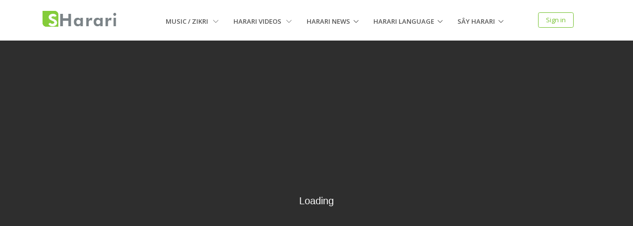

--- FILE ---
content_type: text/html; charset=utf-8
request_url: https://harar.city/harari-zikri/30/Zikri%20-%20ABDULNASIR%20Sharif
body_size: 6616
content:
<!DOCTYPE html>
<html>
<head>
    <meta charset="utf-8" />
    <meta name="viewport" content="width=device-width, initial-scale=1.0">
    <title>Zikri - ABDULNASIR Sharif Harari Zikri - Harari Mawlood - Listen to the best Harari Zikri (Mawlood) of ( Zikri - ABDULNASIR Sharif ) from old to the new released albums. - Harar (Gêy) and Harari people (Gêy Usu')</title>
    <meta name="description" content="Zikri - ABDULNASIR Sharif best Harari Zikri (Mawlood) collection. We would like to thank (Zikri - ABDULNASIR Sharif) and all our Harari Zakirs for keeping us entertained and specially , Zikri - ABDULNASIR Sharif for the hard work in deliverying the album. - Linking Harar (Gêy) and Harari people (Gêy Usu') around the world through shared experience " />
    <meta name="keywords" content="Zikri - ABDULNASIR Sharif Harari Zikri, Harari Mawlood, Harari salawats, harari old albums, harari new albums,  - Harar city, Harar Gegol, harari language, harari radio, Harari music, Harari Zikri (mawlûd), Harari Audio collections " />
    <meta http-equiv="x-ua-compatible" content="ie=edge">

    <link rel="stylesheet" href="/Content/clarity/css/style.css" />
    <link rel="stylesheet" href="/Content/styles.css" />
    <link rel="stylesheet" href="/Content/bootstrap.css" />
    <script data-ad-client="ca-pub-1063174191597875" async src="https://pagead2.googlesyndication.com/pagead/js/adsbygoogle.js" type="8a98e473c590c613a9fed7ab-text/javascript"></script>
    <link rel="stylesheet" href="https://fonts.googleapis.com/css?family=Open+Sans:300,400,600,700">
    <!-- CSS Global Compulsory -->
    <link rel="stylesheet" href="/Content/assets/vendor/bootstrap/bootstrap.min.css">
    <!-- CSS Global Icons -->
    <link rel="stylesheet" href="/Content/assets/vendor/icon-awesome/css/font-awesome.min.css">
    
    <link rel="stylesheet" href="/Content/assets/vendor/icon-hs/style.css">
    
    <link href="/bundles/css?v=Oq9Romx1EbZS8ddrd1o-St-DeNhu7LgE8KtfsYopOmk1" rel="stylesheet"/>


</head>
<body>
    <!-- Header -->
<header id="js-header" class="u-header u-header--static">
    <div class="u-header__section u-header__section--light--shift g-bg-light-opacity g-transition-0_3 g-py-10">
        <nav class="js-mega-menu navbar navbar-expand-lg hs-menu-initialized hs-menu-horizontal" >
            <div class="container">
                <!-- Responsive Toggle Button -->
                <button class="navbar-toggler navbar-toggler-right btn g-line-height-1 g-brd-none g-pa-0 g-pos-abs g-top-3 g-right-0" type="button" aria-label="Toggle navigation" aria-expanded="false" aria-controls="navBar" data-toggle="collapse" data-target="#navBar">
                    <span class="hamburger hamburger--slider">
                        <span class="hamburger-box">
                            <span class="hamburger-inner"></span>
                        </span>
                    </span>
                </button>
                <!-- End Responsive Toggle Button -->
                <!-- Logo -->
                <a href="/" class="navbar-brand">
                    <img src="/Content/assets/img/Saayharari_Logo.png" alt="Saay Harari">
                </a>
                <!-- End Logo -->
                <!-- Navigation -->
                <div class="collapse navbar-collapse align-items-center flex-sm-row g-pt-10 g-pt-5--lg g-mr-40--lg" id="navBar">
                    <ul class="navbar-nav text-uppercase g-pos-rel g-font-weight-600 ml-auto">
                        <!-- Home -->
                        <li class="hs-has-mega-menu nav-item active g-mx-10--lg g-mx-15--xl" data-animation-in="fadeIn" data-animation-out="fadeOut" data-max-width="60%" data-position="left">
                            <a id="mega-menu-home" class="nav-link g-py-7 g-px-0" href="#!" aria-haspopup="true" aria-expanded="false">
                                Music / Zikri
                                <i class="hs-icon hs-icon-arrow-bottom g-font-size-11 g-ml-7"></i>
                            </a>
                            <!-- Mega Menu -->
                            <div class="w-100 hs-mega-menu u-shadow-v11 font-weight-normal g-brd-top g-brd-primary g-brd-top-2 g-bg-white g-mt-18 g-mt-8--lg--scrolling" aria-labelledby="mega-menu-home">
                                <div class="row align-items-stretch no-gutters">
                                    <!-- Home (col) -->
                                    <div class="col-lg-6">
                                        <ul class="list-unstyled">
                                            <li class="dropdown-item">
                                                <a class="nav-link" href="/harari-music">Harari Musics</a>
                                            </li>
                                            <li class="dropdown-item ">
                                                <a class="nav-link" href="/harari-audio">Harari Audio</a>
                                            </li>
                                            <li class="dropdown-item ">
                                                <a class="nav-link" href="/Islamic-Studies">Islamic Studies</a>
                                            </li>
                                        </ul>
                                    </div>
                                    <div class="col-lg-6 g-brd-left--lg g-brd-gray-light-v5">
                                        <ul class="list-unstyled">
                                            <li class="dropdown-item ">
                                                <a class="nav-link" href="/harari-zikri">Harari Zikri</a>
                                            </li>
                                            <li class="dropdown-item ">
                                                <a class="nav-link" href="/saayxaba">Harari Radio</a>
                                            </li>


                                        </ul>
                                    </div>
                                    <!-- End Home (col) -->
                                </div>
                            </div>
                            <!-- End Mega Menu -->
                        </li>
                        <!-- Intro -->
                        <li class="hs-has-mega-menu nav-item active g-mx-10--lg g-mx-15--xl" data-animation-in="fadeIn" data-animation-out="fadeOut" data-max-width="60%" data-position="left">
                            <a id="mega-menu-home" class="nav-link g-py-7 g-px-0" href="/harari-videos/" aria-haspopup="true" aria-expanded="false">
                                Harari Videos
                                <i class="hs-icon hs-icon-arrow-bottom g-font-size-11 g-ml-7"></i>
                            </a>
                            <!-- Mega Menu -->
                            <div class="w-100 hs-mega-menu u-shadow-v11 font-weight-normal g-brd-top g-brd-primary g-brd-top-2 g-bg-white g-mt-18 g-mt-8--lg--scrolling" aria-labelledby="mega-menu-home">
                                <div class="row align-items-stretch no-gutters">
                                    <!-- Home (col) -->
                                    <div class="col-lg-6">
                                        <ul class="list-unstyled">
                                            <li class="dropdown-item active">
                                                <a class="nav-link" href="/harari-videos/">View All Videos</a>
                                            </li>
                                            <li class="dropdown-item">
                                                <a class="nav-link" href="/harari-video/1/Harari%20Tarikh">History of Harar</a>
                                            </li>
                                            <li class="dropdown-item ">
                                                <a class="nav-link" href="/harari-video/2/Kufut%20Gar">Kufut Gar</a>
                                            </li>
                                            <li class="dropdown-item ">
                                                <a class="nav-link" href="/harari-video/11/HMN">HMN</a>
                                            </li>
                                            <li class="dropdown-item">
                                                <a class="nav-link" href="/harari-video/10/IHMS">IHMS</a>
                                            </li>
                                            <li class="dropdown-item">
                                                <a class="nav-link" href="/harari-video/7/Harari%20Drama">Harari Drama</a>
                                            </li>
                                        </ul>
                                    </div>
                                    <!-- End Home (col) -->
                                    <!-- Home (col) -->
                                    <div class="col-lg-6 g-brd-left--lg g-brd-gray-light-v5">
                                        <ul class="list-unstyled">
                                            <li class="dropdown-item">
                                                <a class="nav-link" href="/harari-video/12/Shekh%20Ahmad%20Tafsir">Shekh Ahmad D&#238;n Darsi</a>
                                            </li>
                                            <li class="dropdown-item">
                                                <a class="nav-link" href="/harari-video/4/Zigal%20Nadur">Zigal Nadur</a>
                                            </li>
                                            <li class="dropdown-item ">
                                                <a class="nav-link" href="/harari-video/3/Harari%20Weeding">Harari Weeding</a>
                                            </li>
                                            <li class="dropdown-item">
                                                <a class="nav-link" href="/harari-video/8/Harari%20Zikri">Harari Zikri</a>
                                            </li>
                                            <li class="dropdown-item">
                                                <a class="nav-link" href="/harari-video/6/Harari%20Musics">Harari Musics</a>
                                            </li>
                                            <li class="dropdown-item ">
                                                <a class="nav-link" href="/harari-video/9/Harar%20TV">Harar TV</a>
                                            </li>
                                        </ul>
                                    </div>
                                    <!-- End Home (col) -->
                                </div>
                            </div>
                            <!-- End Mega Menu -->
                        </li>
                        <!-- End Intro -->
                        <!-- Pages -->
                        <li class="hs-has-sub-menu nav-item  g-mx-10--lg g-mx-15--xl" data-animation-in="fadeIn" data-animation-out="fadeOut">
                            <a id="nav-link-pages" class="nav-link g-py-7 g-px-0" href="#!" aria-haspopup="true" aria-expanded="false" aria-controls="nav-submenu-pages">Harari News</a>

                            <ul class="hs-sub-menu list-unstyled u-shadow-v11 g-brd-top g-brd-primary g-brd-top-2 g-min-width-220 g-mt-18 g-mt-8--lg--scrolling" id="nav-submenu-pages" aria-labelledby="nav-link-pages">
                                <!-- Pages - About -->
                                <li class="dropdown-item active">
                                    <a class="nav-link" href="/latest-news">Latest News</a>
                                </li>
                                <li class="dropdown-item">
                                    <a class="nav-link" href="/news-update/2/harar%20news">Harari News</a>
                                </li>
                                <li class="dropdown-item">
                                    <a class="nav-link" href="/news-update/1/world%20news">World News</a>
                                </li>
                                <li class="dropdown-item">
                                    <a class="nav-link" href="/news-update/3/ethiopian%20news">Ethiopian News</a>
                                </li>
                                <li class="dropdown-item">
                                    <a class="nav-link" href="/news-update/4/Saay%20News">S&#226;y News</a>
                                </li>
                                <li class="dropdown-item">
                                    <a class="nav-link" href="/news-update/5/most%20viewed%20news">Most Viewed News</a>
                                </li>
                            </ul>
                        </li>
                        <!-- End Pages -->
                        <!-- harari language -->
                        <li class="hs-has-sub-menu nav-item  g-mx-10--lg g-mx-15--xl" data-animation-in="fadeIn" data-animation-out="fadeOut">
                            <a id="nav-link-pages" class="nav-link g-py-7 g-px-0" href="#!" aria-haspopup="true" aria-expanded="false" aria-controls="nav-submenu-pages">Harari Language</a>

                            <ul class="hs-sub-menu list-unstyled u-shadow-v11 g-brd-top g-brd-primary g-brd-top-2 g-min-width-220 g-mt-18 g-mt-8--lg--scrolling" id="nav-submenu-pages" aria-labelledby="nav-link-pages">
                                <!-- Pages - About -->
                                <li class="dropdown-item active">
                                    <a class="nav-link" href="/HarariLanguage">Harari Language</a>
                                </li>
                                <li class="dropdown-item">
                                    <a class="nav-link" href="/HarariNames/category/1">Harari Names (Boys)</a>
                                </li>
                                <li class="dropdown-item">
                                    <a class="nav-link" href="/HarariNames/category/2">Harari Names (Girls)</a>
                                </li>
                                <li class="dropdown-item">
                                    <a class="nav-link" href="/HarariNames/category/3">Harari Names (Family)</a>
                                </li>
                            </ul>
                        </li>
                        <!-- End Pages -->
                        <!-- harari language -->
                        
                        <!-- Demos -->
                        <li class="nav-item hs-has-sub-menu  g-mx-10--lg g-mx-15--xl" data-animation-in="fadeIn" data-animation-out="fadeOut">
                            <a id="nav-link-demos" class="nav-link g-py-7 g-px-0" href="#!" aria-haspopup="true" aria-expanded="false" aria-controls="nav-submenu-demos">Sây Harari</a>

                            <ul class="hs-sub-menu list-unstyled u-shadow-v11 g-brd-top g-brd-primary g-brd-top-2 g-min-width-220 g-mt-18 g-mt-8--lg--scrolling" id="nav-submenu-demos" aria-labelledby="nav-link-demos">
                                <li class="dropdown-item">
                                    <a class="nav-link" href="/saayxaba">s&#226;y Xaba</a>
                                </li>
                                <li class="dropdown-item">
                                    <a class="nav-link" href="/Home/Saaywar">S&#226;y War</a>
                                </li>
                                <li class="dropdown-item">
                                    <a class="nav-link" href="/Home/About">About Us</a>
                                </li>
                                <li class="dropdown-item">
                                    <a class="nav-link" href="/Home/Contact">Contact Us</a>
                                    <div class="dropdown-divider"></div>
                                </li>

                            </ul>
                        </li>
                    </ul>
                        <!-- End Demos -->  
                        
                    
                </div>
                
                        
    <span class="nav-item g-mx-10--lg g-mx-15--xl h6 g-pr-20 mb-0 colo" data-animation-in="fadeIn" data-animation-out="fadeOut">
        <a class="btn u-btn-outline-primary g-font-size-13 g-py-5 g-px-15" href="/Account/Login" id="loginLink">Sign in</a>
    </span>

                    
           
                <!-- End Navigation -->
                
            </div>
        </nav>
    </div>
</header>

    



<div id="HarariMusic">
    <div id="example-wrapper">
        
        <div id="example-outer">
            <div id="example">
            </div>
        </div>
    </div>

    <script src="/Scripts/jquery-3.0.0.min.js" type="8a98e473c590c613a9fed7ab-text/javascript"></script>
    

    
    <script charset="utf-8" type="8a98e473c590c613a9fed7ab-text/javascript">
        var myPlaylist = [

                    
                        {
                            mp3: '/Content/audio/Zikri - ABDULNASIR Sharif/01. YA RASULALAH.mp3',
                            duration: '00:31:17',
                            cover: '/Content/image/Album/Zikri - ABDULNASIR Sharif.jpg',
                            title: 'Ya rasulalahi',
                            artist: 'Assalam Ala - ያ ረሱለላሂ',
                        },
                     
                    
                        {
                            mp3: '/Content/audio/Zikri - ABDULNASIR Sharif/02. ASSALAM ALA.mp3',
                            duration: '00:06:58',
                            cover: '/Content/image/Album/Zikri - ABDULNASIR Sharif.jpg',
                            title: 'Assal&#226;m Al&#226;',
                            artist: 'Assal&#226;m Al&#226; - አስሰላም አላ',
                        },
                     
                    
                        {
                            mp3: '/Content/audio/Zikri - ABDULNASIR Sharif/03. MOHAMMAD AMINA.mp3',
                            duration: '00:06:44',
                            cover: '/Content/image/Album/Zikri - ABDULNASIR Sharif.jpg',
                            title: 'Mohammad Amin&#226;',
                            artist: 'Assal&#226;m Al&#226; - ሙሀመድ አሚና',
                        },
                     
                    
                        {
                            mp3: '/Content/audio/Zikri - ABDULNASIR Sharif/04. SALATU MAWLANA.mp3',
                            duration: '00:06:44',
                            cover: '/Content/image/Album/Zikri - ABDULNASIR Sharif.jpg',
                            title: 'Salatu Mawlana',
                            artist: 'Assal&#226;m Al&#226; - ሰላቱ መውለነ',
                        },
                     
                    
                        {
                            mp3: '/Content/audio/Zikri - ABDULNASIR Sharif/05. ALAHU ALAHU.mp3',
                            duration: '00:08:37',
                            cover: '/Content/image/Album/Zikri - ABDULNASIR Sharif.jpg',
                            title: 'Allahu Allahu',
                            artist: 'Assal&#226;m Al&#226; - አልላሁ አልላሁ',
                        },
                     
            ];
    </script>

    <!--Enable for live site Will go an get the serialized files-->
    
    <script src="/Content/js/main.js" charset="UTF-8" type="8a98e473c590c613a9fed7ab-text/javascript"></script>
</div>

<!-- each music, zikir section -->
<section id="musicList" class="g-bg-gray-light-v5 g-py-100">
    <link rel="stylesheet" href="/Content/assets/vendor/plyr/dist/plyr.css">
    <link rel="stylesheet" href="/Content/assets/vendor/plyr/css/styles.op-music.css">
    

    <div class="container text-center g-width-780 g-mb-65">
        <div class="u-heading-v2-2--bottom g-brd-primary">
            <h2 class="text-uppercase u-heading-v2__title g-line-height-1 g-font-weight-700 g-font-size-30 g-font-size-40--md mb-0">


                <span>Harari Zikri</span>
            </h2>
            <h4 class="text-uppercase u-heading-v2__title g-line-height-1 g-font-weight-500 g-font-size-30 g-font-size-40--mt g-mt-40">
                Zikri - ABDULNASIR Sharif - (አብዱናሲር ሸሪፍ) <span class="h5"> Zikri - Abdunn&#226;sir Shar&#238;f</span>
                <h4><span class="numberCircle">5</span>   - Harari Zikris </h4>
            </h4>
        </div>
    </div>
    <div class="container">
        <div id="musicListAccordion" class="text-uppercase u-accordion" role="tablist" aria-multiselectable="true">
            <!-- Audio list-->
                    <div class="card g-brd-none rounded-0 g-mb-1" id="_1">
                        <div id="musicListAccordionHeading_1" class="u-accordion__header g-pa-0" role="tab">
                            <div class="collapsed w-100 d-md-table g-color-gray-dark-v5"
                                 role="button"
                                 data-target="#musicListAccordionBody_1"
                                 data-toggle="collapse"
                                 aria-expanded="false"
                                 aria-controls="musicListAccordionBody_1">
                                <div class="clearfix d-md-table-cell g-valign-middle g-pa-20">
                                    <div class="d-inline-block g-mr-20">1.</div>
                                    <h6 class="d-inline-block g-font-size-13 g-font-weight-700 g-color-black mb-0">Ya rasulalahi</h6>
                                </div>
                                <div class="d-md-table-cell g-hidden-sm-down g-font-weight-500 g-valign-middle g-width-250 g-px-20 g-py-35">ያ ረሱለላሂ</div>
                                <div class="d-md-table-cell g-hidden-sm-down g-font-weight-500 g-valign-middle g-width-150 g-px-20 g-py-35">Assalam Ala</div>
                                <div class="d-md-table-cell g-hidden-md-down  g-color-black g-valign-middle g-width-100 g-px-20 g-py-5">00:31:17</div>

                                

                                <div class="text-md-right d-md-table-cell g-valign-middle g-width-140--md g-pa-20">
                                    <a href="#_1" class="btn btn-xl rounded-0 w-100 u-btn-primary g-font-weight-700 g-font-size-12">
                                        Play
                                        <strong class="g-hidden-md-up">– ያ ረሱለላሂ </strong> <span class="fa fa-share-alt" style="font-size:20px; float:right" aria-hidden="true"></span>
                                    </a>
                                </div>
                            </div>
                        </div>
                        <div id="musicListAccordionBody_1" class="collapse g-bg-gray-dark-v1 g-color-white" role="tabpanel" aria-labelledby="musicListAccordionHeading_1"
                             data-parent="#musicListAccordion">
                            <div class="u-accordion__body p-0">
                                <div class="u-audio-v2 g-bg-black-opacity-0_5">
                                    <audio class="js-audio" controls preload="none">
                                        <source src="/Content/audio/Zikri - ABDULNASIR Sharif/01. YA RASULALAH.mp3" type="audio/mp3">
                                    </audio>
                                </div>
                            </div>
                        </div>
                    </div>
                    <div class="card g-brd-none rounded-0 g-mb-1" id="_2">
                        <div id="musicListAccordionHeading_2" class="u-accordion__header g-pa-0" role="tab">
                            <div class="collapsed w-100 d-md-table g-color-gray-dark-v5"
                                 role="button"
                                 data-target="#musicListAccordionBody_2"
                                 data-toggle="collapse"
                                 aria-expanded="false"
                                 aria-controls="musicListAccordionBody_2">
                                <div class="clearfix d-md-table-cell g-valign-middle g-pa-20">
                                    <div class="d-inline-block g-mr-20">2.</div>
                                    <h6 class="d-inline-block g-font-size-13 g-font-weight-700 g-color-black mb-0">Assal&#226;m Al&#226;</h6>
                                </div>
                                <div class="d-md-table-cell g-hidden-sm-down g-font-weight-500 g-valign-middle g-width-250 g-px-20 g-py-35">አስሰላም አላ</div>
                                <div class="d-md-table-cell g-hidden-sm-down g-font-weight-500 g-valign-middle g-width-150 g-px-20 g-py-35">Assal&#226;m Al&#226;</div>
                                <div class="d-md-table-cell g-hidden-md-down  g-color-black g-valign-middle g-width-100 g-px-20 g-py-5">00:06:58</div>

                                

                                <div class="text-md-right d-md-table-cell g-valign-middle g-width-140--md g-pa-20">
                                    <a href="#_2" class="btn btn-xl rounded-0 w-100 u-btn-primary g-font-weight-700 g-font-size-12">
                                        Play
                                        <strong class="g-hidden-md-up">– አስሰላም አላ </strong> <span class="fa fa-share-alt" style="font-size:20px; float:right" aria-hidden="true"></span>
                                    </a>
                                </div>
                            </div>
                        </div>
                        <div id="musicListAccordionBody_2" class="collapse g-bg-gray-dark-v1 g-color-white" role="tabpanel" aria-labelledby="musicListAccordionHeading_2"
                             data-parent="#musicListAccordion">
                            <div class="u-accordion__body p-0">
                                <div class="u-audio-v2 g-bg-black-opacity-0_5">
                                    <audio class="js-audio" controls preload="none">
                                        <source src="/Content/audio/Zikri - ABDULNASIR Sharif/02. ASSALAM ALA.mp3" type="audio/mp3">
                                    </audio>
                                </div>
                            </div>
                        </div>
                    </div>
                    <div class="card g-brd-none rounded-0 g-mb-1" id="_3">
                        <div id="musicListAccordionHeading_3" class="u-accordion__header g-pa-0" role="tab">
                            <div class="collapsed w-100 d-md-table g-color-gray-dark-v5"
                                 role="button"
                                 data-target="#musicListAccordionBody_3"
                                 data-toggle="collapse"
                                 aria-expanded="false"
                                 aria-controls="musicListAccordionBody_3">
                                <div class="clearfix d-md-table-cell g-valign-middle g-pa-20">
                                    <div class="d-inline-block g-mr-20">3.</div>
                                    <h6 class="d-inline-block g-font-size-13 g-font-weight-700 g-color-black mb-0">Mohammad Amin&#226;</h6>
                                </div>
                                <div class="d-md-table-cell g-hidden-sm-down g-font-weight-500 g-valign-middle g-width-250 g-px-20 g-py-35">ሙሀመድ አሚና</div>
                                <div class="d-md-table-cell g-hidden-sm-down g-font-weight-500 g-valign-middle g-width-150 g-px-20 g-py-35">Assal&#226;m Al&#226;</div>
                                <div class="d-md-table-cell g-hidden-md-down  g-color-black g-valign-middle g-width-100 g-px-20 g-py-5">00:06:44</div>

                                

                                <div class="text-md-right d-md-table-cell g-valign-middle g-width-140--md g-pa-20">
                                    <a href="#_3" class="btn btn-xl rounded-0 w-100 u-btn-primary g-font-weight-700 g-font-size-12">
                                        Play
                                        <strong class="g-hidden-md-up">– ሙሀመድ አሚና </strong> <span class="fa fa-share-alt" style="font-size:20px; float:right" aria-hidden="true"></span>
                                    </a>
                                </div>
                            </div>
                        </div>
                        <div id="musicListAccordionBody_3" class="collapse g-bg-gray-dark-v1 g-color-white" role="tabpanel" aria-labelledby="musicListAccordionHeading_3"
                             data-parent="#musicListAccordion">
                            <div class="u-accordion__body p-0">
                                <div class="u-audio-v2 g-bg-black-opacity-0_5">
                                    <audio class="js-audio" controls preload="none">
                                        <source src="/Content/audio/Zikri - ABDULNASIR Sharif/03. MOHAMMAD AMINA.mp3" type="audio/mp3">
                                    </audio>
                                </div>
                            </div>
                        </div>
                    </div>
                    <div class="card g-brd-none rounded-0 g-mb-1" id="_4">
                        <div id="musicListAccordionHeading_4" class="u-accordion__header g-pa-0" role="tab">
                            <div class="collapsed w-100 d-md-table g-color-gray-dark-v5"
                                 role="button"
                                 data-target="#musicListAccordionBody_4"
                                 data-toggle="collapse"
                                 aria-expanded="false"
                                 aria-controls="musicListAccordionBody_4">
                                <div class="clearfix d-md-table-cell g-valign-middle g-pa-20">
                                    <div class="d-inline-block g-mr-20">4.</div>
                                    <h6 class="d-inline-block g-font-size-13 g-font-weight-700 g-color-black mb-0">Salatu Mawlana</h6>
                                </div>
                                <div class="d-md-table-cell g-hidden-sm-down g-font-weight-500 g-valign-middle g-width-250 g-px-20 g-py-35">ሰላቱ መውለነ</div>
                                <div class="d-md-table-cell g-hidden-sm-down g-font-weight-500 g-valign-middle g-width-150 g-px-20 g-py-35">Assal&#226;m Al&#226;</div>
                                <div class="d-md-table-cell g-hidden-md-down  g-color-black g-valign-middle g-width-100 g-px-20 g-py-5">00:06:44</div>

                                

                                <div class="text-md-right d-md-table-cell g-valign-middle g-width-140--md g-pa-20">
                                    <a href="#_4" class="btn btn-xl rounded-0 w-100 u-btn-primary g-font-weight-700 g-font-size-12">
                                        Play
                                        <strong class="g-hidden-md-up">– ሰላቱ መውለነ </strong> <span class="fa fa-share-alt" style="font-size:20px; float:right" aria-hidden="true"></span>
                                    </a>
                                </div>
                            </div>
                        </div>
                        <div id="musicListAccordionBody_4" class="collapse g-bg-gray-dark-v1 g-color-white" role="tabpanel" aria-labelledby="musicListAccordionHeading_4"
                             data-parent="#musicListAccordion">
                            <div class="u-accordion__body p-0">
                                <div class="u-audio-v2 g-bg-black-opacity-0_5">
                                    <audio class="js-audio" controls preload="none">
                                        <source src="/Content/audio/Zikri - ABDULNASIR Sharif/04. SALATU MAWLANA.mp3" type="audio/mp3">
                                    </audio>
                                </div>
                            </div>
                        </div>
                    </div>
                    <div class="card g-brd-none rounded-0 g-mb-1" id="_5">
                        <div id="musicListAccordionHeading_5" class="u-accordion__header g-pa-0" role="tab">
                            <div class="collapsed w-100 d-md-table g-color-gray-dark-v5"
                                 role="button"
                                 data-target="#musicListAccordionBody_5"
                                 data-toggle="collapse"
                                 aria-expanded="false"
                                 aria-controls="musicListAccordionBody_5">
                                <div class="clearfix d-md-table-cell g-valign-middle g-pa-20">
                                    <div class="d-inline-block g-mr-20">5.</div>
                                    <h6 class="d-inline-block g-font-size-13 g-font-weight-700 g-color-black mb-0">Allahu Allahu</h6>
                                </div>
                                <div class="d-md-table-cell g-hidden-sm-down g-font-weight-500 g-valign-middle g-width-250 g-px-20 g-py-35">አልላሁ አልላሁ</div>
                                <div class="d-md-table-cell g-hidden-sm-down g-font-weight-500 g-valign-middle g-width-150 g-px-20 g-py-35">Assal&#226;m Al&#226;</div>
                                <div class="d-md-table-cell g-hidden-md-down  g-color-black g-valign-middle g-width-100 g-px-20 g-py-5">00:08:37</div>

                                

                                <div class="text-md-right d-md-table-cell g-valign-middle g-width-140--md g-pa-20">
                                    <a href="#_5" class="btn btn-xl rounded-0 w-100 u-btn-primary g-font-weight-700 g-font-size-12">
                                        Play
                                        <strong class="g-hidden-md-up">– አልላሁ አልላሁ </strong> <span class="fa fa-share-alt" style="font-size:20px; float:right" aria-hidden="true"></span>
                                    </a>
                                </div>
                            </div>
                        </div>
                        <div id="musicListAccordionBody_5" class="collapse g-bg-gray-dark-v1 g-color-white" role="tabpanel" aria-labelledby="musicListAccordionHeading_5"
                             data-parent="#musicListAccordion">
                            <div class="u-accordion__body p-0">
                                <div class="u-audio-v2 g-bg-black-opacity-0_5">
                                    <audio class="js-audio" controls preload="none">
                                        <source src="/Content/audio/Zikri - ABDULNASIR Sharif/05. ALAHU ALAHU.mp3" type="audio/mp3">
                                    </audio>
                                </div>
                            </div>
                        </div>
                    </div>

        </div>
    </div>


    <div class="container mt-5">
        <i class="fa fa-arrow-left" aria-hidden="true"></i>
        <a href="/harari-music?class=fa%20fa-arrow-left">  Harari Music Albums</a>
    </div>
</section>
    <!-- Footer -->
    <div id="contacts-section" class="g-bg-black-opacity-0_9 g-color-white-opacity-0_8 g-py-60 mt-5">
        <div class="container">
            <div class="row">
                <!-- Footer Content -->
                <div class="col-lg-3 col-md-6 g-mb-40 g-mb-0--lg">
                    <div class="u-heading-v2-3--bottom g-brd-white-opacity-0_8 g-mb-20">
                        <h2 class="u-heading-v2__title h6 text-uppercase mb-0">About Us</h2>
                    </div>
                    <p>Australian Saay Harari Association is a non profit, ethnically based, social organization based in Melbourne, Australia.</p>
                </div>
                <!-- End Footer Content -->
                <!-- Footer Content -->
                <div class="col-lg-3 col-md-6 g-mb-40 g-mb-0--lg">
                    <div class="u-heading-v2-3--bottom g-brd-white-opacity-0_8 g-mb-20">
                        <h2 class="u-heading-v2__title h6 text-uppercase mb-0">International Posts</h2>
                    </div>
                    <article>
                        <h3 class="h6 g-mb-2">
                            <a class="g-color-white-opacity-0_8 g-color-white--hover" href="https://www.aljazeera.com/indepth/inpictures/2017/06/walled-city-harar-eastern-ethiopia-170622112355340.html">The walled city of Harar in eastern Ethiopia</a>
                        </h3>
                        <div class="small g-color-white-opacity-0_6">June 6, 2017 - Aljazeera</div>
                    </article>

                    <hr class="g-brd-white-opacity-0_1 g-my-10">

                    <article>
                        <h3 class="h6 g-mb-2">
                            <a class="g-color-white-opacity-0_8 g-color-white--hover" href="https://www.bbc.com/news/world-africa-40656946">Harar - the Ethiopian city known as 'Africa's Mecca' </a>
                        </h3>
                        <div class="small g-color-white-opacity-0_6">July 21, 2017 - BBC Wold</div>
                    </article>

                    <hr class="g-brd-white-opacity-0_1 g-my-10">

                    <article>
                        <h3 class="h6 g-mb-2">
                            <a class="g-color-white-opacity-0_8 g-color-white--hover" href="https://edition.cnn.com/travel/article/ethiopia-harar-city-of-mosques/index.html">Harar unchanged: Inside Ethiopia's timeless city of mosques</a>
                        </h3>
                        <div class="small g-color-white-opacity-0_6">My CNN</div>
                    </article>
                </div>
                <!-- End Footer Content -->
                <!-- Footer Content -->
                <div class="col-lg-3 col-md-6 g-mb-40 g-mb-0--lg">
                    <div class="u-heading-v2-3--bottom g-brd-white-opacity-0_8 g-mb-20">
                        <h2 class="u-heading-v2__title h6 text-uppercase mb-0">Useful Links</h2>
                    </div>

                    <nav class="text-uppercase1">
                        <ul class="list-unstyled g-mt-minus-10 mb-0">
                            <li class="g-pos-rel g-brd-bottom g-brd-white-opacity-0_1 g-py-10">
                                <h4 class="h6 g-pr-20 mb-0">
                                    <a class="g-color-white-opacity-0_8 g-color-white--hover" href="/saayxaba">Saay Xaba Radio</a>
                                    <i class="fa fa-angle-right g-absolute-centered--y g-right-0"></i>
                                </h4>
                            </li>
                            <li class="g-pos-rel g-brd-bottom g-brd-white-opacity-0_1 g-py-10">
                                <h4 class="h6 g-pr-20 mb-0">
                                    
                                    <a class="g-color-white-opacity-0_8 g-color-white--hover" href="/harari-music">Harari Musics</a>
                                    <i class="fa fa-angle-right g-absolute-centered--y g-right-0"></i>
                                </h4>
                            </li>
                            <li class="g-pos-rel g-brd-bottom g-brd-white-opacity-0_1 g-py-10">
                                <h4 class="h6 g-pr-20 mb-0">
                                    
                                    <a class="g-color-white-opacity-0_8 g-color-white--hover" href="/harari-zikri">Harari Zikri</a>
                                    <i class="fa fa-angle-right g-absolute-centered--y g-right-0"></i>
                                </h4>
                            </li>
                            <li class="g-pos-rel g-brd-bottom g-brd-white-opacity-0_1 g-py-10">
                                <h4 class="h6 g-pr-20 mb-0">
                                    <a class="g-color-white-opacity-0_8 g-color-white--hover" href="/harari-videos">Harari Videos</a>
                                    <i class="fa fa-angle-right g-absolute-centered--y g-right-0"></i>
                                </h4>
                            </li>
                            <li class="g-pos-rel g-brd-bottom g-brd-white-opacity-0_1 g-py-10">
                                <h4 class="h6 g-pr-20 mb-0">
                                    <a class="g-color-white-opacity-0_8 g-color-white--hover" href="/HarariLanguage">Harari Language</a>
                                    <i class="fa fa-angle-right g-absolute-centered--y g-right-0"></i>
                                </h4>
                            </li>
                            <li class="g-pos-rel g-py-10">
                                <h4 class="h6 g-pr-20 mb-0">
                                    <a class="g-color-white-opacity-0_8 g-color-white--hover" href="/Home/Contact">Contact</a>
                                    <i class="fa fa-angle-right g-absolute-centered--y g-right-0"></i>
                                </h4>
                            </li>
                        </ul>
                    </nav>
                </div>
                <!-- End Footer Content -->
                <!-- Footer Content -->
                <div class="col-lg-3 col-md-6">
                    <div class="u-heading-v2-3--bottom g-brd-white-opacity-0_8 g-mb-20">
                        <h2 class="u-heading-v2__title h6 text-uppercase mb-0">Our Contacts</h2>
                    </div>

                    <address class="g-bg-no-repeat g-font-size-12 mb-0" style="background-image: url(/Content/assets/img/maps/map2.png);">
                        <!-- Location -->
                        <div class="d-flex g-mb-20">
                            <div class="g-mr-10">
                                <span class="u-icon-v3 u-icon-size--xs g-bg-white-opacity-0_1 g-color-white-opacity-0_6">
                                    <i class="fa fa-map-marker"></i>
                                </span>
                            </div>
                            <p class="mb-0">
                                61 Elm Park Dr, Hoppers Crossing<br>
                                Victoria 3029, Australia
                            </p>
                        </div>
                        <div class="d-flex g-mb-20">
                            <div class="g-mr-10">
                                <span class="u-icon-v3 u-icon-size--xs g-bg-white-opacity-0_1 g-color-white-opacity-0_6">
                                    <i class="fa fa-phone"></i>
                                </span>
                            </div>
                            <p class="mb-0">(+614) 018 06 589 <br> (+614) 1364 1816</p>
                        </div>
                        <div class="d-flex g-mb-20">
                            <div class="g-mr-10">
                                <span class="u-icon-v3 u-icon-size--xs g-bg-white-opacity-0_1 g-color-white-opacity-0_6">
                                    <i class="fa fa-globe"></i>
                                </span>
                            </div>
                            <p class="mb-0">
                                <a class="g-color-white-opacity-0_8 g-color-white--hover" href="/cdn-cgi/l/email-protection#452c2b232a053624243c2d243724372c6b262a28"><span class="__cf_email__" data-cfemail="5d34333b321d2e3c3c24353c2f3c2f34733e3230">[email&#160;protected]</span></a>
                                <br>
                                <a class="g-color-white-opacity-0_8 g-color-white--hover" href="https://www.saayharari.com">saayharari.com</a>
                            </p>
                        </div>
                        <!-- End Email and Website -->
                    </address>
                </div>
                <!-- End Footer Content -->
            </div>
        </div>
    </div>
    <!-- End Footer -->
    <!-- Copyright Footer -->
    <footer class="g-bg-gray-dark-v1 g-color-white-opacity-0_8 g-py-20">
        <div class="container">
            <div class="row">
                <div class="col-md-8 text-center text-md-left g-mb-10 g-mb-0--md">
                    <div class="d-lg-flex mr-5">
                        <small class="d-block g-font-size-default g-mr-10 g-mb-10 g-mb-0--md">© Saay Harari 2006 - 2026</small>
                        <ul class="u-list-inline mr-5">
                            <li class="list-inline-item mr-5">
                                <a class="g-color-white-opacity-0_8 g-color-white--hover" href="#!">&nbsp</a>
                            </li>
                            <li class="list-inline-item">
                                <span>&nbsp</span>
                            </li>
                            <li class="list-inline-item">
                                <a class="g-color-white-opacity-0_8 g-color-white--hover" href="/home/TermsandConditions">Terms of Use</a>
                            </li>
                            
                        </ul>
                    </div>
                </div>

                <div class="col-md-4 align-self-center">
                    <ul class="list-inline text-center text-md-right mb-0">
                        <li class="list-inline-item g-mx-10" data-toggle="tooltip" data-placement="top" title="Facebook">
                            <a href="https://www.facebook.com/saayxaba/" class="g-color-white-opacity-0_5 g-color-white--hover">
                                <i class="fa fa-facebook"></i>
                            </a>
                        </li>
                        <li class="list-inline-item g-mx-10" data-toggle="tooltip" data-placement="top" title="youtube">
                            <a href="https://www.youtube.com/user/saayharari" class="g-color-white-opacity-0_5 g-color-white--hover">
                                <i class="fa fa-youtube"></i>
                            </a>
                        </li>
                    </ul>
                </div>
            </div>
        </div>
    </footer>
    <script data-cfasync="false" src="/cdn-cgi/scripts/5c5dd728/cloudflare-static/email-decode.min.js"></script><script src="/Content/clarity/ttw-clarity-player.js" charset="UTF-8" type="8a98e473c590c613a9fed7ab-text/javascript"></script>
    <script src="/Content/clarity/yepnope.js" charset="UTF-8" type="8a98e473c590c613a9fed7ab-text/javascript"></script>

    
    

    <!-- Global site tag (gtag.js) - Google Analytics -->
    <script async src="https://www.googletagmanager.com/gtag/js?id=UA-20133873-3" type="8a98e473c590c613a9fed7ab-text/javascript"></script>
    <script type="8a98e473c590c613a9fed7ab-text/javascript">
        window.dataLayer = window.dataLayer || [];
        function gtag() { dataLayer.push(arguments); }
        gtag('js', new Date());

        gtag('config', 'UA-20133873-3');
    </script>

    <!-- JS Global Compulsory -->
    <script src="/Content/assets/vendor/jquery.easing/js/jquery.easing.js" type="8a98e473c590c613a9fed7ab-text/javascript"></script>
    <script src="/Content/assets/vendor/popper.min.js" type="8a98e473c590c613a9fed7ab-text/javascript"></script>
    <script src="/Content/assets/vendor/bootstrap/bootstrap.min.js" type="8a98e473c590c613a9fed7ab-text/javascript"></script>

    <script src="/Content/assets/vendor/plyr/dist/plyr.js" type="8a98e473c590c613a9fed7ab-text/javascript"></script>

    <script src="/bundles/Menu?v=eNn2xLiP9qp-zAoflHzvXiJIRYKOKD6sVOIjyMzt-0M1" type="8a98e473c590c613a9fed7ab-text/javascript"></script>


    <script src="/Content/assets/vendor/plyr/js/hs.video-audio.js" type="8a98e473c590c613a9fed7ab-text/javascript"></script>

    <!-- JS Plugins Init. -->
    <script type="8a98e473c590c613a9fed7ab-text/javascript">
        $(document).on('ready', function () {
            $.HSCore.components.HSVideoAudio.init('.js-audio');
        });

        $(document).on('ready', function () {
            // initialization of carousel
            $.HSCore.components.HSCarousel.init('.js-carousel');
        });

        $(window).on('load', function () {
            // initialization of header
            //$.HSCore.components.HSHeader.init($('#js-header'));
            $.HSCore.helpers.HSHamburgers.init('.hamburger');

            // initialization of HSMegaMenu component
            $('.js-mega-menu').HSMegaMenu({
                event: 'hover',
                pageContainer: $('.container'),
                breakpoint: 991
            });
        });

    </script>

<script src="/cdn-cgi/scripts/7d0fa10a/cloudflare-static/rocket-loader.min.js" data-cf-settings="8a98e473c590c613a9fed7ab-|49" defer></script></body>
</html>


--- FILE ---
content_type: text/html
request_url: https://harar.city/Content/clarity/templates.html
body_size: 442
content:
<div id="base-layout">

    <div class="player-layout-outer">
        <div class="player-layout"></div>
        <div class="player-controls-outer"></div>
        <div class="player-background-outer"></div>
    </div>

</div>

<div id="album-covers">
    <div class="player-layout">

        <div class="player-layout-inner">
            <div class="album-covers-wrapper ">


            </div>
        </div>

    </div>
</div>

<div id="single-album-cover">
    <div class="player-layout">

        <div class="player-layout-inner">
            <div class="album-covers-wrapper ">


            </div>
        </div>
    </div>
</div>

<div id="album-cover-and-list">
    <div class="player-layout">

        <div class="player-layout-inner">
            <div class="album-covers-wrapper ">


            </div>

            <div class="track-list-wrapper">
                <div class="track-list nano">
                    <ul class="tracks nano-content"></ul>

                </div>
            </div>
        </div>
    </div>
</div>

<div id="list">
    <div class="player-layout">

        <div class="player-layout-inner">
            <div class="track-list-wrapper">
                <div class="track-list nano">
                    <ul class="tracks nano-content"></ul>

                </div>
            </div>
        </div>
    </div>
</div>

<div id="blank">
    <div class="player-layout">

        <div class="player-layout-inner">

        </div>
    </div>
</div>

<div id="player-interface">
    <div class="player-controls">
        <div class="jPlayer-container"></div>
        <div class="player">


            <div class="player-center">
                <div class="player-center-inner">
                    <div class="player-track-info"></div>
                    <!--<div class="title"></div>-->
                    <!--<div class="artist"></div>-->


                    <div class="time-and-progress-wrapper">
                        <div class="player-time jp-current-time"></div>

                        <div class="progress-wrapper">
                            <div class="progress-bar jp-seek-bar">
                                <div class="elapsed-bar jp-play-bar"></div>
                            </div>
                        </div>

                        <div class="player-duration jp-duration"></div>
                    </div>
                </div>
            </div>

            <div class="player-left">
                <div class="previous jp-previous player-button"></div>
                <div class="play jp-play player-button"></div>
                <div class="pause jp-pause player-button"></div>
                <div class="next jp-next player-button"></div>
                <!-- These controls aren\t used by this plugin, but jPlayer seems to require that they exist -->
                                <span class="unused-controls">
                                        <span class="jp-video-play"></span>
                                        <span class="jp-stop"></span>
                                        <span class="jp-mute"></span>
                                        <span class="jp-unmute"></span>
                                        <span class="jp-volume-bar"></span>
                                        <span class="jp-volume-bar-value"></span>
                                        <span class="jp-volume-max"></span>

                                        <span class="jp-playback-rate-bar"></span>
                                        <span class="jp-playback-rate-bar-value"></span>
                                        <span class="jp-no-solution"></span>
                                        <span class="jp-full-screen"></span>
                                        <span class="jp-restore-screen"></span>
                                        <span class="jp-repeat"></span>
                                        <span class="jp-repeat-off"></span>
                                        <span class="jp-gui"></span>
                                    </span>
            </div>


            <div class="player-right">
                <div class="volume player-button" data-level="high"></div>
                <div class="toggle-layout player-button"></div>
                <div class="show-album-covers playlist-toggle-button player-button"></div>


            </div>
        </div>
    </div>
</div>

<div id="list-item">
    <li class="track">
        <div class="track-number"></div>
        <div class="track-details">
          <span class="track-title"></span>
          <span class="track-artist"></span>
        </div>
        <div class="duration"></div>
    </li>
</div>

<div id="album-cover">
    <div class="album-cover-wrapper">
        <div class="album-cover">
            <div class="image">
                 <span class="album-cover-highlight"></span>
            </div>

        </div>
        <div class="track-info">
            <div class="track-title"></div>
            <div class="track-artist"></div>
        </div>
    </div>
</div>

<div id="canvas">
    <canvas class="player-background"></canvas>
</div>



--- FILE ---
content_type: text/html; charset=utf-8
request_url: https://www.google.com/recaptcha/api2/aframe
body_size: 225
content:
<!DOCTYPE HTML><html><head><meta http-equiv="content-type" content="text/html; charset=UTF-8"></head><body><script nonce="N2JFBhIWmPgCnbNBBLS53g">/** Anti-fraud and anti-abuse applications only. See google.com/recaptcha */ try{var clients={'sodar':'https://pagead2.googlesyndication.com/pagead/sodar?'};window.addEventListener("message",function(a){try{if(a.source===window.parent){var b=JSON.parse(a.data);var c=clients[b['id']];if(c){var d=document.createElement('img');d.src=c+b['params']+'&rc='+(localStorage.getItem("rc::a")?sessionStorage.getItem("rc::b"):"");window.document.body.appendChild(d);sessionStorage.setItem("rc::e",parseInt(sessionStorage.getItem("rc::e")||0)+1);localStorage.setItem("rc::h",'1769087525594');}}}catch(b){}});window.parent.postMessage("_grecaptcha_ready", "*");}catch(b){}</script></body></html>

--- FILE ---
content_type: text/css
request_url: https://harar.city/Content/clarity/css/style.css
body_size: 2053
content:
.player-container *,
.player-container *:before,
.player-container *:after {
  -moz-box-sizing: border-box;
  -webkit-box-sizing: border-box;
  box-sizing: border-box;
}
.player-container {
  position: relative;
  font-family: sans-serif;
}
.player-layout {
  font-family: arial, sans-serif;
}
.ellipsis {
  text-overflow: ellipsis;
  overflow: hidden;
  white-space: nowrap;
}
.player-background-outer,
.player-background {
  z-index: 0;
  position: absolute;
  top: 0;
  left: 0;
  height: 100%;
  width: 100%;
}
.player-layout-outer {
  height: 100%;
  position: relative;
  overflow: hidden;
}
.player-layout {
  height: 100%;
  position: relative;
  overflow: hidden;
  z-index: 1;
}
.player-layout-inner {
  height: 100%;
  padding: 20px 0 90px 0;
}
.player-controls-outer {
  position: absolute;
  bottom: 0;
  left: 0;
  width: 100%;
  z-index: 2;
}
.album-covers-wrapper,
.track-list-wrapper {
  float: left;
  position: relative;
}
.album-covers-wrapper {
  min-height: 10px;
  height: 100%;
  width: 100%;
}
.track-list-wrapper {
  width: 50%;
}
.tracks:focus {
  outline: none !important;
}
.album-cover-wrapper {
  overflow: visible;
}
.album-cover-wrapper img {
  display: inline-block;
  vertical-align: middle;
}
.album-cover-wrapper {
  position: relative;
  z-index: 1;
  margin: 0 auto;
  transition: opacity linear .5s;
}
.album-cover-wrapper.old {
  z-index: 9999;
}
.album-cover-wrapper img {
  width: 100%;
}
.album-cover-wrapper .track-info {
  color: #000;
  text-align: center;
  padding-top: 15px;
}
.album-cover-wrapper .track-info .track-title,
.album-cover-wrapper .track-info .track-artist {
  height: 20px;
  line-height: 20px;
  text-shadow: 0px 0px 2px rgba(0, 0, 0, 0.1);
  -webkit-font-smoothing: antialiased;
  text-overflow: ellipsis;
  overflow: hidden;
  white-space: nowrap;
}
.album-cover-wrapper .track-info .track-title {
  font-size: 18px;
}
.album-cover-wrapper .track-info .track-artist {
  font-size: 14px;
  opacity: .5;
}
.album-cover {
  position: relative;
  -webkit-box-shadow: 0 0 60px 0 rgba(0, 0, 0, 0.4);
  box-shadow: 0 0 60px 0 rgba(0, 0, 0, 0.4);
}
.album-cover .image {
  height: 100%;
  width: 100%;
  background: rgba(0, 0, 0, 0.85);
}
.album-cover-highlight {
  background: transparent url(../img/album-cover-highlight.png) no-repeat 0 0 scroll;
  position: absolute;
  top: 0;
  left: 0;
  width: 100%;
  height: 100%;
  display: block;
}
.mini [data-position="2"] {
  margin: 0 auto;
}
.track-list-wrapper .track-list {
  border-radius: 3px;
  background: rgba(0, 0, 0, 0.1);
  color: #777;
  float: left;
}
.track-list-wrapper ul {
  margin: 0;
  padding: 0;
  list-style: none;
}
.track-list-wrapper li {
  padding: 10px 20px;
  position: relative;
  font-size: 13px;
  /*font-weight:bolder;*/
}
.track-list-wrapper li:hover {
  background: rgba(0, 0, 0, 0.1);
  color: #fff;
}
.track-list-wrapper li span {
  display: block;
}
.track-list-wrapper .track-number {
  position: absolute;
  top: 10px;
  left: 10px;
  width: 20px;
  line-height: 40px;
}
.track-list-wrapper .track-details {
  margin-left: 20px;
  margin-right: 80px;
  line-height: 20px;
}
.track-list-wrapper .track-title,
.track-list-wrapper .track-artist {
  line-height: 20px;
  cursor: pointer;
  text-overflow: ellipsis;
  overflow: hidden;
  white-space: nowrap;
}
.track-list-wrapper .track-artist {
  color: #999;
}
.track-list-wrapper .duration {
  width: 80px;
  position: absolute;
  top: 10px;
  right: 0;
  padding: 0 0 0 20px;
  line-height: 40px;
}
.track-list-wrapper .playing {
  background: transparent url(../img/now-playing-list-indicator.png) no-repeat 10px center;
}
.track-list-wrapper .playing .track-number {
  display: none;
}
.player-controls {
    padding: 0 20px;
    position: absolute;
    bottom: 0;
    left: 0;
    width: 100%;
    height: 90px;
    /*background-image: -webkit-linear-gradient(rgba(0, 0, 0, 0), rgba(0, 0, 0, 0.3) 50%, rgba(0, 0, 0, 0.9));
  background-image: linear-gradient(rgba(0, 0, 0, 0), rgba(0, 0, 0, 0.3) 50%, rgba(0, 0, 0, 0.9));*/
    background: rgba(0,0,0,.9); /*#005c88; - blue color*/
    background-repeat: no-repeat;
    /*filter: progid:DXImageTransform.Microsoft.gradient(startColorstr='#00000000', endColorstr='#e6000000', GradientType=0);*/
}
.player-controls .player {
  height: 90px;
}
.player-controls .player-button {
  height: 90px;
  line-height: 90px;
  height: 100%;
  width: 50px;
  background-repeat: no-repeat;
  background-position: center center;
  background-color: transparent;
  float: left;
  cursor: pointer;
}
.player-controls .player-track-info {
  color: #fff;
  text-shadow: 0px 0px 2px rgba(0, 0, 0, 0.1);
  font-size: 12px;
  text-align: center;
  opacity: .6;
  position: relative;
  top: 20px;
  text-overflow: ellipsis;
  overflow: hidden;
  white-space: nowrap;
}
.player-controls .play {
  background-image: url(../img/play.svg);
  background-size: auto 19px;
}
    .player-controls .previous {
        background-image: url(../img/previous.svg);
        background-size: 18px auto;
    }
    .player-controls .next {
        background-image: url(../img/next.svg);
        background-size: 18px auto;
    }
    .player-controls .pause {
        background-image: url(../img/pause.svg);
        background-size: auto 20px;
    }
    .player-controls .toggle-layout {
        background-image: url(../img/toggle-layout.svg);
        background-size: 20px auto;
    }
.player-left {
  position: absolute;
  left: 0;
  bottom: 0;
  height: 100%;
}
.player-center {
  padding-left: 200px;
  padding-right: 200px;
  width: 100%;
  position: absolute;
  top: 0;
  left: 0;
}
.player-center .player-center-inner {
  position: relative;
}
.player-center .time-and-progress-wrapper {
  position: relative;
  margin-top: 38px;
}
.player-center .player-time,
.player-center .player-duration {
  position: absolute;
  top: -4px;
  font-size: 11px;
  color: #aaa;
}
.player-center .player-time {
  left: 0;
}
.player-center .player-duration {
  right: 0;
}
.player-center .progress-wrapper {
  padding: 0 40px;
}
.player-center .title {
  display: block;
  text-align: center;
  margin-top: 20px;
  font-size: 14px;
  color: #fff;
}
.player-center .artist {
  display: block;
  font-size: 10px;
  color: #aaa;
  text-align: center;
}
.player-center .progress-bar,
.player-center .elapsed-bar {
  width: 100%;
  height: 3px;
}
.player-center .progress-bar {
  background: #aaa;
}
.player-center .elapsed-bar {
  background: #fff;
}
.player-right {
  position: absolute;
  right: 0;
  top: 0;
  height: 100%;
}
.volume {
  background-color: transparent;
  background-position: center center;
  background-repeat: no-repeat;
}
    .volume[data-level="high"] {
        background-image: url(../img/volume-high.svg);
        background-size: 17px auto;
    }
    .volume[data-level="medium"] {
        background-image: url(../img/volume-medium.svg);
        background-size: 17px auto;
    }
    .volume[data-level="low"] {
        background-image: url(../img/volume-low.svg);
        background-size: 17px auto;
    }
    .volume[data-level="mute"] {
        background-image: url(../img/volume-mute.svg);
        background-size: 17px auto;
    }
.watermark {
  position: absolute;
  bottom: 100px;
  right: 20px;
  color: #fff;
  opacity: .2;
  font-size: 11px;
}
.watermark:hover {
  color: #fff;
  opacity: .5;
}
.light-bg .track-info {
  color: #444444;
}
.light-bg .player-track-info {
  color: #444444;
  opacity: 1;
}
.light-bg .player-time,
.light-bg .player-duration {
  color: #444444;
}
.light-bg .play {
    background-image: url(../img/play-dark.svg);
}
.light-bg .previous {
    background-image: url(../img/previous-dark.svg);
}
.light-bg .next {
    background-image: url(../img/next-dark.svg);
}
.light-bg .pause {
    background-image: url(../img/pause-dark.svg);
}
.light-bg .toggle-layout {
    background-image: url(../img/toggle-layout-dark.svg);
}
.light-bg .volume[data-level="high"] {
    background-image: url(../img/volume-high-dark.svg);
}
.light-bg .volume[data-level="medium"] {
    background-image: url(../img/volume-medium-dark.svg);
}
.light-bg .volume[data-level="low"] {
    background-image: url(../img/volume-low-dark.svg);
}
.light-bg .volume[data-level="mute"] {
    background-image: url(../img/volume-mute-dark.svg);
}
.light-bg .progress-bar {
  background: #fafafa;
}
.light-bg .elapsed-bar {
  background: #444;
}
.light-bg .watermark {
  color: #222;
}
[data-color="light-bg"] .track-info {
  color: #444444;
}
[data-color="light-bg"] .player-track-info {
  color: #444444;
  opacity: 1;
}
[data-color="light-bg"] .player-time,
[data-color="light-bg"] .player-duration {
  color: #444444;
}
[data-color="light-bg"] .play {
    background-image: url(../img/play-dark.svg);
}
[data-color="light-bg"] .previous {
    background-image: url(../img/previous-dark.svg);
}
[data-color="light-bg"] .next {
    background-image: url(../img/next-dark.svg);
}
[data-color="light-bg"] .pause {
    background-image: url(../img/pause-dark.svg);
}
[data-color="light-bg"] .toggle-layout {
    background-image: url(../img/toggle-layout-dark.svg);
}
[data-color="light-bg"] .volume[data-level="high"] {
    background-image: url(../img/volume-high-dark.svg);
}
[data-color="light-bg"] .volume[data-level="medium"] {
    background-image: url(../img/volume-medium-dark.svg);
}
[data-color="light-bg"] .volume[data-level="low"] {
    background-image: url(../img/volume-low-dark.svg);
}
[data-color="light-bg"] .volume[data-level="mute"] {
    background-image: url(../img/volume-mute-dark.svg);
}
[data-color="light-bg"] .progress-bar {
  background: #fafafa;
}
[data-color="light-bg"] .elapsed-bar {
  background: #444;
}
[data-color="light-bg"] .watermark {
  color: #222;
}
.simple-shadows .album-cover {
  border: 1px solid rgba(0, 0, 0, 0.3);
  box-shadow: 0 4px 4px rgba(0, 0, 0, 0.05);
}
.mini .player-center,
.forced-mini .player-center,
.mini .player-left,
.forced-mini .player-left {
  display: block;
  width: 100%;
  position: relative;
  padding: 0;
}
.mini .player-right,
.forced-mini .player-right {
  display: none;
}
.mini .player-left .player-button,
.forced-mini .player-left .player-button {
  width: 33%;
  text-align: center;
  display: block;
  float: left;
}
.mini .player-track-info,
.forced-mini .player-track-info {
  display: none;
}
.mini .player-button,
.forced-mini .player-button {
  line-height: 40px;
  height: 40px;
}
.mini-height .player-controls,
forced-mini-height .player-controls {
  height: 60px;
}
.mini-height .player-controls .player,
forced-mini-height .player-controls .player {
  height: 60px;
}
.mini-height .player-controls .player-button,
forced-mini-height .player-controls .player-button {
  width: 40px;
  height: 60px;
  line-height: 60px;
}
.mini-height .player-controls .player-track-info,
forced-mini-height .player-controls .player-track-info {
  display: none;
}
.mini-height .player-controls .time-and-progress-wrapper,
forced-mini-height .player-controls .time-and-progress-wrapper {
  margin-top: 28px;
}
.mini-height .player-layout-inner,
forced-mini-height .player-layout-inner {
  padding-bottom: 60px;
}
.mini-height .watermark,
forced-mini-height .watermark {
  bottom: 70px;
}
.mini-height [data-style-type="blur-player"] .general-background,
forced-mini-height [data-style-type="blur-player"] .general-background {
  top: -60px;
}
.mini.mini-height .player-center,
.forced-mini.forced-mini-height .player-center {
  padding: 0;
}
.mini.mini-height .time-and-progress-wrapper,
.forced-mini.forced-mini-height .time-and-progress-wrapper {
  margin-top: 18px;
}
.mini.mini-height .player-button,
.forced-mini.forced-mini-height .player-button {
  width: 33%;
  height: 40px;
  line-height: 40px;
}
[data-layout="album-cover-and-list"] .album-covers-wrapper,
[data-layout="album-cover-and-list"] .track-list-wrapper {
  width: 50%;
  float: left;
}
[data-layout="album-cover-and-list"] .album-cover-wrapper {
  float: right;
  margin-right: 2.5%;
}
[data-layout="album-cover-and-list"] .track-list {
  margin-left: 2.5%;
}
[data-layout="list"] .player-layout-inner {
  padding-top: 0;
}
[data-layout="list"] .track-list-wrapper {
  height: 100%;
  width: 100%;
}
.not-allowed {
  position: absolute;
  top: 0;
  left: 0;
  background: #fff;
  height: 100%;
  width: 100%;
}
.not-allowed p {
  width: 80%;
  padding: 10px 20px;
  margin: 10px auto;
  text-align: left;
  background-color: #f2dede;
  border-color: #ebccd1;
  color: #a94442;
}
.blur-player.player-background {
  z-index: 0;
}
.blvd-loading {
  height: 100%;
  width: 100%;
  background: rgba(35, 35, 35, 0.95);
  font-size: 20px;
  color: #fafafa;
  text-align: center;
  position: absolute;
  display: table;
  top: 0;
  left: 0;
  z-index: 999;
}
.blvd-loading div {
  display: table-cell;
  vertical-align: middle;
  margin-top: -100px;
}
.nano-pane {
  z-index: 9;
}


--- FILE ---
content_type: text/css
request_url: https://harar.city/Content/styles.css
body_size: 41
content:
*{
    box-sizing:border-box;
    -moz-box-sizing: border-box;
    -webkit-box-sizing: border-box;
}

body, html, #example-wrapper, #HarariMusic{
    height:100%;
    width:100%;
    padding:0;
    margin:0;
    font-family:sans-serif;
}

#example-size-picker{
    position:absolute;
    z-index: 2;
    top:0;
    left:0;
    width:100%;
    height:40px;
    background:#000;
    color:#fff;
    margin:0;
}

#example-size-picker ul{
    float:right;
    margin:0;
    padding:0;
}

#example-size-picker li {
    float:right;
    color:#fff;
    list-style:none;
    padding:0 20px;
    line-height:40px;
    border-left:1px solid rgba(255, 255, 255, .15);
    cursor:pointer;
}
#example-size-picker li a {
    color:#fff;

}

#example-size-picker li:hover{
    background:rgba(255, 255, 255, .2);
}
#example-outer{
    height:100%;
}
#example{
    height:90%;
    width:100%;
    padding-top:0px;
    margin:0 auto;
}

#example[data-size=large]{
    height:619px;
    width:1100px;
}

#example[data-size=mobile]{
    height:570px;
    width:322px;
}
.numberCircle {
    border-radius: 50%;
    behavior: url(PIE.htc); /* remove if you don't care about IE8 */
    padding:2px;

    width: 26px;
    height: 26px;
    background: #fff;
    border: 1px solid #ccc;
    color: #bbb;
    text-align: center;

    font: 18px Arial, sans-serif;
}


--- FILE ---
content_type: text/css
request_url: https://harar.city/Content/assets/vendor/plyr/css/styles.op-music.css
body_size: 80
content:
/*------------------------------------
  Typography
------------------------------------*/
.popovers--no-title .popover-title {
    display: none;
}

.g-nowrap {
    white-space: nowrap;
}

audio:not([controls]) {
    display: none;
    height: 0;
}

video {
    max-width: 100%;
}

.u-video-v1 {
    margin-bottom: 15px;
}

.u-video-v1-info {
    display: none;
    padding-left: 0;
}

.u-video-v1-info__item {
    display: inline-block;
    list-style: none;
}

.u-audio-v1 {
    margin-bottom: 15px;
}

.u-audio-v1-info {
    display: none;
    padding-left: 0;
}

.u-audio-v1-info__item {
    display: inline-block;
    list-style: none;
}

.u-audio-v2 .plyr__controls {
    background-color: transparent;
    border: none;
}

    .u-audio-v2 .plyr__controls button {
        color: #fff;
    }


/*------------------------------------
  Accordions
------------------------------------*/
.u-accordion__header {
    padding: 0.71429rem 1.07143rem;
}

.u-accordion__body {
    padding: 1.07143rem;
}

.u-accordion__control-icon i:nth-child(1) {
    display: none;
}

.collapsed .u-accordion__control-icon i:nth-child(1) {
    display: inline;
}

.u-accordion__control-icon i:nth-child(2) {
    display: inline;
}

.collapsed .u-accordion__control-icon i:nth-child(2) {
    display: none;
}

.u-accordion-line-icon-pro {
    position: relative;
    top: 2px;
}

.u-accordion-color-primary .u-accordion__header [aria-expanded="true"] {
    color: #fe6466 !important;
}

.u-accordion-color-white .u-accordion__header [aria-expanded="true"] {
    color: #fff !important;
}

.u-accordion-bg-primary .u-accordion__header [aria-expanded="true"] {
    background-color: #fe6466 !important;
    border-color: #fe6466 !important;
}

.u-accordion-bg-white .u-accordion__header [aria-expanded="true"] {
    background-color: #fff !important;
    border-color: #fff !important;
}

.u-accordion-brd-primary .u-accordion__header [aria-expanded="true"] {
    border-color: #fe6466 !important;
}

.u-accordion-brd-white .u-accordion__header [aria-expanded="true"] {
    border-color: #fff !important;
}

.embed-responsive .plyr--video {
    position: absolute;
    top: 0;
    left: 0;
    width: 100%;
    height: 100%;
}


--- FILE ---
content_type: application/javascript
request_url: https://harar.city/Content/js/main.js
body_size: -138
content:
var _0x8b49 = ["\x61\x6C\x62\x75\x6D\x2D\x63\x6F\x76\x65\x72\x2D\x61\x6E\x64\x2D\x6C\x69\x73\x74", "\x74\x74\x77\x43\x6C\x61\x72\x69\x74\x79\x50\x6C\x61\x79\x65\x72", "\x23\x65\x78\x61\x6D\x70\x6C\x65", "\x63\x6C\x69\x63\x6B", "\x6C\x69", "\x64\x61\x74\x61\x2D\x73\x69\x7A\x65", "\x73\x69\x7A\x65", "\x64\x61\x74\x61", "\x61\x74\x74\x72", "\x6D\x61\x6E\x61\x67\x65\x4C\x61\x79\x6F\x75\x74", "\x6F\x6E", "\x23\x65\x78\x61\x6D\x70\x6C\x65\x2D\x73\x69\x7A\x65\x2D\x70\x69\x63\x6B\x65\x72"]; $(function () { var _0x1f08x1 = $(_0x8b49[2])[_0x8b49[1]](myPlaylist, { layout: _0x8b49[0] }); $(_0x8b49[11])[_0x8b49[10]](_0x8b49[3], _0x8b49[4], function () { $(_0x8b49[2])[_0x8b49[8]](_0x8b49[5], $(this)[_0x8b49[7]](_0x8b49[6])); _0x1f08x1[_0x8b49[9]]() }) })

--- FILE ---
content_type: application/javascript
request_url: https://harar.city/Content/clarity/dependencies/rgbraster.js
body_size: 869
content:
;(function(window, undefined){

    "use strict";

    // Helper functions.
    var getContext = function(){
        return document.createElement("canvas").getContext('2d');
    };

    var getImageData = function(img, loaded){

        var imgObj = new Image();
        var imgSrc = img.src || img;

        // Can't set cross origin to be anonymous for data url's
        // https://github.com/mrdoob/three.js/issues/1305
        if ( imgSrc.substring(0,5) !== 'data:' )
            imgObj.crossOrigin = "Anonymous";

        imgObj.onload = function(){
            var context = getContext();
            context.drawImage(imgObj, 0, 0);

            var imageData = context.getImageData(0, 0, imgObj.width, imgObj.height);
            loaded && loaded(imageData.data);
        };

        imgObj.src = imgSrc;

    };

    var makeRGB = function(name){
        return ['rgb(', name, ')'].join('');
    };

    var mapPalette = function(palette){
        return palette.map(function(c){ return makeRGB(c.name) })
    }

    /**
     *     RGBaster Object
     *
     *     @method colors
     *
     */
    var BLOCKSIZE = 5;
    var PALETTESIZE = 10;

    var RGBaster = {};

    RGBaster.colors = function(img, success, paletteSize){
        getImageData(img, function(data){

            var length        = data.length,
                colorCounts   = {},
                rgbString     = '',
                rgb           = [],
                colors        = {
                    dominant: { name: '', count: 0 },
                    palette:  Array.apply(null, Array(paletteSize || PALETTESIZE)).map(Boolean).map(function(a){ return { name: '0,0,0', count: 0 } })
                },

                //SE:Modifications
                //added for images that are primarily black or primarily white. See note below
                whiteCount = 0,
                blackCount = 0;

            // Loop over all pixels, in BLOCKSIZE iterations.
            var i = 0;
            while ( i < length ) {
                rgb[0] = data[i];
                rgb[1] = data[i+1];
                rgb[2] = data[i+2];
                rgbString = rgb.join(",");

                // Keep track of counts.
                if ( rgbString in colorCounts ) {
                    colorCounts[rgbString] = colorCounts[rgbString] + 1;
                }
                else{
                    colorCounts[rgbString] = 1;
                }

                // Find dominant and palette, ignoring black/white pixels.
                if ( rgbString !== "0,0,0" && rgbString !== "255,255,255" ) {
                    var colorCount = colorCounts[rgbString]
                    if ( colorCount > colors.dominant.count ){
                        colors.dominant.name = rgbString;
                        colors.dominant.count = colorCount;
                    } else {
                        colors.palette.some(function(c){
                            if ( colorCount > c.count ) {
                                c.name = rgbString;
                                c.count = colorCount;
                                return true;
                            }
                        });
                    }
                }else{
                    if(rgbString == "0,0,0"){
                        blackCount++;
                    }
                    else whiteCount++;
                }

                // Increment!
                i += BLOCKSIZE * 4;
            }

            //SE:Modifications
            //to prevent the script from returning an empty string if the image is all black or all white
            //this was happening in images that were primarily black. It suggest an issue with the underlying
            //algorithm of this entire function, but this is the easiest fix
            if(colors.dominant.name == ''){
                if(blackCount > whiteCount)
                    colors.dominant.name = '0,0,0';
                else colors.dominant.name = '255,255,255';
            }

            success && success({
                dominant: makeRGB(colors.dominant.name),
                palette:  mapPalette(colors.palette)
            });
        });
    };

    window.RGBaster = window.RGBaster || RGBaster;

})(window);

--- FILE ---
content_type: application/javascript
request_url: https://harar.city/Content/clarity/dependencies/CamanJS/caman.full.min.js
body_size: 18093
content:

(function(){var $,Analyze,Blender,Calculate,Caman,CamanParser,Canvas,Convert,Event,Fiber,Filter,IO,Image,Layer,Log,Logger,PixelInfo,Plugin,Renderer,Root,Store,Util,fs,slice,vignetteFilters,__hasProp={}.hasOwnProperty,__indexOf=[].indexOf||function(item){for(var i=0,l=this.length;i<l;i++){if(i in this&&this[i]===item)return i;}return-1;},__slice=[].slice,_this=this;slice=Array.prototype.slice;$=function(sel,root){if(root==null){root=document;}
if(typeof sel==="object"||(typeof exports!=="undefined"&&exports!==null)){return sel;}
return root.querySelector(sel);};Util=(function(){function Util(){}
Util.uniqid=(function(){var id;id=0;return{get:function(){return id++;}};})();Util.extend=function(obj){var copy,dest,prop,src,_i,_len;dest=obj;src=slice.call(arguments,1);for(_i=0,_len=src.length;_i<_len;_i++){copy=src[_i];for(prop in copy){if(!__hasProp.call(copy,prop))continue;dest[prop]=copy[prop];}}
return dest;};Util.clampRGB=function(val){if(val<0){return 0;}
if(val>255){return 255;}
return val;};Util.copyAttributes=function(from,to,opts){var attr,_i,_len,_ref,_ref1,_results;if(opts==null){opts={};}
_ref=from.attributes;_results=[];for(_i=0,_len=_ref.length;_i<_len;_i++){attr=_ref[_i];if((opts.except!=null)&&(_ref1=attr.nodeName,__indexOf.call(opts.except,_ref1)>=0)){continue;}
_results.push(to.setAttribute(attr.nodeName,attr.nodeValue));}
return _results;};Util.dataArray=function(length){if(length==null){length=0;}
if(Caman.NodeJS||(window.Uint8Array!=null)){return new Uint8Array(length);}
return new Array(length);};return Util;})();if(typeof exports!=="undefined"&&exports!==null){Root=exports;Canvas=require('canvas');Image=Canvas.Image;Fiber=require('fibers');fs=require('fs');}else{Root=window;}
Root.Caman=Caman=(function(){Caman.version={release:"4.1.1",date:"4/8/2013"};Caman.DEBUG=false;Caman.NodeJS=typeof exports!=="undefined"&&exports!==null;Caman.autoload=!Caman.NodeJS;Caman.allowRevert=true;Caman.crossOrigin="anonymous";Caman.toString=function(){return"Version "+Caman.version.release+", Released "+Caman.version.date;};Caman.remoteProxy="";Caman.proxyParam="camanProxyUrl";Caman.getAttrId=function(canvas){if(Caman.NodeJS){return true;}
if(typeof canvas==="string"){canvas=$(canvas);}
if(!((canvas!=null)&&(canvas.getAttribute!=null))){return null;}
return canvas.getAttribute('data-caman-id');};function Caman(){var args,callback,id,_this=this;if(arguments.length===0){throw"Invalid arguments";}
if(this instanceof Caman){this.finishInit=this.finishInit.bind(this);this.imageLoaded=this.imageLoaded.bind(this);args=arguments[0];if(!Caman.NodeJS){id=parseInt(Caman.getAttrId(args[0]),10);callback=typeof args[1]==="function"?args[1]:typeof args[2]==="function"?args[2]:function(){};if(!isNaN(id)&&Store.has(id)){return Store.execute(id,callback);}}
this.id=Util.uniqid.get();this.initializedPixelData=this.originalPixelData=null;this.cropCoordinates={x:0,y:0};this.cropped=false;this.resized=false;this.pixelStack=[];this.layerStack=[];this.canvasQueue=[];this.currentLayer=null;this.scaled=false;this.analyze=new Analyze(this);this.renderer=new Renderer(this);this.domIsLoaded(function(){_this.parseArguments(args);return _this.setup();});return this;}else{return new Caman(arguments);}}
Caman.prototype.domIsLoaded=function(cb){var listener,_this=this;if(Caman.NodeJS){return setTimeout(function(){return cb.call(_this);},0);}else{if(document.readyState==="complete"){Log.debug("DOM initialized");return setTimeout(function(){return cb.call(_this);},0);}else{listener=function(){if(document.readyState==="complete"){Log.debug("DOM initialized");return cb.call(_this);}};return document.addEventListener("readystatechange",listener,false);}}};Caman.prototype.parseArguments=function(args){var key,val,_ref,_results;if(args.length===0){throw"Invalid arguments given";}
this.initObj=null;this.initType=null;this.imageUrl=null;this.callback=function(){};this.setInitObject(args[0]);if(args.length===1){return;}
switch(typeof args[1]){case"string":this.imageUrl=args[1];break;case"function":this.callback=args[1];}
if(args.length===2){return;}
this.callback=args[2];if(args.length===4){_ref=args[4];_results=[];for(key in _ref){if(!__hasProp.call(_ref,key))continue;val=_ref[key];_results.push(this.options[key]=val);}
return _results;}};Caman.prototype.setInitObject=function(obj){if(Caman.NodeJS){this.initObj=obj;this.initType='node';return;}
if(typeof obj==="object"){this.initObj=obj;}else{this.initObj=$(obj);}
if(this.initObj==null){throw"Could not find image or canvas for initialization.";}
return this.initType=this.initObj.nodeName.toLowerCase();};Caman.prototype.setup=function(){switch(this.initType){case"node":return this.initNode();case"img":return this.initImage();case"canvas":return this.initCanvas();}};Caman.prototype.initNode=function(){var _this=this;Log.debug("Initializing for NodeJS");this.image=new Image();this.image.onload=function(){Log.debug("Image loaded. Width = "+(_this.imageWidth())+", Height = "+(_this.imageHeight()));_this.canvas=new Canvas(_this.imageWidth(),_this.imageHeight());return _this.finishInit();};this.image.onerror=function(err){throw err;};return this.image.src=this.initObj;};Caman.prototype.initImage=function(){this.image=this.initObj;this.canvas=document.createElement('canvas');this.context=this.canvas.getContext('2d');Util.copyAttributes(this.image,this.canvas,{except:['src']});this.image.parentNode.replaceChild(this.canvas,this.image);this.imageAdjustments();return this.waitForImageLoaded();};Caman.prototype.initCanvas=function(){this.canvas=this.initObj;this.context=this.canvas.getContext('2d');if(this.imageUrl!=null){this.image=document.createElement('img');this.image.src=this.imageUrl;this.imageAdjustments();return this.waitForImageLoaded();}else{return this.finishInit();}};Caman.prototype.imageAdjustments=function(){if(this.needsHiDPISwap()){Log.debug(this.image.src,"->",this.hiDPIReplacement());this.swapped=true;this.image.src=this.hiDPIReplacement();}
if(IO.isRemote(this.image)){this.image.src=IO.proxyUrl(this.image.src);return Log.debug("Remote image detected, using URL = "+this.image.src);}};Caman.prototype.waitForImageLoaded=function(){if(this.isImageLoaded()){return this.imageLoaded();}else{return this.image.onload=this.imageLoaded;}};Caman.prototype.isImageLoaded=function(){if(!this.image.complete){return false;}
if((this.image.naturalWidth!=null)&&this.image.naturalWidth===0){return false;}
return true;};Caman.prototype.imageWidth=function(){return this.image.width||this.image.naturalWidth;};Caman.prototype.imageHeight=function(){return this.image.height||this.image.naturalHeight;};Caman.prototype.imageLoaded=function(){Log.debug("Image loaded. Width = "+(this.imageWidth())+", Height = "+(this.imageHeight()));if(this.swapped){this.canvas.width=this.imageWidth()/this.hiDPIRatio();this.canvas.height=this.imageHeight()/this.hiDPIRatio();}else{this.canvas.width=this.imageWidth();this.canvas.height=this.imageHeight();}
return this.finishInit();};Caman.prototype.finishInit=function(){var i,pixel,_i,_len,_ref;if(this.context==null){this.context=this.canvas.getContext('2d');}
this.originalWidth=this.preScaledWidth=this.width=this.canvas.width;this.originalHeight=this.preScaledHeight=this.height=this.canvas.height;this.hiDPIAdjustments();if(!this.hasId()){this.assignId();}
if(this.image!=null){this.context.drawImage(this.image,0,0,this.imageWidth(),this.imageHeight(),0,0,this.preScaledWidth,this.preScaledHeight);}
this.reloadCanvasData();if(Caman.allowRevert){this.initializedPixelData=Util.dataArray(this.pixelData.length);this.originalPixelData=Util.dataArray(this.pixelData.length);_ref=this.pixelData;for(i=_i=0,_len=_ref.length;_i<_len;i=++_i){pixel=_ref[i];this.initializedPixelData[i]=pixel;this.originalPixelData[i]=pixel;}}
this.dimensions={width:this.canvas.width,height:this.canvas.height};Store.put(this.id,this);this.callback.call(this,this);return this.callback=function(){};};Caman.prototype.reloadCanvasData=function(){this.imageData=this.context.getImageData(0,0,this.canvas.width,this.canvas.height);return this.pixelData=this.imageData.data;};Caman.prototype.resetOriginalPixelData=function(){var pixel,_i,_len,_ref,_results;if(!Caman.allowRevert){throw"Revert disabled";}
this.originalPixelData=Util.dataArray(this.pixelData.length);_ref=this.pixelData;_results=[];for(_i=0,_len=_ref.length;_i<_len;_i++){pixel=_ref[_i];_results.push(this.originalPixelData.push(pixel));}
return _results;};Caman.prototype.hasId=function(){return Caman.getAttrId(this.canvas)!=null;};Caman.prototype.assignId=function(){if(Caman.NodeJS||this.canvas.getAttribute('data-caman-id')){return;}
return this.canvas.setAttribute('data-caman-id',this.id);};Caman.prototype.hiDPIDisabled=function(){return this.canvas.getAttribute('data-caman-hidpi-disabled')!==null;};Caman.prototype.hiDPIAdjustments=function(){var ratio;if(Caman.NodeJS||this.hiDPIDisabled()){return;}
ratio=this.hiDPIRatio();if(ratio!==1){Log.debug("HiDPI ratio = "+ratio);this.scaled=true;this.preScaledWidth=this.canvas.width;this.preScaledHeight=this.canvas.height;this.canvas.width=this.preScaledWidth*ratio;this.canvas.height=this.preScaledHeight*ratio;this.canvas.style.width=""+this.preScaledWidth+"px";this.canvas.style.height=""+this.preScaledHeight+"px";this.context.scale(ratio,ratio);this.width=this.originalWidth=this.canvas.width;return this.height=this.originalHeight=this.canvas.height;}};Caman.prototype.hiDPIRatio=function(){var backingStoreRatio,devicePixelRatio;devicePixelRatio=window.devicePixelRatio||1;backingStoreRatio=this.context.webkitBackingStorePixelRatio||this.context.mozBackingStorePixelRatio||this.context.msBackingStorePixelRatio||this.context.oBackingStorePixelRatio||this.context.backingStorePixelRatio||1;return devicePixelRatio/backingStoreRatio;};Caman.prototype.hiDPICapable=function(){return(window.devicePixelRatio!=null)&&window.devicePixelRatio!==1;};Caman.prototype.needsHiDPISwap=function(){if(this.hiDPIDisabled()||!this.hiDPICapable()){return false;}
return this.hiDPIReplacement()!==null;};Caman.prototype.hiDPIReplacement=function(){if(this.image==null){return null;}
return this.image.getAttribute('data-caman-hidpi');};Caman.prototype.replaceCanvas=function(newCanvas){var oldCanvas;oldCanvas=this.canvas;this.canvas=newCanvas;this.context=this.canvas.getContext('2d');oldCanvas.parentNode.replaceChild(this.canvas,oldCanvas);this.width=this.canvas.width;this.height=this.canvas.height;this.reloadCanvasData();return this.dimensions={width:this.canvas.width,height:this.canvas.height};};Caman.prototype.render=function(callback){var _this=this;if(callback==null){callback=function(){};}
Event.trigger(this,"renderStart");return this.renderer.execute(function(){_this.context.putImageData(_this.imageData,0,0);return callback.call(_this);});};Caman.prototype.revert=function(){var i,pixel,_i,_len,_ref;if(!Caman.allowRevert){throw"Revert disabled";}
_ref=this.originalVisiblePixels();for(i=_i=0,_len=_ref.length;_i<_len;i=++_i){pixel=_ref[i];this.pixelData[i]=pixel;}
return this.context.putImageData(this.imageData,0,0);};Caman.prototype.reset=function(){var canvas,ctx,i,imageData,pixel,pixelData,_i,_len,_ref;canvas=document.createElement('canvas');Util.copyAttributes(this.canvas,canvas);canvas.width=this.originalWidth;canvas.height=this.originalHeight;ctx=canvas.getContext('2d');imageData=ctx.getImageData(0,0,canvas.width,canvas.height);pixelData=imageData.data;_ref=this.initializedPixelData;for(i=_i=0,_len=_ref.length;_i<_len;i=++_i){pixel=_ref[i];pixelData[i]=pixel;}
ctx.putImageData(imageData,0,0);this.cropCoordinates={x:0,y:0};this.resized=false;return this.replaceCanvas(canvas);};Caman.prototype.originalVisiblePixels=function(){var canvas,coord,ctx,endX,endY,i,imageData,pixel,pixelData,pixels,scaledCanvas,startX,startY,width,_i,_j,_len,_ref,_ref1,_ref2,_ref3;if(!Caman.allowRevert){throw"Revert disabled";}
pixels=[];startX=this.cropCoordinates.x;endX=startX+this.width;startY=this.cropCoordinates.y;endY=startY+this.height;if(this.resized){canvas=document.createElement('canvas');canvas.width=this.originalWidth;canvas.height=this.originalHeight;ctx=canvas.getContext('2d');imageData=ctx.getImageData(0,0,canvas.width,canvas.height);pixelData=imageData.data;_ref=this.originalPixelData;for(i=_i=0,_len=_ref.length;_i<_len;i=++_i){pixel=_ref[i];pixelData[i]=pixel;}
ctx.putImageData(imageData,0,0);scaledCanvas=document.createElement('canvas');scaledCanvas.width=this.width;scaledCanvas.height=this.height;ctx=scaledCanvas.getContext('2d');ctx.drawImage(canvas,0,0,this.originalWidth,this.originalHeight,0,0,this.width,this.height);pixelData=ctx.getImageData(0,0,this.width,this.height).data;width=this.width;}else{pixelData=this.originalPixelData;width=this.originalWidth;}
for(i=_j=0,_ref1=pixelData.length;_j<_ref1;i=_j+=4){coord=PixelInfo.locationToCoordinates(i,width);if(((startX<=(_ref2=coord.x)&&_ref2<endX))&&((startY<=(_ref3=coord.y)&&_ref3<endY))){pixels.push(pixelData[i],pixelData[i+1],pixelData[i+2],pixelData[i+3]);}}
return pixels;};Caman.prototype.process=function(name,processFn){this.renderer.add({type:Filter.Type.Single,name:name,processFn:processFn});return this;};Caman.prototype.processKernel=function(name,adjust,divisor,bias){var i,_i,_ref;if(!divisor){divisor=0;for(i=_i=0,_ref=adjust.length;0<=_ref?_i<_ref:_i>_ref;i=0<=_ref?++_i:--_i){divisor+=adjust[i];}}
this.renderer.add({type:Filter.Type.Kernel,name:name,adjust:adjust,divisor:divisor,bias:bias||0});return this;};Caman.prototype.processPlugin=function(plugin,args){this.renderer.add({type:Filter.Type.Plugin,plugin:plugin,args:args});return this;};Caman.prototype.newLayer=function(callback){var layer;layer=new Layer(this);this.canvasQueue.push(layer);this.renderer.add({type:Filter.Type.LayerDequeue});callback.call(layer);this.renderer.add({type:Filter.Type.LayerFinished});return this;};Caman.prototype.executeLayer=function(layer){return this.pushContext(layer);};Caman.prototype.pushContext=function(layer){this.layerStack.push(this.currentLayer);this.pixelStack.push(this.pixelData);this.currentLayer=layer;return this.pixelData=layer.pixelData;};Caman.prototype.popContext=function(){this.pixelData=this.pixelStack.pop();return this.currentLayer=this.layerStack.pop();};Caman.prototype.applyCurrentLayer=function(){return this.currentLayer.applyToParent();};return Caman;})();Analyze=(function(){function Analyze(c){this.c=c;}
Analyze.prototype.calculateLevels=function(){var i,levels,numPixels,_i,_j,_k,_ref;levels={r:{},g:{},b:{}};for(i=_i=0;_i<=255;i=++_i){levels.r[i]=0;levels.g[i]=0;levels.b[i]=0;}
for(i=_j=0,_ref=this.c.pixelData.length;_j<_ref;i=_j+=4){levels.r[this.c.pixelData[i]]++;levels.g[this.c.pixelData[i+1]]++;levels.b[this.c.pixelData[i+2]]++;}
numPixels=this.c.pixelData.length/4;for(i=_k=0;_k<=255;i=++_k){levels.r[i]/=numPixels;levels.g[i]/=numPixels;levels.b[i]/=numPixels;}
return levels;};return Analyze;})();Caman.DOMUpdated=function(){var img,imgs,parser,_i,_len,_results;imgs=document.querySelectorAll("img[data-caman]");if(!(imgs.length>0)){return;}
_results=[];for(_i=0,_len=imgs.length;_i<_len;_i++){img=imgs[_i];_results.push(parser=new CamanParser(img,function(){this.parse();return this.execute();}));}
return _results;};if(Caman.autoload){(function(){if(document.readyState==="complete"){return Caman.DOMUpdated();}else{return document.addEventListener("DOMContentLoaded",Caman.DOMUpdated,false);}})();}
CamanParser=(function(){var INST_REGEX;INST_REGEX="(\\w+)\\((.*?)\\)";function CamanParser(ele,ready){this.dataStr=ele.getAttribute('data-caman');this.caman=Caman(ele,ready.bind(this));}
CamanParser.prototype.parse=function(){var args,filter,func,inst,instFunc,m,r,unparsedInstructions,_i,_len,_ref,_results;this.ele=this.caman.canvas;r=new RegExp(INST_REGEX,'g');unparsedInstructions=this.dataStr.match(r);if(!(unparsedInstructions.length>0)){return;}
r=new RegExp(INST_REGEX);_results=[];for(_i=0,_len=unparsedInstructions.length;_i<_len;_i++){inst=unparsedInstructions[_i];_ref=inst.match(r),m=_ref[0],filter=_ref[1],args=_ref[2];instFunc=new Function("return function() {        this."+filter+"("+args+");      };");try{func=instFunc();_results.push(func.call(this.caman));}catch(e){_results.push(Log.debug(e));}}
return _results;};CamanParser.prototype.execute=function(){var ele;ele=this.ele;return this.caman.render(function(){return ele.parentNode.replaceChild(this.toImage(),ele);});};return CamanParser;})();Caman.Blender=Blender=(function(){function Blender(){}
Blender.blenders={};Blender.register=function(name,func){return this.blenders[name]=func;};Blender.execute=function(name,rgbaLayer,rgbaParent){return this.blenders[name](rgbaLayer,rgbaParent);};return Blender;})();Caman.Calculate=Calculate=(function(){function Calculate(){}
Calculate.distance=function(x1,y1,x2,y2){return Math.sqrt(Math.pow(x2-x1,2)+Math.pow(y2-y1,2));};Calculate.randomRange=function(min,max,getFloat){var rand;if(getFloat==null){getFloat=false;}
rand=min+(Math.random()*(max-min));if(getFloat){return rand.toFixed(getFloat);}else{return Math.round(rand);}};Calculate.luminance=function(rgba){return(0.299*rgba.r)+(0.587*rgba.g)+(0.114*rgba.b);};Calculate.bezier=function(start,ctrl1,ctrl2,end,lowBound,highBound){var Ax,Ay,Bx,By,Cx,Cy,bezier,curveX,curveY,i,j,leftCoord,rightCoord,t,x0,x1,x2,x3,y0,y1,y2,y3,_i,_j,_k,_ref,_ref1;x0=start[0];y0=start[1];x1=ctrl1[0];y1=ctrl1[1];x2=ctrl2[0];y2=ctrl2[1];x3=end[0];y3=end[1];bezier={};Cx=parseInt(3*(x1-x0),10);Bx=3*(x2-x1)-Cx;Ax=x3-x0-Cx-Bx;Cy=3*(y1-y0);By=3*(y2-y1)-Cy;Ay=y3-y0-Cy-By;for(i=_i=0;_i<1000;i=++_i){t=i/1000;curveX=Math.round((Ax*Math.pow(t,3))+(Bx*Math.pow(t,2))+(Cx*t)+x0);curveY=Math.round((Ay*Math.pow(t,3))+(By*Math.pow(t,2))+(Cy*t)+y0);if(lowBound&&curveY<lowBound){curveY=lowBound;}else if(highBound&&curveY>highBound){curveY=highBound;}
bezier[curveX]=curveY;}
if(bezier.length<end[0]+1){for(i=_j=0,_ref=end[0];0<=_ref?_j<=_ref:_j>=_ref;i=0<=_ref?++_j:--_j){if(bezier[i]==null){leftCoord=[i-1,bezier[i-1]];for(j=_k=i,_ref1=end[0];i<=_ref1?_k<=_ref1:_k>=_ref1;j=i<=_ref1?++_k:--_k){if(bezier[j]!=null){rightCoord=[j,bezier[j]];break;}}
bezier[i]=leftCoord[1]+((rightCoord[1]-leftCoord[1])/(rightCoord[0]-leftCoord[0]))*(i-leftCoord[0]);}}}
if(bezier[end[0]]==null){bezier[end[0]]=bezier[end[0]-1];}
return bezier;};return Calculate;})();Convert=(function(){function Convert(){}
Convert.hexToRGB=function(hex){var b,g,r;if(hex.charAt(0)==="#"){hex=hex.substr(1);}
r=parseInt(hex.substr(0,2),16);g=parseInt(hex.substr(2,2),16);b=parseInt(hex.substr(4,2),16);return{r:r,g:g,b:b};};Convert.rgbToHSL=function(r,g,b){var d,h,l,max,min,s;if(typeof r==="object"){g=r.g;b=r.b;r=r.r;}
r/=255;g/=255;b/=255;max=Math.max(r,g,b);min=Math.min(r,g,b);l=(max+min)/2;if(max===min){h=s=0;}else{d=max-min;s=l>0.5?d/(2-max-min):d/(max+min);h=(function(){switch(max){case r:return(g-b)/d+(g<b?6:0);case g:return(b-r)/d+2;case b:return(r-g)/d+4;}})();h/=6;}
return{h:h,s:s,l:l};};Convert.hslToRGB=function(h,s,l){var b,g,p,q,r;if(typeof h==="object"){s=h.s;l=h.l;h=h.h;}
if(s===0){r=g=b=l;}else{q=l<0.5?l*(1+s):l+s-l*s;p=2*l-q;r=this.hueToRGB(p,q,h+1/3);g=this.hueToRGB(p,q,h);b=this.hueToRGB(p,q,h-1/3);}
return{r:r*255,g:g*255,b:b*255};};Convert.hueToRGB=function(p,q,t){if(t<0){t+=1;}
if(t>1){t-=1;}
if(t<1/6){return p+(q-p)*6*t;}
if(t<1/2){return q;}
if(t<2/3){return p+(q-p)*(2/3-t)*6;}
return p;};Convert.rgbToHSV=function(r,g,b){var d,h,max,min,s,v;r/=255;g/=255;b/=255;max=Math.max(r,g,b);min=Math.min(r,g,b);v=max;d=max-min;s=max===0?0:d/max;if(max===min){h=0;}else{h=(function(){switch(max){case r:return(g-b)/d+(g<b?6:0);case g:return(b-r)/d+2;case b:return(r-g)/d+4;}})();h/=6;}
return{h:h,s:s,v:v};};Convert.hsvToRGB=function(h,s,v){var b,f,g,i,p,q,r,t;i=Math.floor(h*6);f=h*6-i;p=v*(1-s);q=v*(1-f*s);t=v*(1-(1-f)*s);switch(i%6){case 0:r=v;g=t;b=p;break;case 1:r=q;g=v;b=p;break;case 2:r=p;g=v;b=t;break;case 3:r=p;g=q;b=v;break;case 4:r=t;g=p;b=v;break;case 5:r=v;g=p;b=q;}
return{r:r*255,g:g*255,b:b*255};};Convert.rgbToXYZ=function(r,g,b){var x,y,z;r/=255;g/=255;b/=255;if(r>0.04045){r=Math.pow((r+0.055)/1.055,2.4);}else{r/=12.92;}
if(g>0.04045){g=Math.pow((g+0.055)/1.055,2.4);}else{g/=12.92;}
if(b>0.04045){b=Math.pow((b+0.055)/1.055,2.4);}else{b/=12.92;}
x=r*0.4124+g*0.3576+b*0.1805;y=r*0.2126+g*0.7152+b*0.0722;z=r*0.0193+g*0.1192+b*0.9505;return{x:x*100,y:y*100,z:z*100};};Convert.xyzToRGB=function(x,y,z){var b,g,r;x/=100;y/=100;z/=100;r=(3.2406*x)+(-1.5372*y)+(-0.4986*z);g=(-0.9689*x)+(1.8758*y)+(0.0415*z);b=(0.0557*x)+(-0.2040*y)+(1.0570*z);if(r>0.0031308){r=(1.055*Math.pow(r,0.4166666667))-0.055;}else{r*=12.92;}
if(g>0.0031308){g=(1.055*Math.pow(g,0.4166666667))-0.055;}else{g*=12.92;}
if(b>0.0031308){b=(1.055*Math.pow(b,0.4166666667))-0.055;}else{b*=12.92;}
return{r:r*255,g:g*255,b:b*255};};Convert.xyzToLab=function(x,y,z){var a,b,l,whiteX,whiteY,whiteZ;if(typeof x==="object"){y=x.y;z=x.z;x=x.x;}
whiteX=95.047;whiteY=100.0;whiteZ=108.883;x/=whiteX;y/=whiteY;z/=whiteZ;if(x>0.008856451679){x=Math.pow(x,0.3333333333);}else{x=(7.787037037*x)+0.1379310345;}
if(y>0.008856451679){y=Math.pow(y,0.3333333333);}else{y=(7.787037037*y)+0.1379310345;}
if(z>0.008856451679){z=Math.pow(z,0.3333333333);}else{z=(7.787037037*z)+0.1379310345;}
l=116*y-16;a=500*(x-y);b=200*(y-z);return{l:l,a:a,b:b};};Convert.labToXYZ=function(l,a,b){var x,y,z;if(typeof l==="object"){a=l.a;b=l.b;l=l.l;}
y=(l+16)/116;x=y+(a/500);z=y-(b/200);if(x>0.2068965517){x=x*x*x;}else{x=0.1284185493*(x-0.1379310345);}
if(y>0.2068965517){y=y*y*y;}else{y=0.1284185493*(y-0.1379310345);}
if(z>0.2068965517){z=z*z*z;}else{z=0.1284185493*(z-0.1379310345);}
return{x:x*95.047,y:y*100.0,z:z*108.883};};Convert.rgbToLab=function(r,g,b){var xyz;if(typeof r==="object"){g=r.g;b=r.b;r=r.r;}
xyz=this.rgbToXYZ(r,g,b);return this.xyzToLab(xyz);};Convert.labToRGB=function(l,a,b){};return Convert;})();Event=(function(){function Event(){}
Event.events={};Event.types=["processStart","processComplete","renderStart","renderFinished","blockStarted","blockFinished"];Event.trigger=function(target,type,data){var event,_i,_len,_ref,_results;if(this.events[type]&&this.events[type].length){_ref=this.events[type];_results=[];for(_i=0,_len=_ref.length;_i<_len;_i++){event=_ref[_i];if(event.target===null||target.id===event.target.id){_results.push(event.fn.call(target,data));}else{_results.push(void 0);}}
return _results;}};Event.listen=function(target,type,fn){var _fn,_type;if(typeof target==="string"){_type=target;_fn=type;target=null;type=_type;fn=_fn;}
if(__indexOf.call(this.types,type)<0){return false;}
if(!this.events[type]){this.events[type]=[];}
this.events[type].push({target:target,fn:fn});return true;};return Event;})();Caman.Event=Event;Caman.Filter=Filter=(function(){function Filter(){}
Filter.Type={Single:1,Kernel:2,LayerDequeue:3,LayerFinished:4,LoadOverlay:5,Plugin:6};Filter.register=function(name,filterFunc){return Caman.prototype[name]=filterFunc;};return Filter;})();Caman.IO=IO=(function(){function IO(){}
IO.domainRegex=/(?:(?:http|https):\/\/)((?:\w+)\.(?:(?:\w|\.)+))/;IO.isRemote=function(img){if(img==null){return false;}
if(this.corsEnabled(img)){return false;}
return this.isURLRemote(img.src);};IO.corsEnabled=function(img){var _ref;return(img.crossOrigin!=null)&&((_ref=img.crossOrigin.toLowerCase())==='anonymous'||_ref==='use-credentials');};IO.isURLRemote=function(url){var matches;matches=url.match(this.domainRegex);if(matches){return matches[1]!==document.domain;}else{return false;}};IO.remoteCheck=function(src){if(this.isURLRemote(src)){if(!Caman.remoteProxy.length){Log.info("Attempting to load a remote image without a configured proxy. URL: "+src);}else{if(Caman.isURLRemote(Caman.remoteProxy)){Log.info("Cannot use a remote proxy for loading images.");return;}
return""+Caman.remoteProxy+"?camanProxyUrl="+(encodeURIComponent(src));}}};IO.proxyUrl=function(src){return""+Caman.remoteProxy+"?"+Caman.proxyParam+"="+(encodeURIComponent(src));};IO.useProxy=function(lang){var langToExt;langToExt={ruby:'rb',python:'py',perl:'pl',javascript:'js'};lang=lang.toLowerCase();if(langToExt[lang]!=null){lang=langToExt[lang];}
return"proxies/caman_proxy."+lang;};return IO;})();Caman.prototype.save=function(){if(typeof exports!=="undefined"&&exports!==null){return this.nodeSave.apply(this,arguments);}else{return this.browserSave.apply(this,arguments);}};Caman.prototype.browserSave=function(type){var image;if(type==null){type="png";}
type=type.toLowerCase();image=this.toBase64(type).replace("image/"+type,"image/octet-stream");return document.location.href=image;};Caman.prototype.nodeSave=function(file,overwrite){var stats;if(overwrite==null){overwrite=true;}
try{stats=fs.statSync(file);if(stats.isFile()&&!overwrite){return false;}}catch(e){Log.debug("Creating output file "+file);}
return fs.writeFile(file,this.canvas.toBuffer(),function(){return Log.debug("Finished writing to "+file);});};Caman.prototype.toImage=function(type){var img;img=document.createElement('img');img.src=this.toBase64(type);img.width=this.dimensions.width;img.height=this.dimensions.height;if(window.devicePixelRatio){img.width/=window.devicePixelRatio;img.height/=window.devicePixelRatio;}
return img;};Caman.prototype.toBase64=function(type){if(type==null){type="png";}
type=type.toLowerCase();return this.canvas.toDataURL("image/"+type);};Layer=(function(){function Layer(c){this.c=c;this.filter=this.c;this.options={blendingMode:'normal',opacity:1.0};this.layerID=Util.uniqid.get();this.canvas=typeof exports!=="undefined"&&exports!==null?new Canvas():document.createElement('canvas');this.canvas.width=this.c.dimensions.width;this.canvas.height=this.c.dimensions.height;this.context=this.canvas.getContext('2d');this.context.createImageData(this.canvas.width,this.canvas.height);this.imageData=this.context.getImageData(0,0,this.canvas.width,this.canvas.height);this.pixelData=this.imageData.data;}
Layer.prototype.newLayer=function(cb){return this.c.newLayer.call(this.c,cb);};Layer.prototype.setBlendingMode=function(mode){this.options.blendingMode=mode;return this;};Layer.prototype.opacity=function(opacity){this.options.opacity=opacity/100;return this;};Layer.prototype.copyParent=function(){var i,parentData,_i,_ref;parentData=this.c.pixelData;for(i=_i=0,_ref=this.c.pixelData.length;_i<_ref;i=_i+=4){this.pixelData[i]=parentData[i];this.pixelData[i+1]=parentData[i+1];this.pixelData[i+2]=parentData[i+2];this.pixelData[i+3]=parentData[i+3];}
return this;};Layer.prototype.fillColor=function(){return this.c.fillColor.apply(this.c,arguments);};Layer.prototype.overlayImage=function(image){if(typeof image==="object"){image=image.src;}else if(typeof image==="string"&&image[0]==="#"){image=$(image).src;}
if(!image){return this;}
this.c.renderer.renderQueue.push({type:Filter.Type.LoadOverlay,src:image,layer:this});return this;};Layer.prototype.applyToParent=function(){var i,layerData,parentData,result,rgbaLayer,rgbaParent,_i,_ref,_results;parentData=this.c.pixelStack[this.c.pixelStack.length-1];layerData=this.c.pixelData;_results=[];for(i=_i=0,_ref=layerData.length;_i<_ref;i=_i+=4){rgbaParent={r:parentData[i],g:parentData[i+1],b:parentData[i+2],a:parentData[i+3]};rgbaLayer={r:layerData[i],g:layerData[i+1],b:layerData[i+2],a:layerData[i+3]};result=Blender.execute(this.options.blendingMode,rgbaLayer,rgbaParent);result.r=Util.clampRGB(result.r);result.g=Util.clampRGB(result.g);result.b=Util.clampRGB(result.b);if(result.a==null){result.a=rgbaLayer.a;}
parentData[i]=rgbaParent.r-((rgbaParent.r-result.r)*(this.options.opacity*(result.a/255)));parentData[i+1]=rgbaParent.g-((rgbaParent.g-result.g)*(this.options.opacity*(result.a/255)));_results.push(parentData[i+2]=rgbaParent.b-((rgbaParent.b-result.b)*(this.options.opacity*(result.a/255))));}
return _results;};return Layer;})();Logger=(function(){function Logger(){var name,_i,_len,_ref;_ref=['log','info','warn','error'];for(_i=0,_len=_ref.length;_i<_len;_i++){name=_ref[_i];this[name]=(function(name){return function(){var args;args=1<=arguments.length?__slice.call(arguments,0):[];if(!Caman.DEBUG){return;}
try{return console[name].apply(console,args);}catch(e){return console[name](args);}};})(name);}
this.debug=this.log;}
return Logger;})();Log=new Logger();PixelInfo=(function(){PixelInfo.coordinatesToLocation=function(x,y,width){return(y*width+x)*4;};PixelInfo.locationToCoordinates=function(loc,width){var x,y;y=Math.floor(loc/(width*4));x=(loc%(width*4))/4;return{x:x,y:y};};function PixelInfo(c){this.c=c;this.loc=0;}
PixelInfo.prototype.locationXY=function(){var x,y;y=this.c.dimensions.height-Math.floor(this.loc/(this.c.dimensions.width*4));x=(this.loc%(this.c.dimensions.width*4))/4;return{x:x,y:y};};PixelInfo.prototype.getPixelRelative=function(horiz,vert){var newLoc;newLoc=this.loc+(this.c.dimensions.width*4*(vert*-1))+(4*horiz);if(newLoc>this.c.pixelData.length||newLoc<0){return{r:0,g:0,b:0,a:0};}
return{r:this.c.pixelData[newLoc],g:this.c.pixelData[newLoc+1],b:this.c.pixelData[newLoc+2],a:this.c.pixelData[newLoc+3]};};PixelInfo.prototype.putPixelRelative=function(horiz,vert,rgba){var nowLoc;nowLoc=this.loc+(this.c.dimensions.width*4*(vert*-1))+(4*horiz);if(newLoc>this.c.pixelData.length||newLoc<0){return;}
this.c.pixelData[newLoc]=rgba.r;this.c.pixelData[newLoc+1]=rgba.g;this.c.pixelData[newLoc+2]=rgba.b;this.c.pixelData[newLoc+3]=rgba.a;return true;};PixelInfo.prototype.getPixel=function(x,y){var loc;loc=this.coordinatesToLocation(x,y,this.width);return{r:this.c.pixelData[loc],g:this.c.pixelData[loc+1],b:this.c.pixelData[loc+2],a:this.c.pixelData[loc+3]};};PixelInfo.prototype.putPixel=function(x,y,rgba){var loc;loc=this.coordinatesToLocation(x,y,this.width);this.c.pixelData[loc]=rgba.r;this.c.pixelData[loc+1]=rgba.g;this.c.pixelData[loc+2]=rgba.b;return this.c.pixelData[loc+3]=rgba.a;};return PixelInfo;})();Plugin=(function(){function Plugin(){}
Plugin.plugins={};Plugin.register=function(name,plugin){return this.plugins[name]=plugin;};Plugin.execute=function(context,name,args){return this.plugins[name].apply(context,args);};return Plugin;})();Caman.Plugin=Plugin;Caman.Renderer=Renderer=(function(){Renderer.Blocks=Caman.NodeJS?require('os').cpus().length:4;function Renderer(c){var _this=this;this.c=c;this.processNext=function(){return Renderer.prototype.processNext.apply(_this,arguments);};this.renderQueue=[];this.modPixelData=null;}
Renderer.prototype.add=function(job){if(job==null){return;}
return this.renderQueue.push(job);};Renderer.prototype.processNext=function(){var layer;if(this.renderQueue.length===0){Event.trigger(this,"renderFinished");if(this.finishedFn!=null){this.finishedFn.call(this.c);}
return this;}
this.currentJob=this.renderQueue.shift();switch(this.currentJob.type){case Filter.Type.LayerDequeue:layer=this.c.canvasQueue.shift();this.c.executeLayer(layer);return this.processNext();case Filter.Type.LayerFinished:this.c.applyCurrentLayer();this.c.popContext();return this.processNext();case Filter.Type.LoadOverlay:return this.loadOverlay(this.currentJob.layer,this.currentJob.src);case Filter.Type.Plugin:return this.executePlugin();default:return this.executeFilter();}};Renderer.prototype.execute=function(callback){this.finishedFn=callback;this.modPixelData=Util.dataArray(this.c.pixelData.length);return this.processNext();};Renderer.prototype.eachBlock=function(fn){var blockN,blockPixelLength,bnum,end,f,i,lastBlockN,n,start,_i,_ref,_results,_this=this;this.blocksDone=0;n=this.c.pixelData.length;blockPixelLength=Math.floor((n/4)/Renderer.Blocks);blockN=blockPixelLength*4;lastBlockN=blockN+((n/4)%Renderer.Blocks)*4;_results=[];for(i=_i=0,_ref=Renderer.Blocks;0<=_ref?_i<_ref:_i>_ref;i=0<=_ref?++_i:--_i){start=i*blockN;end=start+(i===Renderer.Blocks-1?lastBlockN:blockN);if(Caman.NodeJS){f=Fiber(function(){return fn.call(_this,i,start,end);});bnum=f.run();_results.push(this.blockFinished(bnum));}else{_results.push(setTimeout((function(i,start,end){return function(){return fn.call(_this,i,start,end);};})(i,start,end),0));}}
return _results;};Renderer.prototype.executeFilter=function(){Event.trigger(this.c,"processStart",this.currentJob);if(this.currentJob.type===Filter.Type.Single){return this.eachBlock(this.renderBlock);}else{return this.eachBlock(this.renderKernel);}};Renderer.prototype.executePlugin=function(){Log.debug("Executing plugin "+this.currentJob.plugin);Plugin.execute(this.c,this.currentJob.plugin,this.currentJob.args);Log.debug("Plugin "+this.currentJob.plugin+" finished!");return this.processNext();};Renderer.prototype.renderBlock=function(bnum,start,end){var data,i,pixelInfo,res,_i;Log.debug("Block #"+bnum+" - Filter: "+this.currentJob.name+", Start: "+start+", End: "+end);Event.trigger(this.c,"blockStarted",{blockNum:bnum,totalBlocks:Renderer.Blocks,startPixel:start,endPixel:end});data={r:0,g:0,b:0,a:0};pixelInfo=new PixelInfo(this.c);for(i=_i=start;_i<end;i=_i+=4){pixelInfo.loc=i;data.r=this.c.pixelData[i];data.g=this.c.pixelData[i+1];data.b=this.c.pixelData[i+2];data.a=this.c.pixelData[i+3];res=this.currentJob.processFn.call(pixelInfo,data);if(res.a==null){res.a=data.a;}
this.c.pixelData[i]=Util.clampRGB(res.r);this.c.pixelData[i+1]=Util.clampRGB(res.g);this.c.pixelData[i+2]=Util.clampRGB(res.b);this.c.pixelData[i+3]=Util.clampRGB(res.a);}
if(Caman.NodeJS){return Fiber["yield"](bnum);}else{return this.blockFinished(bnum);}};Renderer.prototype.renderKernel=function(bnum,start,end){var adjust,adjustSize,bias,builder,builderIndex,divisor,i,j,k,kernel,n,name,pixel,pixelInfo,res,_i,_j,_k;name=this.currentJob.name;bias=this.currentJob.bias;divisor=this.currentJob.divisor;n=this.c.pixelData.length;adjust=this.currentJob.adjust;adjustSize=Math.sqrt(adjust.length);kernel=[];Log.debug("Rendering kernel - Filter: "+this.currentJob.name);start=Math.max(start,this.c.dimensions.width*4*((adjustSize-1)/2));end=Math.min(end,n-(this.c.dimensions.width*4*((adjustSize-1)/2)));builder=(adjustSize-1)/2;pixelInfo=new PixelInfo(this.c);for(i=_i=start;_i<end;i=_i+=4){pixelInfo.loc=i;builderIndex=0;for(j=_j=-builder;-builder<=builder?_j<=builder:_j>=builder;j=-builder<=builder?++_j:--_j){for(k=_k=builder;builder<=-builder?_k<=-builder:_k>=-builder;k=builder<=-builder?++_k:--_k){pixel=pixelInfo.getPixelRelative(j,k);kernel[builderIndex*3]=pixel.r;kernel[builderIndex*3+1]=pixel.g;kernel[builderIndex*3+2]=pixel.b;builderIndex++;}}
res=this.processKernel(adjust,kernel,divisor,bias);this.modPixelData[i]=Util.clampRGB(res.r);this.modPixelData[i+1]=Util.clampRGB(res.g);this.modPixelData[i+2]=Util.clampRGB(res.b);this.modPixelData[i+3]=this.c.pixelData[i+3];}
if(Caman.NodeJS){return Fiber["yield"](bnum);}else{return this.blockFinished(bnum);}};Renderer.prototype.blockFinished=function(bnum){var i,_i,_ref;if(bnum>=0){Log.debug("Block #"+bnum+" finished! Filter: "+this.currentJob.name);}
this.blocksDone++;Event.trigger(this.c,"blockFinished",{blockNum:bnum,blocksFinished:this.blocksDone,totalBlocks:Renderer.Blocks});if(this.blocksDone===Renderer.Blocks){if(this.currentJob.type===Filter.Type.Kernel){for(i=_i=0,_ref=this.c.pixelData.length;0<=_ref?_i<_ref:_i>_ref;i=0<=_ref?++_i:--_i){this.c.pixelData[i]=this.modPixelData[i];}}
if(bnum>=0){Log.debug("Filter "+this.currentJob.name+" finished!");}
Event.trigger(this.c,"processComplete",this.currentJob);return this.processNext();}};Renderer.prototype.processKernel=function(adjust,kernel,divisor,bias){var i,val,_i,_ref;val={r:0,g:0,b:0};for(i=_i=0,_ref=adjust.length;0<=_ref?_i<_ref:_i>_ref;i=0<=_ref?++_i:--_i){val.r+=adjust[i]*kernel[i*3];val.g+=adjust[i]*kernel[i*3+1];val.b+=adjust[i]*kernel[i*3+2];}
val.r=(val.r/divisor)+bias;val.g=(val.g/divisor)+bias;val.b=(val.b/divisor)+bias;return val;};Renderer.prototype.loadOverlay=function(layer,src){var img,proxyUrl,_this=this;img=document.createElement('img');img.onload=function(){layer.context.drawImage(img,0,0,_this.c.dimensions.width,_this.c.dimensions.height);layer.imageData=layer.context.getImageData(0,0,_this.c.dimensions.width,_this.c.dimensions.height);layer.pixelData=layer.imageData.data;_this.c.pixelData=layer.pixelData;return _this.processNext();};proxyUrl=IO.remoteCheck(src);return img.src=proxyUrl!=null?proxyUrl:src;};return Renderer;})();Caman.Store=Store=(function(){function Store(){}
Store.items={};Store.has=function(search){return this.items[search]!=null;};Store.get=function(search){return this.items[search];};Store.put=function(name,obj){return this.items[name]=obj;};Store.execute=function(search,callback){var _this=this;setTimeout(function(){return callback.call(_this.get(search),_this.get(search));},0);return this.get(search);};Store.flush=function(name){if(name==null){name=false;}
if(name){return delete this.items[name];}else{return this.items={};}};return Store;})();Blender.register("normal",function(rgbaLayer,rgbaParent){return{r:rgbaLayer.r,g:rgbaLayer.g,b:rgbaLayer.b};});Blender.register("multiply",function(rgbaLayer,rgbaParent){return{r:(rgbaLayer.r*rgbaParent.r)/255,g:(rgbaLayer.g*rgbaParent.g)/255,b:(rgbaLayer.b*rgbaParent.b)/255};});Blender.register("screen",function(rgbaLayer,rgbaParent){return{r:255-(((255-rgbaLayer.r)*(255-rgbaParent.r))/255),g:255-(((255-rgbaLayer.g)*(255-rgbaParent.g))/255),b:255-(((255-rgbaLayer.b)*(255-rgbaParent.b))/255)};});Blender.register("overlay",function(rgbaLayer,rgbaParent){var result;result={};result.r=rgbaParent.r>128?255-2*(255-rgbaLayer.r)*(255-rgbaParent.r)/255:(rgbaParent.r*rgbaLayer.r*2)/255;result.g=rgbaParent.g>128?255-2*(255-rgbaLayer.g)*(255-rgbaParent.g)/255:(rgbaParent.g*rgbaLayer.g*2)/255;result.b=rgbaParent.b>128?255-2*(255-rgbaLayer.b)*(255-rgbaParent.b)/255:(rgbaParent.b*rgbaLayer.b*2)/255;return result;});Blender.register("difference",function(rgbaLayer,rgbaParent){return{r:rgbaLayer.r-rgbaParent.r,g:rgbaLayer.g-rgbaParent.g,b:rgbaLayer.b-rgbaParent.b};});Blender.register("addition",function(rgbaLayer,rgbaParent){return{r:rgbaParent.r+rgbaLayer.r,g:rgbaParent.g+rgbaLayer.g,b:rgbaParent.b+rgbaLayer.b};});Blender.register("exclusion",function(rgbaLayer,rgbaParent){return{r:128-2*(rgbaParent.r-128)*(rgbaLayer.r-128)/255,g:128-2*(rgbaParent.g-128)*(rgbaLayer.g-128)/255,b:128-2*(rgbaParent.b-128)*(rgbaLayer.b-128)/255};});Blender.register("softLight",function(rgbaLayer,rgbaParent){var result;result={};result.r=rgbaParent.r>128?255-((255-rgbaParent.r)*(255-(rgbaLayer.r-128)))/255:(rgbaParent.r*(rgbaLayer.r+128))/255;result.g=rgbaParent.g>128?255-((255-rgbaParent.g)*(255-(rgbaLayer.g-128)))/255:(rgbaParent.g*(rgbaLayer.g+128))/255;result.b=rgbaParent.b>128?255-((255-rgbaParent.b)*(255-(rgbaLayer.b-128)))/255:(rgbaParent.b*(rgbaLayer.b+128))/255;return result;});Blender.register("lighten",function(rgbaLayer,rgbaParent){return{r:rgbaParent.r>rgbaLayer.r?rgbaParent.r:rgbaLayer.r,g:rgbaParent.g>rgbaLayer.g?rgbaParent.g:rgbaLayer.g,b:rgbaParent.b>rgbaLayer.b?rgbaParent.b:rgbaLayer.b};});Blender.register("darken",function(rgbaLayer,rgbaParent){return{r:rgbaParent.r>rgbaLayer.r?rgbaLayer.r:rgbaParent.r,g:rgbaParent.g>rgbaLayer.g?rgbaLayer.g:rgbaParent.g,b:rgbaParent.b>rgbaLayer.b?rgbaLayer.b:rgbaParent.b};});Filter.register("fillColor",function(){var color;if(arguments.length===1){color=Convert.hexToRGB(arguments[0]);}else{color={r:arguments[0],g:arguments[1],b:arguments[2]};}
return this.process("fillColor",function(rgba){rgba.r=color.r;rgba.g=color.g;rgba.b=color.b;rgba.a=255;return rgba;});});Filter.register("brightness",function(adjust){adjust=Math.floor(255*(adjust/100));return this.process("brightness",function(rgba){rgba.r+=adjust;rgba.g+=adjust;rgba.b+=adjust;return rgba;});});Filter.register("saturation",function(adjust){adjust*=-0.01;return this.process("saturation",function(rgba){var max;max=Math.max(rgba.r,rgba.g,rgba.b);if(rgba.r!==max){rgba.r+=(max-rgba.r)*adjust;}
if(rgba.g!==max){rgba.g+=(max-rgba.g)*adjust;}
if(rgba.b!==max){rgba.b+=(max-rgba.b)*adjust;}
return rgba;});});Filter.register("vibrance",function(adjust){adjust*=-1;return this.process("vibrance",function(rgba){var amt,avg,max;max=Math.max(rgba.r,rgba.g,rgba.b);avg=(rgba.r+rgba.g+rgba.b)/3;amt=((Math.abs(max-avg)*2/255)*adjust)/100;if(rgba.r!==max){rgba.r+=(max-rgba.r)*amt;}
if(rgba.g!==max){rgba.g+=(max-rgba.g)*amt;}
if(rgba.b!==max){rgba.b+=(max-rgba.b)*amt;}
return rgba;});});Filter.register("greyscale",function(adjust){return this.process("greyscale",function(rgba){var avg;avg=Calculate.luminance(rgba);rgba.r=avg;rgba.g=avg;rgba.b=avg;return rgba;});});Filter.register("contrast",function(adjust){adjust=Math.pow((adjust+100)/100,2);return this.process("contrast",function(rgba){rgba.r/=255;rgba.r-=0.5;rgba.r*=adjust;rgba.r+=0.5;rgba.r*=255;rgba.g/=255;rgba.g-=0.5;rgba.g*=adjust;rgba.g+=0.5;rgba.g*=255;rgba.b/=255;rgba.b-=0.5;rgba.b*=adjust;rgba.b+=0.5;rgba.b*=255;return rgba;});});Filter.register("hue",function(adjust){return this.process("hue",function(rgba){var h,hsv,rgb;hsv=Convert.rgbToHSV(rgba.r,rgba.g,rgba.b);h=hsv.h*100;h+=Math.abs(adjust);h=h%100;h/=100;hsv.h=h;rgb=Convert.hsvToRGB(hsv.h,hsv.s,hsv.v);rgb.a=rgba.a;return rgb;});});Filter.register("colorize",function(){var level,rgb;if(arguments.length===2){rgb=Convert.hexToRGB(arguments[0]);level=arguments[1];}else if(arguments.length===4){rgb={r:arguments[0],g:arguments[1],b:arguments[2]};level=arguments[3];}
return this.process("colorize",function(rgba){rgba.r-=(rgba.r-rgb.r)*(level/100);rgba.g-=(rgba.g-rgb.g)*(level/100);rgba.b-=(rgba.b-rgb.b)*(level/100);return rgba;});});Filter.register("invert",function(){return this.process("invert",function(rgba){rgba.r=255-rgba.r;rgba.g=255-rgba.g;rgba.b=255-rgba.b;return rgba;});});Filter.register("sepia",function(adjust){if(adjust==null){adjust=100;}
adjust/=100;return this.process("sepia",function(rgba){rgba.r=Math.min(255,(rgba.r*(1-(0.607*adjust)))+(rgba.g*(0.769*adjust))+(rgba.b*(0.189*adjust)));rgba.g=Math.min(255,(rgba.r*(0.349*adjust))+(rgba.g*(1-(0.314*adjust)))+(rgba.b*(0.168*adjust)));rgba.b=Math.min(255,(rgba.r*(0.272*adjust))+(rgba.g*(0.534*adjust))+(rgba.b*(1-(0.869*adjust))));return rgba;});});Filter.register("gamma",function(adjust){return this.process("gamma",function(rgba){rgba.r=Math.pow(rgba.r/255,adjust)*255;rgba.g=Math.pow(rgba.g/255,adjust)*255;rgba.b=Math.pow(rgba.b/255,adjust)*255;return rgba;});});Filter.register("noise",function(adjust){adjust=Math.abs(adjust)*2.55;return this.process("noise",function(rgba){var rand;rand=Calculate.randomRange(adjust*-1,adjust);rgba.r+=rand;rgba.g+=rand;rgba.b+=rand;return rgba;});});Filter.register("clip",function(adjust){adjust=Math.abs(adjust)*2.55;return this.process("clip",function(rgba){if(rgba.r>255-adjust){rgba.r=255;}else if(rgba.r<adjust){rgba.r=0;}
if(rgba.g>255-adjust){rgba.g=255;}else if(rgba.g<adjust){rgba.g=0;}
if(rgba.b>255-adjust){rgba.b=255;}else if(rgba.b<adjust){rgba.b=0;}
return rgba;});});Filter.register("channels",function(options){var chan,value;if(typeof options!=="object"){return this;}
for(chan in options){if(!__hasProp.call(options,chan))continue;value=options[chan];if(value===0){delete options[chan];continue;}
options[chan]/=100;}
if(options.length===0){return this;}
return this.process("channels",function(rgba){if(options.red!=null){if(options.red>0){rgba.r+=(255-rgba.r)*options.red;}else{rgba.r-=rgba.r*Math.abs(options.red);}}
if(options.green!=null){if(options.green>0){rgba.g+=(255-rgba.g)*options.green;}else{rgba.g-=rgba.g*Math.abs(options.green);}}
if(options.blue!=null){if(options.blue>0){rgba.b+=(255-rgba.b)*options.blue;}else{rgba.b-=rgba.b*Math.abs(options.blue);}}
return rgba;});});Filter.register("curves",function(){var bezier,chans,cps,ctrl1,ctrl2,end,i,start,_i,_j,_ref,_ref1;chans=arguments[0],cps=2<=arguments.length?__slice.call(arguments,1):[];if(typeof chans==="string"){chans=chans.split("");}
if(chans[0]==="v"){chans=['r','g','b'];}
if(cps.length<3||cps.length>4){throw"Invalid number of arguments to curves filter";}
start=cps[0];ctrl1=cps[1];ctrl2=cps.length===4?cps[2]:cps[1];end=cps[cps.length-1];bezier=Calculate.bezier(start,ctrl1,ctrl2,end,0,255);if(start[0]>0){for(i=_i=0,_ref=start[0];0<=_ref?_i<_ref:_i>_ref;i=0<=_ref?++_i:--_i){bezier[i]=start[1];}}
if(end[0]<255){for(i=_j=_ref1=end[0];_ref1<=255?_j<=255:_j>=255;i=_ref1<=255?++_j:--_j){bezier[i]=end[1];}}
return this.process("curves",function(rgba){var _k,_ref2;for(i=_k=0,_ref2=chans.length;0<=_ref2?_k<_ref2:_k>_ref2;i=0<=_ref2?++_k:--_k){rgba[chans[i]]=bezier[rgba[chans[i]]];}
return rgba;});});Filter.register("exposure",function(adjust){var ctrl1,ctrl2,p;p=Math.abs(adjust)/100;ctrl1=[0,255*p];ctrl2=[255-(255*p),255];if(adjust<0){ctrl1=ctrl1.reverse();ctrl2=ctrl2.reverse();}
return this.curves('rgb',[0,0],ctrl1,ctrl2,[255,255]);});Caman.Plugin.register("crop",function(width,height,x,y){var canvas,ctx;if(x==null){x=0;}
if(y==null){y=0;}
if(typeof exports!=="undefined"&&exports!==null){canvas=new Canvas(width,height);}else{canvas=document.createElement('canvas');Util.copyAttributes(this.canvas,canvas);canvas.width=width;canvas.height=height;}
ctx=canvas.getContext('2d');ctx.drawImage(this.canvas,x,y,width,height,0,0,width,height);this.cropCoordinates={x:x,y:y};this.cropped=true;return this.replaceCanvas(canvas);});Caman.Plugin.register("resize",function(newDims){var canvas,ctx;if(newDims==null){newDims=null;}
if(newDims===null||((newDims.width==null)&&(newDims.height==null))){Log.error("Invalid or missing dimensions given for resize");return;}
if(newDims.width==null){newDims.width=this.canvas.width*newDims.height/this.canvas.height;}else if(newDims.height==null){newDims.height=this.canvas.height*newDims.width/this.canvas.width;}
if(typeof exports!=="undefined"&&exports!==null){canvas=new Canvas(newDims.width,newDims.height);}else{canvas=document.createElement('canvas');Util.copyAttributes(this.canvas,canvas);canvas.width=newDims.width;canvas.height=newDims.height;}
ctx=canvas.getContext('2d');ctx.drawImage(this.canvas,0,0,this.canvas.width,this.canvas.height,0,0,newDims.width,newDims.height);this.resized=true;return this.replaceCanvas(canvas);});Caman.Filter.register("crop",function(){return this.processPlugin("crop",Array.prototype.slice.call(arguments,0));});Caman.Filter.register("resize",function(){return this.processPlugin("resize",Array.prototype.slice.call(arguments,0));});Caman.Filter.register("boxBlur",function(){return this.processKernel("Box Blur",[1,1,1,1,1,1,1,1,1]);});Caman.Filter.register("heavyRadialBlur",function(){return this.processKernel("Heavy Radial Blur",[0,0,1,0,0,0,1,1,1,0,1,1,1,1,1,0,1,1,1,0,0,0,1,0,0]);});Caman.Filter.register("gaussianBlur",function(){return this.processKernel("Gaussian Blur",[1,4,6,4,1,4,16,24,16,4,6,24,36,24,6,4,16,24,16,4,1,4,6,4,1]);});Caman.Filter.register("motionBlur",function(degrees){var kernel;if(degrees===0||degrees===180){kernel=[0,0,1,0,0,0,0,1,0,0,0,0,1,0,0,0,0,1,0,0,0,0,1,0,0];}else if((degrees>0&&degrees<90)||(degrees>180&&degrees<270)){kernel=[0,0,0,0,1,0,0,0,1,0,0,0,1,0,0,0,1,0,0,0,1,0,0,0,0];}else if(degrees===90||degrees===270){kernel=[0,0,0,0,0,0,0,0,0,0,1,1,1,1,1,0,0,0,0,0,0,0,0,0,0];}else{kernel=[1,0,0,0,0,0,1,0,0,0,0,0,1,0,0,0,0,0,1,0,0,0,0,0,1];}
return this.processKernel("Motion Blur",kernel);});Caman.Filter.register("sharpen",function(amt){if(amt==null){amt=100;}
amt/=100;return this.processKernel("Sharpen",[0,-amt,0,-amt,4*amt+1,-amt,0,-amt,0]);});vignetteFilters={brightness:function(rgba,amt,opts){rgba.r=rgba.r-(rgba.r*amt*opts.strength);rgba.g=rgba.g-(rgba.g*amt*opts.strength);rgba.b=rgba.b-(rgba.b*amt*opts.strength);return rgba;},gamma:function(rgba,amt,opts){rgba.r=Math.pow(rgba.r/255,Math.max(10*amt*opts.strength,1))*255;rgba.g=Math.pow(rgba.g/255,Math.max(10*amt*opts.strength,1))*255;rgba.b=Math.pow(rgba.b/255,Math.max(10*amt*opts.strength,1))*255;return rgba;},colorize:function(rgba,amt,opts){rgba.r-=(rgba.r-opts.color.r)*amt;rgba.g-=(rgba.g-opts.color.g)*amt;rgba.b-=(rgba.b-opts.color.b)*amt;return rgba;}};Filter.register("vignette",function(size,strength){var bezier,center,end,start;if(strength==null){strength=60;}
if(typeof size==="string"&&size.substr(-1)==="%"){if(this.dimensions.height>this.dimensions.width){size=this.dimensions.width*(parseInt(size.substr(0,size.length-1),10)/100);}else{size=this.dimensions.height*(parseInt(size.substr(0,size.length-1),10)/100);}}
strength/=100;center=[this.dimensions.width/2,this.dimensions.height/2];start=Math.sqrt(Math.pow(center[0],2)+Math.pow(center[1],2));end=start-size;bezier=Calculate.bezier([0,1],[30,30],[70,60],[100,80]);return this.process("vignette",function(rgba){var dist,div,loc;loc=this.locationXY();dist=Calculate.distance(loc.x,loc.y,center[0],center[1]);if(dist>end){div=Math.max(1,(bezier[Math.round(((dist-end)/size)*100)]/10)*strength);rgba.r=Math.pow(rgba.r/255,div)*255;rgba.g=Math.pow(rgba.g/255,div)*255;rgba.b=Math.pow(rgba.b/255,div)*255;}
return rgba;});});Filter.register("rectangularVignette",function(opts){var defaults,dim,percent,size,_i,_len,_ref;defaults={strength:50,cornerRadius:0,method:'brightness',color:{r:0,g:0,b:0}};opts=Util.extend(defaults,opts);if(!opts.size){return this;}else if(typeof opts.size==="string"){percent=parseInt(opts.size,10)/100;opts.size={width:this.dimensions.width*percent,height:this.dimensions.height*percent};}else if(typeof opts.size==="object"){_ref=["width","height"];for(_i=0,_len=_ref.length;_i<_len;_i++){dim=_ref[_i];if(typeof opts.size[dim]==="string"){opts.size[dim]=this.dimensions[dim]*(parseInt(opts.size[dim],10)/100);}}}else if(opts.size==="number"){size=opts.size;opts.size={width:size,height:size};}
if(typeof opts.cornerRadius==="string"){opts.cornerRadius=(opts.size.width/2)*(parseInt(opts.cornerRadius,10)/100);}
opts.strength/=100;opts.size.width=Math.floor(opts.size.width);opts.size.height=Math.floor(opts.size.height);opts.image={width:this.dimensions.width,height:this.dimensions.height};if(opts.method==="colorize"&&typeof opts.color==="string"){opts.color=Convert.hexToRGB(opts.color);}
opts.coords={left:(this.dimensions.width-opts.size.width)/2,right:this.dimensions.width-opts.coords.left,bottom:(this.dimensions.height-opts.size.height)/2,top:this.dimensions.height-opts.coords.bottom};opts.corners=[{x:opts.coords.left+opts.cornerRadius,y:opts.coords.top-opts.cornerRadius},{x:opts.coords.right-opts.cornerRadius,y:opts.coords.top-opts.cornerRadius},{x:opts.coords.right-opts.cornerRadius,y:opts.coords.bottom+opts.cornerRadius},{x:opts.coords.left+opts.cornerRadius,y:opts.coords.bottom+opts.cornerRadius}];opts.maxDist=Calculate.distance(0,0,opts.corners[3].x,opts.corners[3].y)-opts.cornerRadius;return this.process("rectangularVignette",function(rgba){var amt,loc,radialDist;loc=this.locationXY();if((loc.x>opts.corners[0].x&&loc.x<opts.corners[1].x)&&(loc.y>opts.coords.bottom&&loc.y<opts.coords.top)){return rgba;}
if((loc.x>opts.coords.left&&loc.x<opts.coords.right)&&(loc.y>opts.corners[3].y&&loc.y<opts.corners[2].y)){return rgba;}
if(loc.x>opts.corners[0].x&&loc.x<opts.corners[1].x&&loc.y>opts.coords.top){amt=(loc.y-opts.coords.top)/opts.maxDist;}else if(loc.y>opts.corners[2].y&&loc.y<opts.corners[1].y&&loc.x>opts.coords.right){amt=(loc.x-opts.coords.right)/opts.maxDist;}else if(loc.x>opts.corners[0].x&&loc.x<opts.corners[1].x&&loc.y<opts.coords.bottom){amt=(opts.coords.bottom-loc.y)/opts.maxDist;}else if(loc.y>opts.corners[2].y&&loc.y<opts.corners[1].y&&loc.x<opts.coords.left){amt=(opts.coords.left-loc.x)/opts.maxDist;}else if(loc.x<=opts.corners[0].x&&loc.y>=opts.corners[0].y){radialDist=Caman.distance(loc.x,loc.y,opts.corners[0].x,opts.corners[0].y);amt=(radialDist-opts.cornerRadius)/opts.maxDist;}else if(loc.x>=opts.corners[1].x&&loc.y>=opts.corners[1].y){radialDist=Caman.distance(loc.x,loc.y,opts.corners[1].x,opts.corners[1].y);amt=(radialDist-opts.cornerRadius)/opts.maxDist;}else if(loc.x>=opts.corners[2].x&&loc.y<=opts.corners[2].y){radialDist=Caman.distance(loc.x,loc.y,opts.corners[2].x,opts.corners[2].y);amt=(radialDist-opts.cornerRadius)/opts.maxDist;}else if(loc.x<=opts.corners[3].x&&loc.y<=opts.corners[3].y){radialDist=Caman.distance(loc.x,loc.y,opts.corners[3].x,opts.corners[3].y);amt=(radialDist-opts.cornerRadius)/opts.maxDist;}
if(amt<0){return rgba;}
return vignetteFilters[opts.method](rgba,amt,opts);});});(function(){var BlurStack,getLinearGradientMap,getRadialGradientMap,mul_table,shg_table;mul_table=[512,512,456,512,328,456,335,512,405,328,271,456,388,335,292,512,454,405,364,328,298,271,496,456,420,388,360,335,312,292,273,512,482,454,428,405,383,364,345,328,312,298,284,271,259,496,475,456,437,420,404,388,374,360,347,335,323,312,302,292,282,273,265,512,497,482,468,454,441,428,417,405,394,383,373,364,354,345,337,328,320,312,305,298,291,284,278,271,265,259,507,496,485,475,465,456,446,437,428,420,412,404,396,388,381,374,367,360,354,347,341,335,329,323,318,312,307,302,297,292,287,282,278,273,269,265,261,512,505,497,489,482,475,468,461,454,447,441,435,428,422,417,411,405,399,394,389,383,378,373,368,364,359,354,350,345,341,337,332,328,324,320,316,312,309,305,301,298,294,291,287,284,281,278,274,271,268,265,262,259,257,507,501,496,491,485,480,475,470,465,460,456,451,446,442,437,433,428,424,420,416,412,408,404,400,396,392,388,385,381,377,374,370,367,363,360,357,354,350,347,344,341,338,335,332,329,326,323,320,318,315,312,310,307,304,302,299,297,294,292,289,287,285,282,280,278,275,273,271,269,267,265,263,261,259];shg_table=[9,11,12,13,13,14,14,15,15,15,15,16,16,16,16,17,17,17,17,17,17,17,18,18,18,18,18,18,18,18,18,19,19,19,19,19,19,19,19,19,19,19,19,19,19,20,20,20,20,20,20,20,20,20,20,20,20,20,20,20,20,20,20,21,21,21,21,21,21,21,21,21,21,21,21,21,21,21,21,21,21,21,21,21,21,21,21,21,21,21,22,22,22,22,22,22,22,22,22,22,22,22,22,22,22,22,22,22,22,22,22,22,22,22,22,22,22,22,22,22,22,22,22,22,22,22,22,23,23,23,23,23,23,23,23,23,23,23,23,23,23,23,23,23,23,23,23,23,23,23,23,23,23,23,23,23,23,23,23,23,23,23,23,23,23,23,23,23,23,23,23,23,23,23,23,23,23,23,23,23,23,24,24,24,24,24,24,24,24,24,24,24,24,24,24,24,24,24,24,24,24,24,24,24,24,24,24,24,24,24,24,24,24,24,24,24,24,24,24,24,24,24,24,24,24,24,24,24,24,24,24,24,24,24,24,24,24,24,24,24,24,24,24,24,24,24,24,24,24,24,24,24,24,24,24];getLinearGradientMap=function(width,height,centerX,centerY,angle,length,mirrored){var cnv,context,gradient,x1,x2,y1,y2;cnv=typeof exports!=="undefined"&&exports!==null?new Canvas():document.createElement('canvas');cnv.width=width;cnv.height=height;x1=centerX+Math.cos(angle)*length*0.5;y1=centerY+Math.sin(angle)*length*0.5;x2=centerX-Math.cos(angle)*length*0.5;y2=centerY-Math.sin(angle)*length*0.5;context=cnv.getContext("2d");gradient=context.createLinearGradient(x1,y1,x2,y2);if(!mirrored){gradient.addColorStop(0,"white");gradient.addColorStop(1,"black");}else{gradient.addColorStop(0,"white");gradient.addColorStop(0.5,"black");gradient.addColorStop(1,"white");}
context.fillStyle=gradient;context.fillRect(0,0,width,height);return context.getImageData(0,0,width,height);};getRadialGradientMap=function(width,height,centerX,centerY,radius1,radius2){var cnv,context,gradient;cnv=typeof exports!=="undefined"&&exports!==null?new Canvas():document.createElement('canvas');cnv.width=width;cnv.height=height;context=cnv.getContext("2d");gradient=context.createRadialGradient(centerX,centerY,radius1,centerX,centerY,radius2);gradient.addColorStop(1,"white");gradient.addColorStop(0,"black");context.fillStyle=gradient;context.fillRect(0,0,width,height);return context.getImageData(0,0,width,height);};BlurStack=function(){this.r=0;this.g=0;this.b=0;this.a=0;return this.next=null;};Caman.Plugin.register("compoundBlur",function(radiusData,radius,increaseFactor,blurLevels){var b_in_sum,b_out_sum,b_sum,blend,currentIndex,div,g_in_sum,g_out_sum,g_sum,height,heightMinus1,i,iblend,idx,imagePixels,index,iradius,lookupValue,mul_sum,p,pb,pg,pixels,pr,r_in_sum,r_out_sum,r_sum,radiusPixels,radiusPlus1,rbs,shg_sum,stack,stackEnd,stackIn,stackOut,stackStart,steps,sumFactor,w4,wh,wh4,width,widthMinus1,x,y,yi,yp,yw,_i,_j,_k,_l,_m,_n,_o,_p,_q,_r;width=this.dimensions.width;height=this.dimensions.height;imagePixels=this.pixelData;radiusPixels=radiusData.data;wh=width*height;wh4=wh<<2;pixels=[];for(i=_i=0;0<=wh4?_i<wh4:_i>wh4;i=0<=wh4?++_i:--_i){pixels[i]=imagePixels[i];}
currentIndex=0;steps=blurLevels;blurLevels-=1;while(steps-->=0){iradius=(radius+0.5)|0;if(iradius===0){continue;}
if(iradius>256){iradius=256;}
div=iradius+iradius+1;w4=width<<2;widthMinus1=width-1;heightMinus1=height-1;radiusPlus1=iradius+1;sumFactor=radiusPlus1*(radiusPlus1+1)/2;stackStart=new BlurStack();stackEnd=void 0;stack=stackStart;for(i=_j=1;1<=div?_j<div:_j>div;i=1<=div?++_j:--_j){stack=stack.next=new BlurStack();if(i===radiusPlus1){stackEnd=stack;}}
stack.next=stackStart;stackIn=null;stackOut=null;yw=yi=0;mul_sum=mul_table[iradius];shg_sum=shg_table[iradius];for(y=_k=0;0<=height?_k<height:_k>height;y=0<=height?++_k:--_k){r_in_sum=g_in_sum=b_in_sum=r_sum=g_sum=b_sum=0;r_out_sum=radiusPlus1*(pr=pixels[yi]);g_out_sum=radiusPlus1*(pg=pixels[yi+1]);b_out_sum=radiusPlus1*(pb=pixels[yi+2]);r_sum+=sumFactor*pr;g_sum+=sumFactor*pg;b_sum+=sumFactor*pb;stack=stackStart;for(i=_l=0;0<=radiusPlus1?_l<radiusPlus1:_l>radiusPlus1;i=0<=radiusPlus1?++_l:--_l){stack.r=pr;stack.g=pg;stack.b=pb;stack=stack.next;}
for(i=_m=1;1<=radiusPlus1?_m<radiusPlus1:_m>radiusPlus1;i=1<=radiusPlus1?++_m:--_m){p=yi+((widthMinus1<i?widthMinus1:i)<<2);r_sum+=(stack.r=(pr=pixels[p]))*(rbs=radiusPlus1-i);g_sum+=(stack.g=(pg=pixels[p+1]))*rbs;b_sum+=(stack.b=(pb=pixels[p+2]))*rbs;r_in_sum+=pr;g_in_sum+=pg;b_in_sum+=pb;stack=stack.next;}
stackIn=stackStart;stackOut=stackEnd;for(x=_n=0;0<=width?_n<width:_n>width;x=0<=width?++_n:--_n){pixels[yi]=(r_sum*mul_sum)>>shg_sum;pixels[yi+1]=(g_sum*mul_sum)>>shg_sum;pixels[yi+2]=(b_sum*mul_sum)>>shg_sum;r_sum-=r_out_sum;g_sum-=g_out_sum;b_sum-=b_out_sum;r_out_sum-=stackIn.r;g_out_sum-=stackIn.g;b_out_sum-=stackIn.b;p=(yw+((p=x+radiusPlus1)<widthMinus1?p:widthMinus1))<<2;r_in_sum+=(stackIn.r=pixels[p]);g_in_sum+=(stackIn.g=pixels[p+1]);b_in_sum+=(stackIn.b=pixels[p+2]);r_sum+=r_in_sum;g_sum+=g_in_sum;b_sum+=b_in_sum;stackIn=stackIn.next;r_out_sum+=(pr=stackOut.r);g_out_sum+=(pg=stackOut.g);b_out_sum+=(pb=stackOut.b);r_in_sum-=pr;g_in_sum-=pg;b_in_sum-=pb;stackOut=stackOut.next;yi+=4;}
yw+=width;}
for(x=_o=0;0<=width?_o<width:_o>width;x=0<=width?++_o:--_o){g_in_sum=b_in_sum=r_in_sum=g_sum=b_sum=r_sum=0;yi=x<<2;r_out_sum=radiusPlus1*(pr=pixels[yi]);g_out_sum=radiusPlus1*(pg=pixels[yi+1]);b_out_sum=radiusPlus1*(pb=pixels[yi+2]);r_sum+=sumFactor*pr;g_sum+=sumFactor*pg;b_sum+=sumFactor*pb;stack=stackStart;for(i=_p=0;0<=radiusPlus1?_p<radiusPlus1:_p>radiusPlus1;i=0<=radiusPlus1?++_p:--_p){stack.r=pr;stack.g=pg;stack.b=pb;stack=stack.next;}
yp=width;for(i=_q=1;1<=radiusPlus1?_q<radiusPlus1:_q>radiusPlus1;i=1<=radiusPlus1?++_q:--_q){yi=(yp+x)<<2;r_sum+=(stack.r=(pr=pixels[yi]))*(rbs=radiusPlus1-i);g_sum+=(stack.g=(pg=pixels[yi+1]))*rbs;b_sum+=(stack.b=(pb=pixels[yi+2]))*rbs;r_in_sum+=pr;g_in_sum+=pg;b_in_sum+=pb;stack=stack.next;if(i<heightMinus1){yp+=width;}}
yi=x;stackIn=stackStart;stackOut=stackEnd;for(y=_r=0;0<=height?_r<height:_r>height;y=0<=height?++_r:--_r){p=yi<<2;pixels[p]=(r_sum*mul_sum)>>shg_sum;pixels[p+1]=(g_sum*mul_sum)>>shg_sum;pixels[p+2]=(b_sum*mul_sum)>>shg_sum;r_sum-=r_out_sum;g_sum-=g_out_sum;b_sum-=b_out_sum;r_out_sum-=stackIn.r;g_out_sum-=stackIn.g;b_out_sum-=stackIn.b;p=(x+(((p=y+radiusPlus1)<heightMinus1?p:heightMinus1)*width))<<2;r_sum+=(r_in_sum+=(stackIn.r=pixels[p]));g_sum+=(g_in_sum+=(stackIn.g=pixels[p+1]));b_sum+=(b_in_sum+=(stackIn.b=pixels[p+2]));stackIn=stackIn.next;r_out_sum+=(pr=stackOut.r);g_out_sum+=(pg=stackOut.g);b_out_sum+=(pb=stackOut.b);r_in_sum-=pr;g_in_sum-=pg;b_in_sum-=pb;stackOut=stackOut.next;yi+=width;}}
radius*=increaseFactor;i=wh;while(--i>-1){idx=i<<2;lookupValue=(radiusPixels[idx+2]&0xff)/255.0*blurLevels;index=lookupValue|0;if(index===currentIndex){blend=256.0*(lookupValue-(lookupValue|0));iblend=256-blend;imagePixels[idx]=(imagePixels[idx]*iblend+pixels[idx]*blend)>>8;imagePixels[idx+1]=(imagePixels[idx+1]*iblend+pixels[idx+1]*blend)>>8;imagePixels[idx+2]=(imagePixels[idx+2]*iblend+pixels[idx+2]*blend)>>8;}else if(index===currentIndex+1){imagePixels[idx]=pixels[idx];imagePixels[idx+1]=pixels[idx+1];imagePixels[idx+2]=pixels[idx+2];}}
currentIndex++;}
return this;});Caman.Filter.register("tiltShift",function(opts){var defaults,gradient;defaults={center:{x:this.dimensions.width/2,y:this.dimensions.height/2},angle:45,focusWidth:200,startRadius:3,radiusFactor:1.5,steps:3};opts=Util.extend(defaults,opts);opts.angle*=Math.PI/180;gradient=getLinearGradientMap(this.dimensions.width,this.dimensions.height,opts.center.x,opts.center.y,opts.angle,opts.focusWidth,true);return this.processPlugin("compoundBlur",[gradient,opts.startRadius,opts.radiusFactor,opts.steps]);});return Caman.Filter.register("radialBlur",function(opts){var defaults,gradient,radius1,radius2;defaults={size:50,center:{x:this.dimensions.width/2,y:this.dimensions.height/2},startRadius:3,radiusFactor:1.5,steps:3,radius:null};opts=Util.extend(defaults,opts);if(!opts.radius){opts.radius=this.dimensions.width<this.dimensions.height?this.dimensions.height:this.dimensions.width;}
radius1=(opts.radius/2)-opts.size;radius2=opts.radius/2;gradient=getRadialGradientMap(this.dimensions.width,this.dimensions.height,opts.center.x,opts.center.y,radius1,radius2);return this.processPlugin("compoundBlur",[gradient,opts.startRadius,opts.radiusFactor,opts.steps]);});})();Caman.Filter.register("edgeEnhance",function(){return this.processKernel("Edge Enhance",[0,0,0,-1,1,0,0,0,0]);});Caman.Filter.register("edgeDetect",function(){return this.processKernel("Edge Detect",[-1,-1,-1,-1,8,-1,-1,-1,-1]);});Caman.Filter.register("emboss",function(){return this.processKernel("Emboss",[-2,-1,0,-1,1,1,0,1,2]);});Caman.Filter.register("posterize",function(adjust){var numOfAreas,numOfValues;numOfAreas=256/adjust;numOfValues=255/(adjust-1);return this.process("posterize",function(rgba){rgba.r=Math.floor(Math.floor(rgba.r/numOfAreas)*numOfValues);rgba.g=Math.floor(Math.floor(rgba.g/numOfAreas)*numOfValues);rgba.b=Math.floor(Math.floor(rgba.b/numOfAreas)*numOfValues);return rgba;});});Caman.Filter.register("vintage",function(vignette){if(vignette==null){vignette=true;}
this.greyscale();this.contrast(5);this.noise(3);this.sepia(100);this.channels({red:8,blue:2,green:4});this.gamma(0.87);if(vignette){return this.vignette("40%",30);}});Caman.Filter.register("lomo",function(vignette){if(vignette==null){vignette=true;}
this.brightness(15);this.exposure(15);this.curves('rgb',[0,0],[200,0],[155,255],[255,255]);this.saturation(-20);this.gamma(1.8);if(vignette){this.vignette("50%",60);}
return this.brightness(5);});Caman.Filter.register("clarity",function(grey){if(grey==null){grey=false;}
this.vibrance(20);this.curves('rgb',[5,0],[130,150],[190,220],[250,255]);this.sharpen(15);this.vignette("45%",20);if(grey){this.greyscale();this.contrast(4);}
return this;});Caman.Filter.register("sinCity",function(){this.contrast(100);this.brightness(15);this.exposure(10);this.posterize(80);this.clip(30);return this.greyscale();});Caman.Filter.register("sunrise",function(){this.exposure(3.5);this.saturation(-5);this.vibrance(50);this.sepia(60);this.colorize("#e87b22",10);this.channels({red:8,blue:8});this.contrast(5);this.gamma(1.2);return this.vignette("55%",25);});Caman.Filter.register("crossProcess",function(){this.exposure(5);this.colorize("#e87b22",4);this.sepia(20);this.channels({blue:8,red:3});this.curves('b',[0,0],[100,150],[180,180],[255,255]);this.contrast(15);this.vibrance(75);return this.gamma(1.6);});Caman.Filter.register("orangePeel",function(){this.curves('rgb',[0,0],[100,50],[140,200],[255,255]);this.vibrance(-30);this.saturation(-30);this.colorize('#ff9000',30);this.contrast(-5);return this.gamma(1.4);});Caman.Filter.register("love",function(){this.brightness(5);this.exposure(8);this.contrast(4);this.colorize('#c42007',30);this.vibrance(50);return this.gamma(1.3);});Caman.Filter.register("grungy",function(){this.gamma(1.5);this.clip(25);this.saturation(-60);this.contrast(5);this.noise(5);return this.vignette("50%",30);});Caman.Filter.register("jarques",function(){this.saturation(-35);this.curves('b',[20,0],[90,120],[186,144],[255,230]);this.curves('r',[0,0],[144,90],[138,120],[255,255]);this.curves('g',[10,0],[115,105],[148,100],[255,248]);this.curves('rgb',[0,0],[120,100],[128,140],[255,255]);return this.sharpen(20);});Caman.Filter.register("pinhole",function(){this.greyscale();this.sepia(10);this.exposure(10);this.contrast(15);return this.vignette("60%",35);});Caman.Filter.register("oldBoot",function(){this.saturation(-20);this.vibrance(-50);this.gamma(1.1);this.sepia(30);this.channels({red:-10,blue:5});this.curves('rgb',[0,0],[80,50],[128,230],[255,255]);return this.vignette("60%",30);});Caman.Filter.register("glowingSun",function(vignette){if(vignette==null){vignette=true;}
this.brightness(10);this.newLayer(function(){this.setBlendingMode("multiply");this.opacity(80);this.copyParent();this.filter.gamma(0.8);this.filter.contrast(50);return this.filter.exposure(10);});this.newLayer(function(){this.setBlendingMode("softLight");this.opacity(80);return this.fillColor("#f49600");});this.exposure(20);this.gamma(0.8);if(vignette){return this.vignette("45%",20);}});Caman.Filter.register("hazyDays",function(){this.gamma(1.2);this.newLayer(function(){this.setBlendingMode("overlay");this.opacity(60);this.copyParent();this.filter.channels({red:5});return this.filter.stackBlur(15);});this.newLayer(function(){this.setBlendingMode("addition");this.opacity(40);return this.fillColor("#6899ba");});this.newLayer(function(){this.setBlendingMode("multiply");this.opacity(35);this.copyParent();this.filter.brightness(40);this.filter.vibrance(40);this.filter.exposure(30);this.filter.contrast(15);this.filter.curves('r',[0,40],[128,128],[128,128],[255,215]);this.filter.curves('g',[0,40],[128,128],[128,128],[255,215]);this.filter.curves('b',[0,40],[128,128],[128,128],[255,215]);return this.filter.stackBlur(5);});this.curves('r',[20,0],[128,158],[128,128],[235,255]);this.curves('g',[20,0],[128,128],[128,128],[235,255]);this.curves('b',[20,0],[128,108],[128,128],[235,255]);return this.vignette("45%",20);});Caman.Filter.register("herMajesty",function(){this.brightness(40);this.colorize("#ea1c5d",10);this.curves('b',[0,10],[128,180],[190,190],[255,255]);this.newLayer(function(){this.setBlendingMode('overlay');this.opacity(50);this.copyParent();this.filter.gamma(0.7);return this.newLayer(function(){this.setBlendingMode('normal');this.opacity(60);return this.fillColor('#ea1c5d');});});this.newLayer(function(){this.setBlendingMode('multiply');this.opacity(60);this.copyParent();this.filter.saturation(50);this.filter.hue(90);return this.filter.contrast(10);});this.gamma(1.4);this.vibrance(-30);this.newLayer(function(){this.opacity(10);return this.fillColor('#e5f0ff');});return this;});Caman.Filter.register("nostalgia",function(){this.saturation(20);this.gamma(1.4);this.greyscale();this.contrast(5);this.sepia(100);this.channels({red:8,blue:2,green:4});this.gamma(0.8);this.contrast(5);this.exposure(10);this.newLayer(function(){this.setBlendingMode('overlay');this.copyParent();this.opacity(55);return this.filter.stackBlur(10);});return this.vignette("50%",30);});Caman.Filter.register("hemingway",function(){this.greyscale();this.contrast(10);this.gamma(0.9);this.newLayer(function(){this.setBlendingMode("multiply");this.opacity(40);this.copyParent();this.filter.exposure(15);this.filter.contrast(15);return this.filter.channels({green:10,red:5});});this.sepia(30);this.curves('rgb',[0,10],[120,90],[180,200],[235,255]);this.channels({red:5,green:-2});return this.exposure(15);});Caman.Filter.register("concentrate",function(){this.sharpen(40);this.saturation(-50);this.channels({red:3});this.newLayer(function(){this.setBlendingMode("multiply");this.opacity(80);this.copyParent();this.filter.sharpen(5);this.filter.contrast(50);this.filter.exposure(10);return this.filter.channels({blue:5});});return this.brightness(10);});(function(){var BlurStack,mul_table,shg_table;mul_table=[512,512,456,512,328,456,335,512,405,328,271,456,388,335,292,512,454,405,364,328,298,271,496,456,420,388,360,335,312,292,273,512,482,454,428,405,383,364,345,328,312,298,284,271,259,496,475,456,437,420,404,388,374,360,347,335,323,312,302,292,282,273,265,512,497,482,468,454,441,428,417,405,394,383,373,364,354,345,337,328,320,312,305,298,291,284,278,271,265,259,507,496,485,475,465,456,446,437,428,420,412,404,396,388,381,374,367,360,354,347,341,335,329,323,318,312,307,302,297,292,287,282,278,273,269,265,261,512,505,497,489,482,475,468,461,454,447,441,435,428,422,417,411,405,399,394,389,383,378,373,368,364,359,354,350,345,341,337,332,328,324,320,316,312,309,305,301,298,294,291,287,284,281,278,274,271,268,265,262,259,257,507,501,496,491,485,480,475,470,465,460,456,451,446,442,437,433,428,424,420,416,412,408,404,400,396,392,388,385,381,377,374,370,367,363,360,357,354,350,347,344,341,338,335,332,329,326,323,320,318,315,312,310,307,304,302,299,297,294,292,289,287,285,282,280,278,275,273,271,269,267,265,263,261,259];shg_table=[9,11,12,13,13,14,14,15,15,15,15,16,16,16,16,17,17,17,17,17,17,17,18,18,18,18,18,18,18,18,18,19,19,19,19,19,19,19,19,19,19,19,19,19,19,20,20,20,20,20,20,20,20,20,20,20,20,20,20,20,20,20,20,21,21,21,21,21,21,21,21,21,21,21,21,21,21,21,21,21,21,21,21,21,21,21,21,21,21,21,22,22,22,22,22,22,22,22,22,22,22,22,22,22,22,22,22,22,22,22,22,22,22,22,22,22,22,22,22,22,22,22,22,22,22,22,22,23,23,23,23,23,23,23,23,23,23,23,23,23,23,23,23,23,23,23,23,23,23,23,23,23,23,23,23,23,23,23,23,23,23,23,23,23,23,23,23,23,23,23,23,23,23,23,23,23,23,23,23,23,23,24,24,24,24,24,24,24,24,24,24,24,24,24,24,24,24,24,24,24,24,24,24,24,24,24,24,24,24,24,24,24,24,24,24,24,24,24,24,24,24,24,24,24,24,24,24,24,24,24,24,24,24,24,24,24,24,24,24,24,24,24,24,24,24,24,24,24,24,24,24,24,24,24,24];BlurStack=function(){this.r=0;this.g=0;this.b=0;this.a=0;return this.next=null;};Caman.Plugin.register("stackBlur",function(radius){var b_in_sum,b_out_sum,b_sum,div,g_in_sum,g_out_sum,g_sum,height,heightMinus1,i,mul_sum,p,pb,pg,pixels,pr,r_in_sum,r_out_sum,r_sum,radiusPlus1,rbs,shg_sum,stack,stackEnd,stackIn,stackOut,stackStart,sumFactor,w4,width,widthMinus1,x,y,yi,yp,yw,_i,_j,_k,_l,_m,_n,_o,_p,_q;if(isNaN(radius)||radius<1){return;}
radius|=0;pixels=this.pixelData;width=this.dimensions.width;height=this.dimensions.height;div=radius+radius+1;w4=width<<2;widthMinus1=width-1;heightMinus1=height-1;radiusPlus1=radius+1;sumFactor=radiusPlus1*(radiusPlus1+1)/2;stackStart=new BlurStack();stack=stackStart;for(i=_i=1;1<=div?_i<div:_i>div;i=1<=div?++_i:--_i){stack=stack.next=new BlurStack();if(i===radiusPlus1){stackEnd=stack;}}
stack.next=stackStart;stackIn=null;stackOut=null;yw=yi=0;mul_sum=mul_table[radius];shg_sum=shg_table[radius];for(y=_j=0;0<=height?_j<height:_j>height;y=0<=height?++_j:--_j){r_in_sum=g_in_sum=b_in_sum=r_sum=g_sum=b_sum=0;r_out_sum=radiusPlus1*(pr=pixels[yi]);g_out_sum=radiusPlus1*(pg=pixels[yi+1]);b_out_sum=radiusPlus1*(pb=pixels[yi+2]);r_sum+=sumFactor*pr;g_sum+=sumFactor*pg;b_sum+=sumFactor*pb;stack=stackStart;for(i=_k=0;0<=radiusPlus1?_k<radiusPlus1:_k>radiusPlus1;i=0<=radiusPlus1?++_k:--_k){stack.r=pr;stack.g=pg;stack.b=pb;stack=stack.next;}
for(i=_l=1;1<=radiusPlus1?_l<radiusPlus1:_l>radiusPlus1;i=1<=radiusPlus1?++_l:--_l){p=yi+((widthMinus1<i?widthMinus1:i)<<2);r_sum+=(stack.r=(pr=pixels[p]))*(rbs=radiusPlus1-i);g_sum+=(stack.g=(pg=pixels[p+1]))*rbs;b_sum+=(stack.b=(pb=pixels[p+2]))*rbs;r_in_sum+=pr;g_in_sum+=pg;b_in_sum+=pb;stack=stack.next;}
stackIn=stackStart;stackOut=stackEnd;for(x=_m=0;0<=width?_m<width:_m>width;x=0<=width?++_m:--_m){pixels[yi]=(r_sum*mul_sum)>>shg_sum;pixels[yi+1]=(g_sum*mul_sum)>>shg_sum;pixels[yi+2]=(b_sum*mul_sum)>>shg_sum;r_sum-=r_out_sum;g_sum-=g_out_sum;b_sum-=b_out_sum;r_out_sum-=stackIn.r;g_out_sum-=stackIn.g;b_out_sum-=stackIn.b;p=(yw+((p=x+radius+1)<widthMinus1?p:widthMinus1))<<2;r_in_sum+=(stackIn.r=pixels[p]);g_in_sum+=(stackIn.g=pixels[p+1]);b_in_sum+=(stackIn.b=pixels[p+2]);r_sum+=r_in_sum;g_sum+=g_in_sum;b_sum+=b_in_sum;stackIn=stackIn.next;r_out_sum+=(pr=stackOut.r);g_out_sum+=(pg=stackOut.g);b_out_sum+=(pb=stackOut.b);r_in_sum-=pr;g_in_sum-=pg;b_in_sum-=pb;stackOut=stackOut.next;yi+=4;}
yw+=width;}
for(x=_n=0;0<=width?_n<width:_n>width;x=0<=width?++_n:--_n){g_in_sum=b_in_sum=r_in_sum=g_sum=b_sum=r_sum=0;yi=x<<2;r_out_sum=radiusPlus1*(pr=pixels[yi]);g_out_sum=radiusPlus1*(pg=pixels[yi+1]);b_out_sum=radiusPlus1*(pb=pixels[yi+2]);r_sum+=sumFactor*pr;g_sum+=sumFactor*pg;b_sum+=sumFactor*pb;stack=stackStart;for(i=_o=0;0<=radiusPlus1?_o<radiusPlus1:_o>radiusPlus1;i=0<=radiusPlus1?++_o:--_o){stack.r=pr;stack.g=pg;stack.b=pb;stack=stack.next;}
yp=width;for(i=_p=1;1<=radius?_p<=radius:_p>=radius;i=1<=radius?++_p:--_p){yi=(yp+x)<<2;r_sum+=(stack.r=(pr=pixels[yi]))*(rbs=radiusPlus1-i);g_sum+=(stack.g=(pg=pixels[yi+1]))*rbs;b_sum+=(stack.b=(pb=pixels[yi+2]))*rbs;r_in_sum+=pr;g_in_sum+=pg;b_in_sum+=pb;stack=stack.next;if(i<heightMinus1){yp+=width;}}
yi=x;stackIn=stackStart;stackOut=stackEnd;for(y=_q=0;0<=height?_q<height:_q>height;y=0<=height?++_q:--_q){p=yi<<2;pixels[p]=(r_sum*mul_sum)>>shg_sum;pixels[p+1]=(g_sum*mul_sum)>>shg_sum;pixels[p+2]=(b_sum*mul_sum)>>shg_sum;r_sum-=r_out_sum;g_sum-=g_out_sum;b_sum-=b_out_sum;r_out_sum-=stackIn.r;g_out_sum-=stackIn.g;b_out_sum-=stackIn.b;p=(x+(((p=y+radiusPlus1)<heightMinus1?p:heightMinus1)*width))<<2;r_sum+=(r_in_sum+=(stackIn.r=pixels[p]));g_sum+=(g_in_sum+=(stackIn.g=pixels[p+1]));b_sum+=(b_in_sum+=(stackIn.b=pixels[p+2]));stackIn=stackIn.next;r_out_sum+=(pr=stackOut.r);g_out_sum+=(pg=stackOut.g);b_out_sum+=(pb=stackOut.b);r_in_sum-=pr;g_in_sum-=pg;b_in_sum-=pb;stackOut=stackOut.next;yi+=width;}}
return this;});return Caman.Filter.register("stackBlur",function(radius){return this.processPlugin("stackBlur",[radius]);});})();Caman.Filter.register("threshold",function(adjust){return this.process("threshold",function(rgba){var luminance;luminance=(0.2126*rgba.r)+(0.7152*rgba.g)+(0.0722*rgba.b);if(luminance<adjust){rgba.r=0;rgba.g=0;rgba.b=0;}else{rgba.r=255;rgba.g=255;rgba.b=255;}
return rgba;});});}).call(this);

--- FILE ---
content_type: application/javascript
request_url: https://harar.city/Content/clarity/ttw-clarity-player.js
body_size: 11171
content:
var _0xf197 = ["\x43\x4B\x45\x44\x49\x54\x4F\x52\x5F\x42\x41\x53\x45\x50\x41\x54\x48", "", "\x73\x63\x72\x69\x70\x74", "\x67\x65\x74\x45\x6C\x65\x6D\x65\x6E\x74\x73\x42\x79\x54\x61\x67\x4E\x61\x6D\x65", "\x6C\x65\x6E\x67\x74\x68", "\x6D\x61\x74\x63\x68", "\x73\x72\x63", "\x3A\x2F", "\x69\x6E\x64\x65\x78\x4F\x66", "\x2F\x2F", "\x73\x6C\x69\x63\x65", "\x2F", "\x68\x72\x65\x66", "\x54\x68\x65\x20\x43\x4B\x45\x64\x69\x74\x6F\x72\x20\x69\x6E\x73\x74\x61\x6C\x6C\x61\x74\x69\x6F\x6E\x20\x70\x61\x74\x68\x20\x63\x6F\x75\x6C\x64\x20\x6E\x6F\x74\x20\x62\x65\x20\x61\x75\x74\x6F\x6D\x61\x74\x69\x63\x61\x6C\x6C\x79\x20\x64\x65\x74\x65\x63\x74\x65\x64\x2E\x20\x50\x6C\x65\x61\x73\x65\x20\x73\x65\x74\x20\x74\x68\x65\x20\x67\x6C\x6F\x62\x61\x6C\x20\x76\x61\x72\x69\x61\x62\x6C\x65\x20\x22\x43\x4B\x45\x44\x49\x54\x4F\x52\x5F\x42\x41\x53\x45\x50\x41\x54\x48\x22\x20\x62\x65\x66\x6F\x72\x65\x20\x63\x72\x65\x61\x74\x69\x6E\x67\x20\x65\x64\x69\x74\x6F\x72\x20\x69\x6E\x73\x74\x61\x6E\x63\x65\x73\x2E", "\x6F\x75\x74\x65\x72\x48\x65\x69\x67\x68\x74", "\x68\x65\x69\x67\x68\x74", "\x3C\x64\x69\x76\x20\x63\x6C\x61\x73\x73\x3D\x22\x62\x6C\x76\x64\x2D\x6C\x6F\x61\x64\x69\x6E\x67\x22\x3E\x3C\x64\x69\x76\x3E\x4C\x6F\x61\x64\x69\x6E\x67\x3C\x2F\x64\x69\x76\x3E\x3C\x2F\x64\x69\x76\x3E", "\x61\x70\x70\x65\x6E\x64", "\x72\x65\x6D\x6F\x76\x65", "\x61\x6E\x69\x6D\x61\x74\x65", "\x70\x6C\x61\x79\x65\x72\x2D\x63\x6F\x6E\x74\x61\x69\x6E\x65\x72", "\x61\x64\x64\x43\x6C\x61\x73\x73", "\x70\x6C\x75\x67\x69\x6E\x50\x61\x74\x68", "\x69\x6E\x69\x74", "\x70\x6C\x61\x79\x65\x72\x4C\x61\x79\x6F\x75\x74\x4F\x75\x74\x65\x72", "\x66\x69\x6E\x64", "\x6A\x50\x6C\x61\x79\x65\x72", "\x70\x6C\x61\x79\x6C\x69\x73\x74\x49\x6E\x69\x74", "\x6D\x61\x6E\x61\x67\x65\x4C\x61\x79\x6F\x75\x74", "\x6F\x6E", "\x72\x65\x73\x69\x7A\x65\x2E", "\x73\x65\x74\x4C\x61\x79\x6F\x75\x74\x50\x61\x72\x61\x6D\x73", "\x70\x6C\x61\x79\x6C\x69\x73\x74\x49\x6E\x69\x74\x20\x70\x6C\x61\x79\x6C\x69\x73\x74\x41\x64\x76\x61\x6E\x63\x65", "\x70\x6C\x61\x79\x6C\x69\x73\x74\x41\x64\x76\x61\x6E\x63\x65\x20\x70\x6C\x61\x79\x6C\x69\x73\x74\x49\x6E\x69\x74", "\x73\x65\x74\x54\x69\x74\x6C\x65", "\x72\x65\x73\x69\x7A\x65", "\x6F\x6E\x54\x68\x72\x6F\x74\x74\x6C\x65\x64", "\x63\x6C\x69\x63\x6B", "\x2E\x74\x6F\x67\x67\x6C\x65\x2D\x6C\x61\x79\x6F\x75\x74", "\x73\x74\x61\x72\x74\x65\x64", "\x70\x75\x62\x6C\x69\x73\x68", "\x64\x6F\x6E\x65", "\x6C\x6F\x61\x64", "\x77\x68\x65\x6E", "\x65\x78\x74\x65\x6E\x64", "\x61\x64\x64\x69\x74\x69\x6F\x6E\x61\x6C\x4C\x61\x79\x6F\x75\x74\x43\x6F\x6E\x66\x69\x67\x73", "\x70\x75\x73\x68", "\x6C\x61\x79\x6F\x75\x74\x53\x77\x69\x74\x63\x68\x69\x6E\x67", "\x6C\x61\x79\x6F\x75\x74\x53\x77\x69\x74\x63\x68\x43\x6F\x6D\x70\x6C\x65\x74\x65", "\x72\x65\x73\x65\x74\x42\x61\x63\x6B\x67\x72\x6F\x75\x6E\x64", "\x74\x68\x65\x6E", "\x6C\x61\x79\x6F\x75\x74", "\x73\x65\x74\x4C\x61\x79\x6F\x75\x74", "\x73\x70\x6C\x69\x74", "\x67\x65\x74\x54\x69\x6D\x65", "\x2D", "\x72\x61\x6E\x64\x6F\x6D", "\x66\x6C\x6F\x6F\x72", "\x75\x6E\x64\x65\x66\x69\x6E\x65\x64", "\x45\x52\x52\x4F\x52\x3A\x20", "\x6C\x6F\x67", "\x23\x6A\x71\x75\x65\x72\x79\x5F\x6A\x70\x6C\x61\x79\x65\x72", "\x2E\x6A\x70\x2D\x69\x6E\x74\x65\x72\x66\x61\x63\x65", "\x2E\x6A\x70\x2D\x70\x72\x65\x76\x69\x6F\x75\x73", "\x2E\x6A\x70\x2D\x6E\x65\x78\x74", "\x2E\x76\x6F\x6C\x75\x6D\x65", "\x2E\x74\x72\x61\x63\x6B\x2D\x6C\x69\x73\x74", "\x2E\x74\x72\x61\x63\x6B\x73", "\x2E\x74\x72\x61\x63\x6B", "\x2E\x74\x72\x61\x63\x6B\x2D\x69\x6E\x66\x6F", "\x2E\x74\x72\x61\x63\x6B\x2D\x74\x69\x74\x6C\x65", "\x2E\x74\x72\x61\x63\x6B\x2D\x61\x72\x74\x69\x73\x74", "\x2E\x74\x72\x61\x63\x6B\x2D\x6E\x75\x6D\x62\x65\x72", "\x2E\x70\x6C\x61\x79\x65\x72\x2D\x74\x72\x61\x63\x6B\x2D\x69\x6E\x66\x6F", "\x2E\x64\x75\x72\x61\x74\x69\x6F\x6E", "\x2E\x62\x75\x79", "\x2E\x6E\x6F\x74\x2D\x61\x63\x74\x69\x76\x65", "\x2E\x70\x6C\x61\x79\x69\x6E\x67", "\x2E\x6D\x6F\x72\x65", "\x2E\x70\x6C\x61\x79\x65\x72", "\x2E\x61\x72\x74\x69\x73\x74", "\x2E\x61\x72\x74\x69\x73\x74\x2D\x6F\x75\x74\x65\x72", "\x2E\x61\x6C\x62\x75\x6D\x2D\x63\x6F\x76\x65\x72", "\x2E\x69\x6D\x61\x67\x65", "\x2E\x64\x65\x73\x63\x72\x69\x70\x74\x69\x6F\x6E", "\x2E\x73\x68\x6F\x77\x69\x6E\x67", "\x2E\x61\x6C\x62\x75\x6D\x2D\x63\x6F\x76\x65\x72\x73\x2D\x77\x72\x61\x70\x70\x65\x72", "\x2E\x70\x6C\x61\x79\x65\x72\x2D\x6C\x61\x79\x6F\x75\x74\x2D\x6F\x75\x74\x65\x72", "\x2E\x70\x6C\x61\x79\x65\x72\x2D\x6C\x61\x79\x6F\x75\x74", "\x2E\x70\x6C\x61\x79\x65\x72\x2D\x6C\x61\x79\x6F\x75\x74\x2D\x69\x6E\x6E\x65\x72", "\x2E\x70\x6C\x61\x79\x65\x72\x2D\x63\x6F\x6E\x74\x72\x6F\x6C\x73", "\x2E\x70\x6C\x61\x79\x65\x72\x2D\x62\x61\x63\x6B\x67\x72\x6F\x75\x6E\x64\x2D\x6F\x75\x74\x65\x72", "\x66\x6E", "\x3C\x62\x2F\x3E", "\x6F\x66\x66", "\x63\x61\x6C\x6C", "\x70\x72\x6F\x74\x6F\x74\x79\x70\x65", "\x61\x70\x70\x6C\x79", "\x74\x72\x69\x67\x67\x65\x72", "\x74\x69\x74\x6C\x65", "\x6D\x70\x33", "\x6F\x67\x61", "\x61\x72\x74\x69\x73\x74", "\x64\x75\x72\x61\x74\x69\x6F\x6E", "\x73\x65\x74\x4D\x65\x64\x69\x61", "\x6E\x65\x78\x74", "\x70\x72\x65\x76", "\x70\x6C\x61\x79\x6C\x69\x73\x74\x41\x64\x76\x61\x6E\x63\x65", "\x70\x61\x75\x73\x65", "\x70\x6C\x61\x79", "\x70\x6C\x61\x79\x65\x72", "\x6A\x70\x2D\x69\x6E\x74\x65\x72\x66\x61\x63\x65\x2D", "\x2E\x6A\x50\x6C\x61\x79\x65\x72\x2D\x63\x6F\x6E\x74\x61\x69\x6E\x65\x72", "\x64\x65\x70\x65\x6E\x64\x65\x6E\x63\x69\x65\x73\x2F\x6A\x71\x75\x65\x72\x79\x2D\x6A\x70\x6C\x61\x79\x65\x72", "\x2E", "\x72\x65\x61\x64\x79", "\x65\x76\x65\x6E\x74", "\x65\x6E\x64\x65\x64", "\x62\x69\x6E\x64", "\x70\x61\x75\x73\x65\x4F\x74\x68\x65\x72\x73", "\x70\x6C\x61\x79\x69\x6E\x67", "\x62\x6C\x75\x72", "\x70\x6C\x61\x79\x65\x72\x50\x72\x65\x76\x69\x6F\x75\x73", "\x70\x6C\x61\x79\x65\x72\x4E\x65\x78\x74", "\x76\x6F\x6C\x75\x6D\x65", "\x64\x61\x74\x61\x2D\x6C\x65\x76\x65\x6C", "\x6D\x75\x74\x65", "\x6C\x6F\x77", "\x6D\x65\x64\x69\x75\x6D", "\x68\x69\x67\x68", "\x61\x74\x74\x72", "\x69\x6E\x69\x74\x50\x6C\x61\x79\x6C\x69\x73\x74\x41\x64\x76\x61\x6E\x63\x65", "\x73\x72\x63\x53\x65\x74", "\x73\x74\x61\x74\x75\x73", "\x64\x61\x74\x61", "\x61\x75\x74\x6F\x70\x6C\x61\x79", "\x64\x65\x73\x74\x72\x6F\x79", "\x63\x61\x6E\x76\x61\x73", "\x73\x69\x62\x6C\x69\x6E\x67\x73", "\x24\x63\x61\x6E\x76\x61\x73", "\x77\x69\x64\x74\x68", "\x6F\x6E\x6C\x6F\x61\x64", "\x72\x65\x73\x6F\x6C\x76\x65", "\x69\x6D\x61\x67\x65", "\x62\x61\x63\x6B\x67\x72\x6F\x75\x6E\x64\x49\x6D\x61\x67\x65\x53\x6F\x75\x72\x63\x65", "\x62\x61\x63\x6B\x67\x72\x6F\x75\x6E\x64", "\x63\x6F\x76\x65\x72", "\x63\x6F\x6C\x6F\x72\x73", "\x67\x65\x74", "\x3C\x69\x6D\x67\x20\x63\x6C\x61\x73\x73\x3D\x22\x74\x65\x6D\x70\x2D\x69\x6D\x61\x67\x65\x2D\x66\x6F\x72\x2D\x64\x6F\x6D\x69\x6E\x61\x6E\x74\x2D\x63\x6F\x6C\x6F\x72\x2D\x65\x78\x74\x72\x61\x63\x74\x69\x6F\x6E\x22\x20\x73\x72\x63\x3D", "\x20\x2F\x3E", "\x64\x6F\x6D\x69\x6E\x61\x6E\x74", "\x64\x61\x72\x6B\x2D\x62\x67", "\x6C\x69\x67\x68\x74\x2D\x62\x67", "\x6F\x76\x65\x72\x6C\x61\x79", "\x6F\x76\x65\x72\x6C\x61\x79\x2D\x73\x69\x6D\x70\x6C\x65", "\x64\x6F\x6D\x69\x6E\x61\x6E\x74\x2D\x63\x6F\x6C\x6F\x72", "\x64\x61\x74\x61\x2D\x63\x6F\x6C\x6F\x72", "\x64\x61\x74\x61\x2D\x73\x65\x63\x6F\x6E\x64\x61\x72\x79\x2D\x63\x6F\x6C\x6F\x72", "\x63\x6F\x6C\x6F\x72\x73\x50\x72\x6F\x63\x65\x73\x73\x65\x64", "\x6F\x70\x61\x63\x69\x74\x79", "\x63\x73\x73", "\x63\x6F\x6E\x74\x65\x78\x74", "\x32\x64", "\x67\x65\x74\x43\x6F\x6E\x74\x65\x78\x74", "\x69\x64", "\x63\x6F\x6E\x74\x61\x69\x6E\x73", "\x62\x65\x66\x6F\x72\x65", "\x63\x61\x6E\x76\x61\x73\x2E\x70\x6C\x61\x79\x65\x72\x2D\x62\x61\x63\x6B\x67\x72\x6F\x75\x6E\x64", "\x73\x74\x79\x6C\x65\x54\x79\x70\x65", "\x62\x6C\x75\x72\x2D\x70\x6C\x61\x79\x65\x72", "\x69\x6D\x61\x67\x65\x45\x66\x66\x65\x63\x74\x73", "\x73\x74\x61\x63\x6B\x42\x6C\x75\x72\x5B\x32\x30\x5D", "\x64\x72\x61\x77\x49\x6D\x61\x67\x65", "\x7C", "\x70\x72\x6F\x63\x65\x73\x73\x43\x6F\x6D\x70\x6C\x65\x74\x65", "\x72\x65\x6E\x64\x65\x72\x51\x75\x65\x75\x65", "\x72\x65\x6E\x64\x65\x72\x65\x72", "\x6C\x69\x73\x74\x65\x6E", "\x45\x76\x65\x6E\x74", "\x2C", "\x72\x65\x6E\x64\x65\x72", "\x73\x74\x61\x63\x6B\x42\x6C\x75\x72", "\x65\x61\x63\x68", "\x64\x61\x74\x61\x2D\x73\x74\x79\x6C\x65\x2D\x74\x79\x70\x65", "\x2E\x70\x6C\x61\x79\x65\x72\x2D\x62\x61\x63\x6B\x67\x72\x6F\x75\x6E\x64", "\x73\x65\x74\x74\x69\x6E\x67\x42\x61\x63\x6B\x67\x72\x6F\x75\x6E\x64", "\x70\x6C\x61\x79\x65\x72\x43\x6F\x6E\x74\x72\x6F\x6C\x73", "\x62\x61\x63\x6B\x67\x72\x6F\x75\x6E\x64\x53\x65\x74", "\x70\x6C\x61\x79\x65\x72\x42\x61\x63\x6B\x67\x72\x6F\x75\x6E\x64\x4F\x75\x74\x65\x72", "\x7A\x2D\x69\x6E\x64\x65\x78", "\x6F\x6C\x64\x2D\x70\x6C\x61\x79\x65\x72\x2D\x62\x61\x63\x6B\x67\x72\x6F\x75\x6E\x64", "\x70\x6C\x61\x79\x65\x72\x2D\x62\x61\x63\x6B\x67\x72\x6F\x75\x6E\x64", "\x72\x65\x6D\x6F\x76\x65\x43\x6C\x61\x73\x73", "\x59\x65\x70\x4E\x6F\x70\x65\x20\x69\x73\x20\x6E\x6F\x74\x20\x64\x65\x66\x69\x6E\x65\x64\x2E\x20\x59\x6F\x75\x20\x6D\x75\x73\x74\x20\x69\x6E\x63\x6C\x75\x64\x65\x20\x59\x65\x70\x4E\x6F\x70\x65\x20\x69\x6E\x20\x79\x6F\x75\x72\x20\x70\x61\x67\x65\x20\x66\x6F\x72\x20\x74\x68\x65\x20\x70\x6C\x75\x67\x69\x6E\x20\x74\x6F\x20\x77\x6F\x72\x6B\x2E", "\x61\x75\x74\x6F\x4C\x6F\x61\x64\x44\x65\x70\x65\x6E\x64\x65\x6E\x63\x69\x65\x73", "\x64\x65\x70\x65\x6E\x64\x65\x6E\x63\x69\x65\x73\x2F\x72\x67\x62\x72\x61\x73\x74\x65\x72\x2E\x6A\x73", "\x64\x65\x70\x65\x6E\x64\x65\x6E\x63\x69\x65\x73\x2F\x6A\x71\x75\x65\x72\x79\x2D\x6A\x70\x6C\x61\x79\x65\x72\x2F\x6A\x71\x75\x65\x72\x79\x2E\x6A\x70\x6C\x61\x79\x65\x72\x2E\x6D\x69\x6E\x2E\x6A\x73", "\x64\x65\x70\x65\x6E\x64\x65\x6E\x63\x69\x65\x73\x2F\x6E\x61\x6E\x6F\x53\x63\x72\x6F\x6C\x6C\x65\x72\x4A\x53\x2F\x6A\x71\x75\x65\x72\x79\x2E\x6E\x61\x6E\x6F\x73\x63\x72\x6F\x6C\x6C\x65\x72\x2E\x6D\x69\x6E\x2E\x6A\x73", "\x64\x65\x70\x65\x6E\x64\x65\x6E\x63\x69\x65\x73\x2F\x6E\x61\x6E\x6F\x53\x63\x72\x6F\x6C\x6C\x65\x72\x4A\x53\x2F\x6E\x61\x6E\x6F\x73\x63\x72\x6F\x6C\x6C\x65\x72\x2E\x63\x73\x73", "\x64\x65\x70\x65\x6E\x64\x65\x6E\x63\x69\x65\x73\x2F\x43\x61\x6D\x61\x6E\x4A\x53\x2F\x63\x61\x6D\x61\x6E\x2E\x66\x75\x6C\x6C\x2E\x6D\x69\x6E\x2E\x6A\x73", "\x63\x6F\x6E\x63\x61\x74", "\x74\x65\x6D\x70\x6C\x61\x74\x65\x73\x2E\x68\x74\x6D\x6C", "\x61\x6A\x61\x78", "\x24\x67\x65\x74", "\x63\x6C\x6F\x6E\x65", "\x63\x68\x69\x6C\x64\x72\x65\x6E", "\x23", "\x66\x69\x6C\x74\x65\x72", "\x6E\x61\x6D\x65", "\x70\x6F\x73\x74\x49\x6E\x69\x74\x50\x72\x6F\x63\x65\x73\x73\x69\x6E\x67", "\x70\x6F\x73\x69\x74\x69\x6F\x6E", "\x61\x6C\x62\x75\x6D\x2D\x63\x6F\x76\x65\x72\x2D\x61\x6E\x64\x2D\x6C\x69\x73\x74", "\x73\x69\x6E\x67\x6C\x65", "\x73\x65\x74\x41\x6C\x62\x75\x6D\x43\x6F\x76\x65\x72\x4C\x61\x79\x6F\x75\x74", "\x62\x75\x69\x6C\x64\x54\x72\x61\x63\x6B\x4C\x69\x73\x74", "\x24\x69\x6E\x6E\x65\x72", "\x67\x65\x74\x41\x6C\x62\x75\x6D\x43\x6F\x76\x65\x72\x53\x69\x7A\x65", "\x6D\x61\x72\x67\x69\x6E\x2D\x74\x6F\x70", "\x24\x61\x6C\x62\x75\x6D\x43\x6F\x76\x65\x72", "\x24\x74\x72\x61\x63\x6B\x4C\x69\x73\x74", "\x73\x69\x6E\x67\x6C\x65\x2D\x61\x6C\x62\x75\x6D\x2D\x63\x6F\x76\x65\x72", "\x61\x6C\x62\x75\x6D\x2D\x63\x6F\x76\x65\x72\x73", "\x6C\x69\x73\x74", "\x62\x6C\x61\x6E\x6B", "\x73\x65\x74\x74\x69\x6E\x67\x4C\x61\x79\x6F\x75\x74", "\x20\x69\x73\x20\x6E\x6F\x74\x20\x61\x20\x76\x61\x6C\x69\x64\x20\x6C\x61\x79\x6F\x75\x74\x20\x6E\x61\x6D\x65", "\x64\x61\x74\x61\x2D\x6C\x61\x79\x6F\x75\x74", "\x4E\x6F\x20\x74\x65\x6D\x70\x6C\x61\x74\x65\x20\x66\x6F\x72\x20\x74\x68\x69\x73\x20\x6C\x61\x79\x6F\x75\x74\x20\x2D\x20", "\x70\x72\x65\x70\x65\x6E\x64", "\x70\x6C\x61\x79\x65\x72\x4C\x61\x79\x6F\x75\x74", "\x6C\x61\x79\x6F\x75\x74\x53\x65\x74", "\x62\x61\x73\x65\x4C\x61\x79\x6F\x75\x74", "\x62\x61\x73\x65\x2D\x6C\x61\x79\x6F\x75\x74", "\x49\x6E\x76\x61\x6C\x69\x64\x20\x6C\x61\x79\x6F\x75\x74\x20\x6E\x61\x6D\x65", "\x61\x70\x70\x65\x6E\x64\x54\x6F", "\x70\x6C\x61\x79\x65\x72\x2D\x69\x6E\x74\x65\x72\x66\x61\x63\x65", "\x2E\x70\x6C\x61\x79\x65\x72\x2D\x63\x6F\x6E\x74\x72\x6F\x6C\x73\x2D\x6F\x75\x74\x65\x72", "\x70\x6C\x61\x79\x65\x72\x54\x69\x74\x6C\x65", "\x6C\x61\x79\x6F\x75\x74\x54\x79\x70\x65", "\x20", "\x66\x6F\x72\x63\x65\x64\x2D", "\x6D\x69\x6E\x69", "\x6D\x69\x6E\x69\x32", "\x6D\x69\x6E\x69\x2D\x68\x65\x69\x67\x68\x74", "\x73\x6D\x61\x6C\x6C\x53\x63\x72\x65\x65\x6E\x53\x69\x7A\x65", "\x73\x6D\x61\x6C\x6C\x53\x63\x72\x65\x65\x6E\x4C\x61\x79\x6F\x75\x74", "\x6D\x69\x6E\x69\x20\x6D\x69\x6E\x69\x32", "\x70\x61\x64\x64\x69\x6E\x67\x2D\x74\x6F\x70", "\x70\x6C\x61\x79\x65\x72\x4C\x61\x79\x6F\x75\x74\x49\x6E\x6E\x65\x72", "\x74\x72\x61\x63\x6B\x4E\x61\x6D\x65", "\x20\x2D\x20", "\x68\x74\x6D\x6C", "\x70\x61\x72\x65\x6E\x74", "\x64\x6F\x6D\x45\x6C\x65\x6D\x65\x6E\x74\x73\x57\x69\x74\x68\x45\x76\x65\x6E\x74\x48\x61\x6E\x64\x6C\x65\x72\x73", "\x64\x6F\x6D\x45\x6C\x65\x6D\x65\x6E\x74\x73", "\x2E\x74\x72\x61\x63\x6B\x2D\x6C\x69\x73\x74\x2D\x77\x72\x61\x70\x70\x65\x72", "\x2E\x74\x72\x61\x63\x6B\x2D\x69\x6E\x66\x6F\x2D\x77\x72\x61\x70\x70\x65\x72", "\x69\x6E\x69\x74\x44\x6F\x6D\x45\x6C\x65\x6D\x65\x6E\x74\x73", "\x61\x64\x64\x45\x76\x65\x6E\x74", "\x65\x6D\x70\x74\x79", "\x74\x72\x61\x63\x6B\x4C\x69\x73\x74", "\x68\x61\x73\x41\x6C\x62\x75\x6D\x43\x6F\x76\x65\x72\x73", "\x31\x30\x30\x25", "\x6E\x61\x6E\x6F\x53\x63\x72\x6F\x6C\x6C\x65\x72", "\x65\x71", "\x74\x72\x61\x63\x6B\x73", "\x6C\x69\x73\x74\x2D\x69\x74\x65\x6D", "\x74\x72\x61\x63\x6B\x4E\x75\x6D\x62\x65\x72", "\x74\x72\x61\x63\x6B\x54\x69\x74\x6C\x65", "\x74\x72\x61\x63\x6B\x41\x72\x74\x69\x73\x74", "\x69\x6E\x64\x65\x78", "\x64\x61\x74\x61\x2D\x69\x6E\x64\x65\x78", "\x74\x72\x61\x63\x6B", "\x73\x75\x62\x73\x74\x72", "\x69\x6E\x69\x74\x69\x61\x6C\x69\x7A\x65\x64", "\x61\x6E\x69\x6D\x61\x74\x69\x6F\x6E\x44\x75\x72\x61\x74\x69\x6F\x6E", "\x61\x6E\x63\x68\x6F\x72\x57\x69\x64\x74\x68", "\x61\x6C\x62\x75\x6D\x43\x6F\x76\x65\x72\x4C\x61\x79\x6F\x75\x74", "\x61\x6C\x62\x75\x6D\x43\x6F\x76\x65\x72\x73\x42\x79\x50\x6F\x73\x69\x74\x69\x6F\x6E", "\x24\x61\x6E\x63\x68\x6F\x72", "\x61\x6C\x62\x75\x6D\x43\x6F\x76\x65\x72\x4E\x61\x76\x69\x61\x74\x69\x6F\x6E", "\x6D\x61\x6E\x61\x67\x65\x41\x6C\x62\x75\x6D\x43\x6F\x76\x65\x72\x4C\x61\x79\x6F\x75\x74", "\x62\x69\x6E\x64\x44\x6F\x6D\x45\x76\x65\x6E\x74\x73", "\x62\x69\x6E\x64\x50\x6C\x61\x79\x65\x72\x45\x76\x65\x6E\x74\x73", "\x70\x6F\x73\x69\x74\x69\x6F\x6E\x41\x6E\x64\x53\x69\x7A\x65\x41\x6C\x62\x75\x6D\x43\x6F\x76\x65\x72\x73", "\x73\x65\x74\x41\x6C\x62\x75\x6D\x43\x6F\x76\x65\x72\x53\x69\x7A\x65", "\x73\x65\x74\x50\x6F\x73\x69\x74\x69\x6F\x6E", "\x63\x68\x61\x6E\x67\x65\x43\x75\x72\x72\x65\x6E\x74\x6C\x79\x50\x6C\x61\x79\x69\x6E\x67", "\x73\x69\x6E\x67\x6C\x65\x2D\x66\x69\x6C\x6C\x2D\x73\x70\x61\x63\x65", "\x73\x65\x74\x53\x69\x6E\x67\x6C\x65\x41\x6C\x62\x75\x6D\x43\x6F\x76\x65\x72\x4C\x61\x79\x6F\x75\x74", "\x77\x61\x6C\x6C", "\x6D\x6F\x76\x65\x41\x6C\x62\x75\x6D\x43\x6F\x76\x65\x72\x73\x4F\x6E\x50\x6C\x61\x79\x6C\x69\x73\x74\x41\x64\x76\x61\x6E\x63\x65", "\x68\x61\x6E\x64\x6C\x65\x41\x6C\x62\x75\x6D\x43\x6F\x76\x65\x72\x43\x6C\x69\x63\x6B", "\x74\x6F\x67\x67\x6C\x65\x50\x6C\x61\x79", "\x76\x65\x72\x69\x66\x79\x41\x6C\x62\x75\x6D\x43\x6F\x76\x65\x72\x46\x6F\x72\x50\x72\x65\x76\x53\x6F\x6E\x67\x53\x65\x74", "\x67\x65\x74\x49\x6E\x64\x65\x78\x4F\x66\x4C\x61\x73\x74\x49\x74\x65\x6D", "\x61\x64\x64\x41\x6C\x62\x75\x6D\x43\x6F\x76\x65\x72", "\x6C\x6F\x67\x41\x6C\x62\x75\x6D\x43\x6F\x76\x65\x72\x50\x6F\x73\x69\x74\x69\x6F\x6E", "\x67\x65\x74\x41\x6C\x62\x75\x6D\x43\x6F\x76\x65\x72\x41\x74\x50\x6F\x73\x69\x74\x69\x6F\x6E", "\x63\x6C\x65\x61\x72\x41\x6C\x62\x75\x6D\x43\x6F\x76\x65\x72\x73", "\x69\x6E\x63\x72\x65\x61\x73\x65\x50\x6F\x73\x69\x74\x69\x6F\x6E", "\x64\x65\x63\x72\x65\x61\x73\x65\x50\x6F\x73\x69\x74\x69\x6F\x6E", "\x67\x65\x74\x4E\x65\x78\x74\x49\x6E\x64\x65\x78", "\x67\x65\x74\x50\x72\x65\x76\x49\x6E\x64\x65\x78", "\x69\x6E\x69\x74\x4C\x61\x79\x6F\x75\x74", "\x73\x69\x7A\x65", "\x24\x65\x6C\x65\x6D\x65\x6E\x74", "\x6D\x61\x72\x67\x69\x6E", "\x76\x65\x72\x74\x69\x63\x61\x6C\x4D\x61\x72\x67\x69\x6E", "\x6D\x65\x64\x69\x61", "\x61\x75\x74\x6F\x53\x65\x74\x53\x69\x7A\x65", "\x73\x65\x74\x53\x69\x7A\x65", "\x74\x79\x70\x65", "\x62\x75\x69\x6C\x64", "\x61\x6C\x62\x75\x6D\x2D\x63\x6F\x76\x65\x72", "\x24\x61\x6C\x62\x75\x6D\x43\x6F\x76\x65\x72\x49\x6D\x61\x67\x65", "\x61\x6C\x62\x75\x6D\x43\x6F\x76\x65\x72\x49\x6D\x61\x67\x65", "\x73\x65\x74\x49\x6E\x66\x6F", "\x63\x61\x6C\x63\x75\x6C\x61\x74\x65\x50\x6F\x73\x69\x74\x69\x6F\x6E", "\x67\x72\x6F\x75\x70\x41\x6C\x62\x75\x6D\x43\x6F\x76\x65\x72\x73\x49\x6E\x4D\x69\x64\x64\x6C\x65", "\x63\x61\x6C\x63\x75\x6C\x61\x74\x65\x50\x6F\x73\x69\x74\x69\x6F\x6E\x47\x72\x6F\x75\x70\x65\x64\x49\x6E\x4D\x69\x64\x64\x6C\x65", "\x63\x61\x6C\x63\x75\x6C\x61\x74\x65\x50\x6F\x73\x69\x74\x69\x6F\x6E\x55\x73\x69\x6E\x67\x41\x6C\x6C\x53\x70\x61\x63\x65", "\x74\x6F\x74\x61\x6C\x53\x69\x7A\x65", "\x6F\x66\x66\x73\x65\x74", "\x70\x78", "\x44\x65\x66\x65\x72\x72\x65\x64", "\x64\x61\x74\x61\x2D\x70\x6F\x73\x69\x74\x69\x6F\x6E", "\x61\x62\x73\x6F\x6C\x75\x74\x65", "\x73\x74\x6F\x70", "\x73\x65\x74\x4D\x69\x6E\x69\x50\x6F\x73\x69\x74\x69\x6F\x6E", "\x6F\x75\x74\x65\x72\x57\x69\x64\x74\x68", "\x63\x61\x6C\x63\x75\x6C\x61\x74\x65\x53\x69\x7A\x65", "\x63\x61\x6C\x63\x75\x6C\x61\x74\x65\x53\x69\x7A\x65\x54\x6F\x46\x69\x6C\x6C\x53\x70\x61\x63\x65", "\x63\x61\x6C\x63\x75\x6C\x61\x74\x65\x4F\x66\x66\x73\x65\x74", "\x61\x6C\x62\x75\x6D\x43\x6F\x76\x65\x72", "\x70\x6F\x73\x69\x74\x69\x6F\x6E\x49\x6E\x43\x65\x6E\x74\x65\x72", "\x73\x65\x74\x43\x6F\x76\x65\x72", "\x66\x61\x73\x74", "\x3C\x69\x6D\x67\x20\x20\x61\x6C\x74\x3D\x22\x61\x6C\x62\x75\x6D\x20\x63\x6F\x76\x65\x72\x22\x20\x2F\x3E", "\x2E\x36", "\x76\x65\x72\x74\x69\x63\x61\x6C", "\x38\x30\x64\x65\x67", "\x61\x75\x74\x6F\x53\x74\x61\x72\x74", "\x6E\x75\x6D\x62\x65\x72", "\x6F\x6E\x63\x65", "\x70\x6C\x61\x79\x6C\x69\x73\x74\x50\x72\x65\x76", "\x70\x6C\x61\x79\x6C\x69\x73\x74\x4E\x65\x78\x74", "\x73\x65\x74\x50\x6C\x61\x79\x6C\x69\x73\x74", "\x74\x74\x77\x43\x6C\x61\x72\x69\x74\x79\x50\x6C\x61\x79\x65\x72"]; var ClarityDependenciesLoaded = ClarityDependenciesLoaded || !1, ClarityTemplates = ClarityTemplates || !1; (function (_0xa9c5x3) { var _0xa9c5x4 = function (_0xa9c5x5, _0xa9c5x6, _0xa9c5x4) { var _0xa9c5x7, _0xa9c5x8, _0xa9c5x9; function _0xa9c5xa() { var _0xa9c5xb = window[_0xf197[0]] || _0xf197[1]; if (!_0xa9c5xb) { for (var _0xa9c5xc = document[_0xf197[3]](_0xf197[2]), _0xa9c5x3 = 0; _0xa9c5x3 < _0xa9c5xc[_0xf197[4]]; _0xa9c5x3++) { var _0xa9c5xd = _0xa9c5xc[_0xa9c5x3][_0xf197[6]][_0xf197[5]](/(^|.*[\\\/])ttw-clarity-player(?:_basic)?(?:_source)?.js(?:\?.*)?$/i); if (_0xa9c5xd) { _0xa9c5xb = _0xa9c5xd[1]; break } } }; -1 == _0xa9c5xb[_0xf197[8]](_0xf197[7]) && _0xf197[9] != _0xa9c5xb[_0xf197[10]](0, 2) && (_0xa9c5xb = 0 === _0xa9c5xb[_0xf197[8]](_0xf197[11]) ? location[_0xf197[12]][_0xf197[5]](/^.*?:\/\/[^\/]*/)[0] + _0xa9c5xb : location[_0xf197[12]][_0xf197[5]](/^[^\?]*\/(?:)/)[0] + _0xa9c5xb); if (!_0xa9c5xb) { throw _0xf197[13] }; return _0xa9c5xb } function _0xa9c5xe() { _0xa9c5x31 = _0xa9c5x3(_0xf197[16])[_0xf197[15]](_0xa9c5x18[_0xf197[14]]()); _0xa9c5x18[_0xf197[17]](_0xa9c5x31) } function _0xa9c5xf() { _0xa9c5x31[_0xf197[19]]({ opacity: 0 }, function () { _0xa9c5x31[_0xf197[18]]() }) } function _0xa9c5x10() { _0xa9c5xe(); _0xa9c5x18[_0xf197[21]](_0xf197[20]); _0xa9c5x30 = _0xa9c5xd; _0xa9c5x22 = new _0xa9c5x3b; _0xa9c5x2b = new _0xa9c5x3a; _0xa9c5xd[_0xf197[22]] || (_0xa9c5xd[_0xf197[22]] = _0xa9c5xa()); _0xa9c5x3[_0xf197[43]](_0xa9c5x2b[_0xf197[42]](_0xa9c5xd[_0xf197[22]]), _0xa9c5x22[_0xf197[42]](_0xa9c5xd[_0xf197[22]]))[_0xf197[41]](function () { _0xa9c5x23 = new _0xa9c5x35; _0xa9c5x23[_0xf197[23]](); _0xa9c5x29 = _0xa9c5x18[_0xf197[25]](_0xa9c5x1c[_0xf197[24]]); _0xa9c5x1d = new _0xa9c5x38; _0xa9c5x1d[_0xf197[23]](_0xa9c5xd[_0xf197[26]]); _0xa9c5x1e = new _0xa9c5x33; _0xa9c5x1f = new _0xa9c5x39; _0xa9c5x20 = new _0xa9c5x37; _0xa9c5x21 = new _0xa9c5x36; _0xa9c5x11(); _0xa9c5x1a[_0xf197[29]](_0xf197[27], function () { _0xa9c5x23[_0xf197[28]]() }); _0xa9c5x3(window)[_0xf197[29]](_0xf197[30] + _0xa9c5x1b, function () { _0xa9c5x23[_0xf197[31]]() }); _0xa9c5x1a[_0xf197[29]](_0xf197[32], function () { }); _0xa9c5x1a[_0xf197[29]](_0xf197[33], function (_0xa9c5xb, _0xa9c5xc) { _0xa9c5x23[_0xf197[34]]() }); _0xa9c5x3(window)[_0xf197[36]](_0xf197[30] + _0xa9c5x1b, 500, function () { _0xa9c5x23[_0xf197[35]]() }); _0xa9c5x3(_0xf197[38])[_0xf197[29]](_0xf197[37], function () { 1 >= _0xa9c5x2e[_0xf197[4]] || (_0xa9c5x2f++, _0xa9c5x2f > _0xa9c5x2e[_0xf197[4]] - 1 && (_0xa9c5x2f = 0), _0xa9c5x12(_0xa9c5x2e[_0xa9c5x2f])) }); _0xa9c5xf(); _0xa9c5x19 = !0; _0xa9c5x1a[_0xf197[40]](_0xf197[39]) }) } function _0xa9c5x11() { var _0xa9c5xb = _0xa9c5x3[_0xf197[44]](!0, {}, _0xa9c5xd); _0xa9c5x2e = _0xa9c5xd[_0xf197[45]] || []; _0xa9c5x2e[_0xf197[46]](_0xa9c5xb); _0xa9c5x2f = _0xa9c5x2e[_0xf197[4]] - 1 } function _0xa9c5x12(_0xa9c5xb) { 1 != _0xa9c5x2d && (_0xa9c5xe(), _0xa9c5x2d = !0, _0xa9c5xd = _0xa9c5x3[_0xf197[44]](!0, {}, _0xa9c5x30, _0xa9c5xb), _0xa9c5x1a[_0xf197[40]](_0xf197[47], _0xa9c5xd), _0xa9c5x3[_0xf197[43]](_0xa9c5x23[_0xf197[52]](_0xa9c5xd[_0xf197[51]]))[_0xf197[50]](_0xa9c5x1f[_0xf197[49]])[_0xf197[41]](function () { _0xa9c5x2d = !1; _0xa9c5xf(); _0xa9c5x1a[_0xf197[40]](_0xf197[48]) })) } function _0xa9c5x13() { _0xa9c5x23[_0xf197[28]](!0) } function _0xa9c5x14(_0xa9c5xb) { _0xa9c5xb = _0xa9c5xb[_0xf197[53]](_0xf197[11]); return _0xa9c5xb[_0xa9c5xb[_0xf197[4]] - 1] } function _0xa9c5x15() { return (new Date)[_0xf197[54]]() + _0xf197[55] + Math[_0xf197[57]](1E5 * Math[_0xf197[56]]()) + 1 } function _0xa9c5x16(_0xa9c5xb) { return _0xf197[58] == typeof _0xa9c5xb } function _0xa9c5x17(_0xa9c5xb) { console[_0xf197[60]](_0xf197[59] + _0xa9c5xb) } var _0xa9c5x18 = _0xa9c5x5, _0xa9c5x19 = !1, _0xa9c5x1a, _0xa9c5x1b, _0xa9c5xd, _0xa9c5x1c, _0xa9c5x1d, _0xa9c5x1e, _0xa9c5x1f, _0xa9c5x20, _0xa9c5x21, _0xa9c5x22, _0xa9c5x23, _0xa9c5x24, _0xa9c5x25, _0xa9c5x26, _0xa9c5x27, _0xa9c5x28, _0xa9c5x29, _0xa9c5x2a, _0xa9c5x2b, _0xa9c5x2c, _0xa9c5x2d, _0xa9c5x2e, _0xa9c5x2f, _0xa9c5x30, _0xa9c5x31, _0xa9c5x32, _0xa9c5x33, _0xa9c5x34, _0xa9c5x35, _0xa9c5x36, _0xa9c5x37, _0xa9c5x38, _0xa9c5x39, _0xa9c5x3a, _0xa9c5x3b; _0xa9c5x1c = { jPlayer: _0xf197[61], jPlayerInterface: _0xf197[62], playerPrevious: _0xf197[63], playerNext: _0xf197[64], volume: _0xf197[65], trackList: _0xf197[66], tracks: _0xf197[67], track: _0xf197[68], trackInfo: _0xf197[69], trackTitle: _0xf197[70], trackArtist: _0xf197[71], trackNumber: _0xf197[72], playerTitle: _0xf197[73], duration: _0xf197[74], buy: _0xf197[75], buyNotActive: _0xf197[76], playing: _0xf197[77], moreButton: _0xf197[78], player: _0xf197[79], artist: _0xf197[80], artistOuter: _0xf197[81], albumCover: _0xf197[82], albumCoverImage: _0xf197[83], description: _0xf197[84], descriptionShowing: _0xf197[85], albumCoverNaviation: _0xf197[86], playerLayoutOuter: _0xf197[87], playerLayout: _0xf197[88], playerLayoutInner: _0xf197[89], playerControls: _0xf197[90], playerBackgroundOuter: _0xf197[91] }; _0xa9c5x3[_0xf197[92]][_0xf197[36]] = function (_0xa9c5xb, _0xa9c5xc, _0xa9c5x3) { var _0xa9c5x3c = !1; this[_0xf197[29]](_0xa9c5xb, function () { _0xa9c5x3c || (setTimeout(function () { _0xa9c5x3(); _0xa9c5x3c = !1 }, _0xa9c5xc), _0xa9c5x3c = !0) }) }; _0xa9c5x1a = new function () { var _0xa9c5xb = _0xa9c5x3(_0xf197[93]); return { on: function (_0xa9c5xc, _0xa9c5x3) { _0xa9c5xb[_0xf197[29]](_0xa9c5xc, _0xa9c5x3) }, once: function (_0xa9c5xc, _0xa9c5x3) { var _0xa9c5x3c = function () { _0xa9c5xb[_0xf197[94]](_0xa9c5xc, _0xa9c5x3c); _0xa9c5x3[_0xf197[97]](this, Array[_0xf197[96]][_0xf197[10]][_0xf197[95]](arguments, 1)) }; _0xa9c5xb[_0xf197[29]](_0xa9c5xc, _0xa9c5x3c) }, off: function (_0xa9c5xc, _0xa9c5x3) { _0xa9c5xb[_0xf197[94]](_0xa9c5xc, _0xa9c5x3) }, publish: function (_0xa9c5xc) { _0xa9c5xb[_0xf197[98]](_0xa9c5xc, Array[_0xf197[96]][_0xf197[10]][_0xf197[95]](arguments, 1)) } } }; _0xa9c5x36 = function () { return { trackName: function (_0xa9c5xb) { return _0xa9c5x16(_0xa9c5x6[_0xa9c5xb][_0xf197[99]]) ? _0xa9c5x16(_0xa9c5x6[_0xa9c5xb][_0xf197[100]]) ? _0xa9c5x16(_0xa9c5x6[_0xa9c5xb][_0xf197[101]]) ? _0xf197[1] : _0xa9c5x14(_0xa9c5x6[_0xa9c5xb][_0xf197[101]]) : _0xa9c5x14(_0xa9c5x6[_0xa9c5xb][_0xf197[100]]) : _0xa9c5x6[_0xa9c5xb][_0xf197[99]] }, artist: function (_0xa9c5xb) { return _0xa9c5x16(_0xa9c5x6[_0xa9c5xb][_0xf197[102]]) ? _0xf197[55] : _0xa9c5x6[_0xa9c5xb][_0xf197[102]] }, duration: function (_0xa9c5xb) { return _0xa9c5x16(_0xa9c5x6[_0xa9c5xb][_0xf197[103]]) ? _0xf197[55] : _0xa9c5x6[_0xa9c5xb][_0xf197[103]] } } }; _0xa9c5x38 = function () { function _0xa9c5xb(_0xa9c5xb) { _0xa9c5x24 = 0; _0xa9c5xb ? _0xa9c5x3c(_0xa9c5x24, null, !1) : (_0xa9c5xc(_0xa9c5x24), _0xa9c5x1a[_0xf197[40]](_0xf197[27])) } function _0xa9c5xc(_0xa9c5xb) { !1 === _0xa9c5x25 && (_0xa9c5x24 = _0xa9c5xb, _0xa9c5x41[_0xf197[26]](_0xf197[104], _0xa9c5x6[_0xa9c5x24])) } function _0xa9c5x3c(_0xa9c5xb, _0xa9c5x3, _0xa9c5x3c) { !1 === _0xa9c5x25 && (_0xa9c5x3 || (_0xa9c5x3 = _0xa9c5x24 == _0xa9c5x6[_0xf197[4]] - 1 && 0 == _0xa9c5xb ? _0xf197[105] : 0 == _0xa9c5x24 && _0xa9c5xb == _0xa9c5x6[_0xf197[4]] - 1 ? _0xf197[106] : _0xa9c5xb > _0xa9c5x24 ? _0xf197[105] : _0xf197[106]), _0xa9c5xc(_0xa9c5xb), !1 !== _0xa9c5x3c && _0xa9c5x1a[_0xf197[40]](_0xf197[107], _0xa9c5x3), _0xa9c5x32()) } function _0xa9c5x3d() { if (!1 === _0xa9c5x25) { var _0xa9c5xb = _0xa9c5x3f(); _0xa9c5x3c(_0xa9c5xb, _0xf197[105]) } } function _0xa9c5x3e() { var _0xa9c5xb = _0xa9c5x33(); _0xa9c5x3c(_0xa9c5xb, _0xf197[106]) } function _0xa9c5x3f() { return _0xa9c5x24 + 1 < _0xa9c5x6[_0xf197[4]] ? _0xa9c5x24 + 1 : 0 } function _0xa9c5x33() { return 0 <= _0xa9c5x24 - 1 ? _0xa9c5x24 - 1 : _0xa9c5x34() } function _0xa9c5x34() { return _0xa9c5x6[_0xf197[4]] - 1 } function _0xa9c5x1d() { _0xa9c5x40 ? _0xa9c5x41[_0xf197[26]](_0xf197[108]) : _0xa9c5x32() } function _0xa9c5x32() { _0xa9c5x41[_0xf197[26]](_0xf197[109]) } var _0xa9c5x40 = !1, _0xa9c5x41 = {}; return { init: function (_0xa9c5xc) { var _0xa9c5x42 = _0xa9c5x18[_0xf197[25]](_0xa9c5x1c[_0xf197[110]]), _0xa9c5x3f = _0xf197[111] + _0xa9c5x1b; _0xa9c5x42[_0xf197[21]](_0xa9c5x3f); _0xa9c5x41 = _0xa9c5x18[_0xf197[25]](_0xf197[112]); var _0xa9c5x6 = 3; _0xa9c5xc = _0xa9c5x3[_0xf197[44]](!0, {}, { swfPath: _0xa9c5xd[_0xf197[22]] + _0xf197[113], supplied: _0xf197[100], cssSelectorAncestor: _0xf197[114] + _0xa9c5x3f, errorAlerts: !1, warningAlerts: !1 }, _0xa9c5xc); _0xa9c5x41[_0xf197[118]](_0xa9c5x3[_0xf197[26]][_0xf197[116]][_0xf197[115]], function () { _0xa9c5x41[_0xf197[118]](_0xa9c5x3[_0xf197[26]][_0xf197[116]][_0xf197[117]], function () { _0xa9c5x3d() }); _0xa9c5x41[_0xf197[118]](_0xa9c5x3[_0xf197[26]][_0xf197[116]][_0xf197[109]], function () { _0xa9c5x41[_0xf197[26]](_0xf197[119]) }); _0xa9c5x41[_0xf197[118]](_0xa9c5x3[_0xf197[26]][_0xf197[116]][_0xf197[120]], function () { _0xa9c5x40 = !0 }); _0xa9c5x41[_0xf197[118]](_0xa9c5x3[_0xf197[26]][_0xf197[116]][_0xf197[108]], function () { _0xa9c5x40 = !1 }); _0xa9c5x18[_0xf197[25]](_0xa9c5x1c[_0xf197[122]])[_0xf197[29]](_0xf197[37], function () { _0xa9c5x3e(); _0xa9c5x3(this)[_0xf197[121]](); return !1 }); _0xa9c5x18[_0xf197[25]](_0xa9c5x1c[_0xf197[123]])[_0xf197[29]](_0xf197[37], function () { _0xa9c5x3d(); _0xa9c5x3(this)[_0xf197[121]](); return !1 }); _0xa9c5x18[_0xf197[25]](_0xa9c5x1c[_0xf197[124]])[_0xf197[29]](_0xf197[37], function () { var _0xa9c5xb = [0, 33, 66, 100]; _0xa9c5x6++; _0xa9c5x6 > _0xa9c5xb[_0xf197[4]] - 1 && (_0xa9c5x6 = 0); _0xa9c5x41[_0xf197[26]](_0xf197[124], _0xa9c5xb[_0xa9c5x6] / 100); _0xa9c5x3(this)[_0xf197[130]](_0xf197[125], [_0xf197[126], _0xf197[127], _0xf197[128], _0xf197[129]][_0xa9c5x6]) }); _0xa9c5x1a[_0xf197[29]](_0xf197[131], function (_0xa9c5xb, _0xa9c5xc) { _0xa9c5xc != _0xa9c5x24 ? _0xa9c5x3c(_0xa9c5xc) : _0xa9c5x41[_0xf197[134]](_0xf197[26])[_0xf197[133]][_0xf197[132]] ? _0xa9c5x1d() : _0xa9c5x3c(0) }); _0xa9c5xb(_0xa9c5xd[_0xf197[135]]) }); _0xa9c5x41[_0xf197[26]](_0xa9c5xc) }, playlistInit: _0xa9c5xb, setPlaylist: function (_0xa9c5xb) { _0xa9c5x24 = 0; _0xa9c5x6 = _0xa9c5xb; _0xa9c5xc(_0xa9c5x24); _0xa9c5x23[_0xf197[34]]() }, playlistAdvance: _0xa9c5x3c, playlistNext: _0xa9c5x3d, playlistPrev: _0xa9c5x3e, play: _0xa9c5x32, pause: function () { _0xa9c5x41[_0xf197[26]](_0xf197[108]) }, getNextIndex: _0xa9c5x3f, getPrevIndex: _0xa9c5x33, togglePlay: _0xa9c5x1d, getIndexOfLastItem: _0xa9c5x34, $myJplayer: _0xa9c5x41, destroy: function () { _0xa9c5x41[_0xf197[26]](_0xf197[136]) } } }; _0xa9c5x39 = function () { function _0xa9c5xb() { _0xa9c5x41 && _0xa9c5x41[_0xf197[19]]({ opacity: 0 }, function () { _0xa9c5x40[_0xf197[139]][_0xf197[138]](_0xf197[137])[_0xf197[18]]() }) } function _0xa9c5xc(_0xa9c5xb) { var _0xa9c5xc = _0xa9c5xb[_0xf197[15]]; _0xa9c5x40[_0xf197[137]][_0xf197[140]] = _0xa9c5xb[_0xf197[140]]; _0xa9c5x40[_0xf197[137]][_0xf197[15]] = _0xa9c5xc } function _0xa9c5x3c() { var _0xa9c5xb = _0xa9c5x3.Deferred(), _0xa9c5xc = new Image; _0xa9c5xc[_0xf197[141]] = function () { _0xa9c5xb[_0xf197[142]]() }; _0xa9c5x42 = _0xf197[143] == _0xa9c5xd[_0xf197[144]] && _0xf197[58] != typeof _0xa9c5x6[_0xa9c5x24][_0xf197[145]] ? _0xa9c5x6[_0xa9c5x24][_0xf197[145]] : _0xa9c5x6[_0xa9c5x24][_0xf197[146]] ? _0xa9c5x6[_0xa9c5x24][_0xf197[146]] : !1; _0xa9c5xc[_0xf197[6]] = _0xa9c5x42; _0xa9c5x44 = _0xa9c5xc; return _0xa9c5xb } function _0xa9c5x3d(_0xa9c5xb) { var _0xa9c5xc = _0xa9c5x3.Deferred(); RGBaster[_0xf197[147]](_0xa9c5xb, function (_0xa9c5xb) { _0xa9c5x43 = _0xa9c5xb; _0xa9c5xc[_0xf197[142]](_0xa9c5xb) }, 20); return _0xa9c5xc } function _0xa9c5x3e() { var _0xa9c5xb = _0xa9c5x3.Deferred(), _0xa9c5xc; _0xa9c5xc = _0xa9c5x3(_0xf197[149] + _0xa9c5x42 + _0xf197[150])[_0xf197[148]](0); _0xa9c5x3[_0xf197[43]](_0xa9c5x3d(_0xa9c5xc))[_0xf197[41]](function () { var _0xa9c5xc; _0xa9c5xc = _0xa9c5x43[_0xf197[151]][_0xf197[5]](/\d+/g); _0xa9c5xc = 128 >= (299 * _0xa9c5xc[0] + 587 * _0xa9c5xc[1] + 114 * _0xa9c5xc[2]) / 1E3 ? _0xf197[152] : _0xf197[153]; _0xf197[154] == _0xa9c5x45 || _0xf197[155] == _0xa9c5x45 || _0xf197[156] == _0xa9c5x45 ? (_0xa9c5x23 = !0, _0xa9c5x29[_0xf197[130]](_0xf197[157], _0xa9c5xc)) : !0 === _0xa9c5x23 && (_0xa9c5x23 = !1, _0xa9c5x29[_0xf197[130]](_0xf197[157], _0xf197[1])); _0xa9c5x29[_0xf197[130]](_0xf197[158], _0xa9c5xc); _0xa9c5x1a[_0xf197[40]](_0xf197[159], _0xa9c5x43, _0xa9c5xc); _0xa9c5xb[_0xf197[142]]() }); return _0xa9c5xb } function _0xa9c5x3f(_0xa9c5x3c) { var _0xa9c5x18 = _0xa9c5x3.Deferred(); _0xa9c5x41 = _0xa9c5x40[_0xf197[139]] ? _0xa9c5x40[_0xf197[139]] : !1; _0xa9c5x40[_0xf197[139]] = _0xa9c5x22.$get(_0xf197[137]); _0xa9c5x40[_0xf197[139]][_0xf197[161]](_0xf197[160], 0); _0xa9c5x40[_0xf197[137]] = _0xa9c5x40[_0xf197[139]][_0xf197[148]](0); _0xa9c5x40[_0xf197[162]] = _0xa9c5x40[_0xf197[137]][_0xf197[164]](_0xf197[163]); _0xa9c5x40[_0xf197[165]] = _0xa9c5x15(); _0xa9c5x40[_0xf197[139]][_0xf197[130]](_0xf197[165], _0xa9c5x40[_0xf197[165]]); _0xa9c5xc(_0xa9c5x44); _0xa9c5x41 && jQuery[_0xf197[166]](_0xa9c5x2a[0]) ? _0xa9c5x1e[_0xf197[25]](_0xf197[168])[_0xf197[167]](_0xa9c5x40.$canvas) : _0xa9c5x1e[_0xf197[17]](_0xa9c5x40.$canvas); _0xa9c5x3[_0xf197[43]](_0xa9c5x33())[_0xf197[41]](function () { var _0xa9c5xc, _0xa9c5x3, _0xa9c5x42 = _0xa9c5x44; _0xa9c5xc = _0xf197[121] != _0xa9c5xd[_0xf197[169]] && _0xf197[170] != _0xa9c5xd[_0xf197[169]] ? 1 : 2; _0xa9c5x3 = _0xa9c5x1e[_0xf197[140]]() * _0xa9c5xc; _0xa9c5xc *= _0xa9c5x1e[_0xf197[15]](); var _0xa9c5x42 = _0xa9c5x42[_0xf197[140]] / _0xa9c5x42[_0xf197[15]], _0xa9c5x3e = _0xa9c5x3; _0xa9c5x3 = _0xa9c5x3e / _0xa9c5x42; _0xa9c5x3 < _0xa9c5xc && (_0xa9c5x3 = _0xa9c5xc, _0xa9c5x3e = _0xa9c5x3 * _0xa9c5x42); _0xa9c5xc = _0xa9c5x3e; _0xa9c5x40[_0xf197[139]][_0xf197[140]](_0xa9c5xc)[_0xf197[15]](_0xa9c5x3); _0xa9c5x40[_0xf197[139]][_0xf197[161]]({ left: -(_0xa9c5xc - _0xa9c5x1e[_0xf197[140]]()) / 2, top: -(_0xa9c5x3 - _0xa9c5x1e[_0xf197[15]]()) / 2 }); _0xa9c5x40[_0xf197[139]][_0xf197[19]]({ opacity: 1 }); !1 !== _0xa9c5x3c && _0xa9c5xb(); _0xa9c5x18[_0xf197[142]]() }); return _0xa9c5x18 } function _0xa9c5x33() { var _0xa9c5xb = _0xa9c5x3.Deferred(); _0xa9c5x3[_0xf197[43]](!0)[_0xf197[41]](function () { _0xa9c5x3[_0xf197[43]](_0xa9c5x34())[_0xf197[41]](function () { _0xa9c5xb[_0xf197[142]]() }) }); return _0xa9c5xb } function _0xa9c5x34() { var _0xa9c5xb, _0xa9c5xc = _0xa9c5x3.Deferred(); if (_0xf197[121] == _0xa9c5x45 || _0xf197[170] == _0xa9c5x45) { _0xa9c5xd[_0xf197[171]] = _0xf197[172] }; if (!1 === _0xa9c5xd[_0xf197[171]] || _0xf197[1] === _0xa9c5xd[_0xf197[171]]) { return _0xa9c5x40[_0xf197[162]][_0xf197[173]](_0xa9c5x44, 0, 0), _0xa9c5xc[_0xf197[142]](), _0xa9c5xc }; _0xa9c5xb = _0xa9c5xd[_0xf197[171]][_0xf197[53]](_0xf197[174]); if (jQuery[_0xf197[166]](_0xa9c5x18[0], _0xa9c5x40[_0xf197[139]][0])) { var _0xa9c5x3c = Caman(_0xa9c5x40[_0xf197[139]][0], _0xa9c5x42, function () { Caman[_0xf197[179]][_0xf197[178]](_0xa9c5x3c, _0xf197[175], function (_0xa9c5xb) { 0 == this[_0xf197[177]][_0xf197[176]][_0xf197[4]] && _0xa9c5xc[_0xf197[142]]() }); _0xa9c5x3[_0xf197[183]](_0xa9c5xb, function (_0xa9c5x3, _0xa9c5xd) { var _0xa9c5x42, _0xa9c5x18; (_0xa9c5x18 = _0xa9c5xd[_0xf197[5]](/(.*?)\[(.*?)\]/)) ? (_0xa9c5x42 = _0xa9c5x18[1], _0xa9c5x18 = _0xa9c5x18[2][_0xf197[53]](_0xf197[180])) : (_0xa9c5x42 = _0xa9c5xd, _0xa9c5x18 = []); _0xa9c5x3c[_0xa9c5x42] && _0xa9c5x3c[_0xa9c5x42][_0xf197[97]](_0xa9c5x3c, _0xa9c5x18); _0xa9c5x3c[_0xf197[181]](); _0xf197[182] == _0xa9c5x42 && 1 == _0xa9c5xb[_0xf197[4]] && _0xa9c5xc[_0xf197[142]]() }) }) }; return _0xa9c5xc } function _0xa9c5x1d() { return _0xa9c5x3f() } function _0xa9c5x32() { var _0xa9c5xb = _0xa9c5x3.Deferred(); _0xa9c5x45 = _0xa9c5xd[_0xf197[169]]; _0xa9c5x29[_0xf197[130]](_0xf197[184], _0xa9c5x45); _0xa9c5x18[_0xf197[25]](_0xf197[185]); _0xa9c5x1a[_0xf197[40]](_0xf197[186], _0xa9c5x45); _0xa9c5x2a[_0xf197[25]](_0xa9c5x1c[_0xf197[187]])[_0xf197[161]](_0xf197[145], _0xf197[1]); _0xa9c5x3[_0xf197[43]](_0xa9c5x3c())[_0xf197[50]](_0xa9c5x3e)[_0xf197[50]](_0xa9c5x1d)[_0xf197[41]](function () { _0xa9c5xb[_0xf197[142]](); _0xa9c5x1a[_0xf197[40]](_0xf197[188]) }); return _0xa9c5xb } var _0xa9c5x40 = {}, _0xa9c5x41, _0xa9c5x42, _0xa9c5x43, _0xa9c5x44, _0xa9c5x45, _0xa9c5x23 = !1, _0xa9c5x1e = _0xa9c5x3(_0xa9c5x1c[_0xf197[189]]); return { setBackground: _0xa9c5x32, resetBackground: function () { var _0xa9c5xb = _0xa9c5x2a[_0xf197[25]](_0xf197[185]); _0xa9c5xb[_0xf197[193]](_0xf197[192])[_0xf197[21]](_0xf197[191])[_0xf197[161]](_0xf197[190], 1); _0xa9c5x3[_0xf197[43]](_0xa9c5x32())[_0xf197[41]](function () { _0xa9c5xb[_0xf197[19]]({ opacity: 0 }, function () { _0xa9c5xb[_0xf197[18]]() }) }) } } }; _0xa9c5x3a = function () { _0xf197[58] == typeof yepnope && _0xa9c5x17(_0xf197[194]); return { load: function (_0xa9c5xb) { var _0xa9c5xc, _0xa9c5x3c, _0xa9c5x18 = _0xa9c5x3.Deferred(); if (!_0xa9c5xd[_0xf197[195]] || !0 === ClarityDependenciesLoaded) { return _0xa9c5x18[_0xf197[142]](), _0xa9c5x18 }; _0xa9c5x3c = { rgbraster: [_0xf197[196]], jplayer: [_0xf197[197]], nanoscroller: [_0xf197[198], _0xf197[199]], camanjs: [_0xf197[200]] }; if (_0xa9c5xb) { var _0xa9c5x3e = {}; _0xa9c5x3[_0xf197[183]](_0xa9c5x3c, function (_0xa9c5xc, _0xa9c5x3c) { var _0xa9c5x18 = []; _0xa9c5x3[_0xf197[183]](_0xa9c5x3c, function (_0xa9c5xc, _0xa9c5x3) { _0xa9c5x18[_0xf197[46]](_0xa9c5xb + _0xa9c5x3) }); _0xa9c5x3e[_0xa9c5xc] = _0xa9c5x18 }); _0xa9c5x3c = _0xa9c5x3e }; _0xa9c5xc = []; _0xa9c5x3[_0xf197[183]](_0xa9c5x3c, function (_0xa9c5xb, _0xa9c5x3) { _0xa9c5xc = _0xa9c5xc[_0xf197[201]](_0xa9c5x3) }); yepnope({ load: _0xa9c5xc, complete: function () { ClarityDependenciesLoaded = !0; _0xa9c5x18[_0xf197[142]]() } }); return _0xa9c5x18 } } }; _0xa9c5x3b = function () { var _0xa9c5xb; this[_0xf197[42]] = function (_0xa9c5xc) { return !1 !== ClarityTemplates ? (_0xa9c5xb = ClarityTemplates, !0) : _0xa9c5x3[_0xf197[203]]({ url: _0xa9c5xc + _0xf197[202], success: function (_0xa9c5xc) { ClarityTemplates = _0xa9c5xb = _0xa9c5x3(_0xa9c5xc) } }) }; this[_0xf197[204]] = function (_0xa9c5xc) { return _0xa9c5xb[_0xf197[208]](_0xf197[207] + _0xa9c5xc)[_0xf197[206]]()[_0xf197[205]]() } }; _0xa9c5x35 = function () { function _0xa9c5xb(_0xa9c5xb, _0xa9c5xc) { var _0xa9c5x3 = new _0xa9c5x32; _0xa9c5x3[_0xf197[209]] = _0xa9c5xb; _0xa9c5xc[_0xf197[23]] && (_0xa9c5x3[_0xf197[23]] = function () { _0xa9c5x32[_0xf197[96]][_0xf197[23]][_0xf197[97]](_0xa9c5x3); _0xa9c5xc[_0xf197[23]][_0xf197[97]](_0xa9c5x3); _0xa9c5x32[_0xf197[96]][_0xf197[210]][_0xf197[97]](_0xa9c5x3) }); _0xa9c5xc[_0xf197[211]] && (_0xa9c5x3[_0xf197[211]] = function () { _0xa9c5xc[_0xf197[211]][_0xf197[97]](_0xa9c5x3) }); _0xa9c5x41[_0xa9c5xb] = _0xa9c5x3 } function _0xa9c5xc() { _0xa9c5xb(_0xf197[212], { init: function () { _0xa9c5x1e[_0xf197[214]](_0xf197[213]); _0xa9c5x20[_0xf197[215]]() }, position: function () { var _0xa9c5xb = this[_0xf197[216]][_0xf197[15]]() - _0xa9c5x1e[_0xf197[217]]() - 75; this[_0xf197[219]][_0xf197[161]](_0xf197[218], _0xa9c5xb); this[_0xf197[220]][_0xf197[161]](_0xf197[218], _0xa9c5xb) } }); _0xa9c5xb(_0xf197[221], { init: function () { _0xa9c5x1e[_0xf197[214]](_0xf197[213]) }, position: function () { var _0xa9c5xb = this[_0xf197[216]][_0xf197[15]]() - _0xa9c5x1e[_0xf197[217]]() - 120; 0 > _0xa9c5xb && (_0xa9c5xb = 0); this[_0xf197[219]][_0xf197[161]](_0xf197[218], _0xa9c5xb) } }); _0xa9c5xb(_0xf197[222], { init: function () { _0xa9c5x1e[_0xf197[214]]() }, position: function () { var _0xa9c5xb = this[_0xf197[216]][_0xf197[15]]() - _0xa9c5x1e[_0xf197[217]]() - 120; 0 > _0xa9c5xb && (_0xa9c5xb = 0); this[_0xf197[219]][_0xf197[161]](_0xf197[218], _0xa9c5xb) } }); _0xa9c5xb(_0xf197[223], { init: function () { _0xa9c5x20[_0xf197[215]]() } }); _0xa9c5xb(_0xf197[224], {}) } function _0xa9c5x3c(_0xa9c5xb) { var _0xa9c5xc = !1, _0xa9c5x3c = _0xa9c5x3.Deferred(), _0xa9c5x3e = _0xa9c5xb || _0xa9c5xd[_0xf197[51]]; _0xa9c5x1a[_0xf197[40]](_0xf197[225], _0xa9c5x3e); _0xa9c5x2c && (_0xa9c5xc = _0xa9c5x41[_0xa9c5x2c][_0xf197[136]]()); _0xa9c5x3[_0xf197[43]](_0xa9c5xc)[_0xf197[41]](function () { _0xa9c5x2c = _0xa9c5x3e; if (!_0xa9c5x41[_0xa9c5x3e]) { return _0xa9c5x17(_0xa9c5x3e + _0xf197[226]), !1 }; _0xa9c5x29[_0xf197[130]](_0xf197[227], _0xa9c5x3e); var _0xa9c5xb = _0xa9c5x22.$get(_0xa9c5x2c); _0xa9c5xb[_0xf197[4]] || _0xa9c5x17(_0xf197[228] + _0xa9c5x2c); _0xa9c5x18[_0xf197[25]](_0xf197[88])[_0xf197[229]](_0xa9c5xb[_0xf197[25]](_0xf197[89])); _0xa9c5x2a = _0xa9c5x18[_0xf197[25]](_0xa9c5x1c[_0xf197[230]]); _0xa9c5x1d(); _0xa9c5x41[_0xa9c5x3e][_0xf197[23]](); _0xa9c5x3c[_0xf197[142]](); _0xa9c5x1a[_0xf197[40]](_0xf197[231]) }); return _0xa9c5x3c } function _0xa9c5x6(_0xa9c5xb) { _0xa9c5xb = _0xa9c5xd[_0xf197[232]] ? _0xa9c5xd[_0xf197[232]] instanceof jQuery ? _0xa9c5xd[_0xf197[232]][_0xf197[205]]() : _0xa9c5x3(_0xa9c5xd[_0xf197[232]]) : _0xa9c5x22.$get(_0xf197[233]); _0xa9c5xb[_0xf197[4]] || _0xa9c5x17(_0xf197[234]); _0xa9c5xb[_0xf197[161]]({ opacity: 0 })[_0xf197[235]](_0xa9c5x18); _0xa9c5x23 = _0xa9c5x22.$get(_0xf197[236]); _0xa9c5x18[_0xf197[25]](_0xf197[237])[_0xf197[17]](_0xa9c5x23); _0xa9c5x40 = _0xa9c5x18[_0xf197[25]](_0xa9c5x1c[_0xf197[238]]); _0xa9c5xb[_0xf197[19]]({ opacity: 1 }) } function _0xa9c5x3e() { if (_0xa9c5xd[_0xf197[239]]) { var _0xa9c5xb = _0xa9c5xd[_0xf197[239]][_0xf197[53]](_0xf197[240]); _0xa9c5x3[_0xf197[183]](_0xa9c5xb, function (_0xa9c5xb, _0xa9c5xc) { _0xa9c5x18[_0xf197[21]](_0xf197[241] + _0xa9c5xc); _0xf197[242] == _0xa9c5xc || _0xf197[243] == _0xa9c5xc ? (_0xa9c5x26 = !0, _0xa9c5x18[_0xf197[21]](_0xa9c5xc || _0xf197[242])) : _0xf197[244] == _0xa9c5xc && _0xa9c5x34() }) } } function _0xa9c5x3f(_0xa9c5xb) { var _0xa9c5xc = _0xa9c5x18[_0xf197[140]](); _0xa9c5xc <= _0xa9c5xd[_0xf197[245]] && (_0xa9c5x2c != _0xa9c5xd[_0xf197[246]] || !0 === _0xa9c5xb) ? _0xa9c5x3c(_0xa9c5xd[_0xf197[246]]) : _0xa9c5xc > _0xa9c5xd[_0xf197[245]] && (_0xa9c5x2c != _0xa9c5xd[_0xf197[51]] || !0 === _0xa9c5xb) && _0xa9c5x3c(_0xa9c5xd[_0xf197[51]]); _0xa9c5x33() } function _0xa9c5x33() { var _0xa9c5xb = _0xa9c5x18[_0xf197[140]]() <= _0xa9c5xd[_0xf197[245]], _0xa9c5xc = _0xf197[58] == typeof _0xa9c5x26, _0xa9c5x3 = 500 >= _0xa9c5x18[_0xf197[15]](), _0xa9c5x3c = _0xf197[58] == typeof _0xa9c5x27; _0xa9c5xd[_0xf197[239]] ? _0xa9c5x3e() : (!_0xa9c5xb || _0xa9c5x26 && !_0xa9c5xc ? _0xa9c5xb || !_0xa9c5x26 && !_0xa9c5xc || (_0xa9c5x26 = !1, _0xa9c5x18[_0xf197[193]](_0xf197[247])) : (_0xa9c5x26 = !0, _0xa9c5x18[_0xf197[21]](_0xf197[242])), !_0xa9c5x3 || _0xa9c5x27 && !_0xa9c5x3c ? _0xa9c5x3 || !_0xa9c5x27 && !_0xa9c5x3c || (_0xa9c5x27 = !1, _0xa9c5x18[_0xf197[193]](_0xf197[244])) : _0xa9c5x34()) } function _0xa9c5x34() { _0xa9c5x27 = !0; _0xa9c5x18[_0xf197[21]](_0xf197[244]) } function _0xa9c5x1d() { _0xa9c5x7 = _0xa9c5x18[_0xf197[140]](); _0xa9c5x8 = _0xa9c5x23[_0xf197[15]](); _0xa9c5x9 = parseInt(_0xa9c5x18[_0xf197[25]](_0xa9c5x1c[_0xf197[249]])[_0xf197[161]](_0xf197[248]), 10) } var _0xa9c5x23, _0xa9c5x40, _0xa9c5x41 = {}; return { setLayoutParams: _0xa9c5x1d, buildInterface: _0xa9c5x6, setTitle: function () { var _0xa9c5xb; _0xa9c5xb = (_0xa9c5xb = _0xa9c5x21[_0xf197[102]](_0xa9c5x24)) ? _0xa9c5x21[_0xf197[250]](_0xa9c5x24) + _0xf197[251] + _0xa9c5xb : _0xa9c5x21[_0xf197[250]](_0xa9c5x24); _0xa9c5x40[_0xf197[252]](_0xa9c5xb) }, managePlayerControlsStyle: _0xa9c5x33, resize: function () { _0xa9c5x3f() }, getCurrentLayout: function () { return _0xa9c5x41[_0xa9c5x2c] }, setLayout: _0xa9c5x3c, manageLayout: _0xa9c5x3f, init: function () { _0xa9c5x6(); _0xa9c5xc(); var _0xa9c5xb = _0xa9c5x18[_0xf197[15]](), _0xa9c5x3 = _0xa9c5x18[_0xf197[140]](); if (0 == _0xa9c5xb || 0 == _0xa9c5x3) { _0xa9c5xb = _0xa9c5x18[_0xf197[253]]()[_0xf197[15]]() || 281, _0xa9c5x3 = _0xa9c5x18[_0xf197[253]]()[_0xf197[140]]() || 500, _0xa9c5x18[_0xf197[161]]({ "\x6D\x69\x6E\x2D\x68\x65\x69\x67\x68\x74": _0xa9c5xb, "\x6D\x69\x6E\x2D\x77\x69\x64\x74\x68": _0xa9c5x3 }) } } } }; _0xa9c5x32 = function () { this[_0xf197[165]] = _0xa9c5x15(); this[_0xf197[209]] = _0xf197[1]; this[_0xf197[254]] = [] }; _0xa9c5x32[_0xf197[96]][_0xf197[255]] = { $inner: _0xf197[89], $albumCover: _0xf197[86], $trackList: _0xf197[256], $trackInfo: _0xf197[257], $controls: _0xf197[90] }; _0xa9c5x32[_0xf197[96]][_0xf197[23]] = function () { this[_0xf197[258]]() }; _0xa9c5x32[_0xf197[96]][_0xf197[210]] = function () { var _0xa9c5xb = this; this[_0xf197[211]](); this[_0xf197[118]](_0xa9c5x3(window), _0xf197[35], function () { _0xa9c5xb[_0xf197[211]]() }) }; _0xa9c5x32[_0xf197[96]][_0xf197[211]] = function () { }; _0xa9c5x32[_0xf197[96]][_0xf197[258]] = function () { var _0xa9c5xb = this; _0xa9c5x3[_0xf197[183]](this[_0xf197[255]], function (_0xa9c5xc, _0xa9c5x3) { _0xa9c5xb[_0xa9c5xc] = _0xa9c5x18[_0xf197[25]](_0xa9c5x3) }) }; _0xa9c5x32[_0xf197[96]][_0xf197[118]] = function (_0xa9c5xb, _0xa9c5xc, _0xa9c5x3) { var _0xa9c5x3c; _0xa9c5x3 ? (_0xa9c5x3c = _0xa9c5xb, _0xa9c5xb = _0xa9c5xc) : (_0xa9c5x3c = _0xa9c5x18, _0xa9c5x3 = _0xa9c5xc); _0xa9c5x3c[_0xf197[29]](_0xa9c5xb + _0xf197[114] + this[_0xf197[209]], _0xa9c5x3); this[_0xf197[259]](_0xa9c5x3c) }; _0xa9c5x32[_0xf197[96]][_0xf197[259]] = function (_0xa9c5xb) { this[_0xf197[254]][_0xf197[46]](_0xa9c5xb) }; _0xa9c5x32[_0xf197[96]][_0xf197[136]] = function () { var _0xa9c5xb = this, _0xa9c5xc = _0xa9c5x3.Deferred(); _0xa9c5x3[_0xf197[183]](this[_0xf197[254]], function (_0xa9c5xc, _0xa9c5x3) { _0xa9c5x3[_0xf197[94]](_0xf197[114] + _0xa9c5xb[_0xf197[209]]) }); this[_0xf197[254]] = []; _0xa9c5x18[_0xf197[25]](_0xf197[89])[_0xf197[19]]({ opacity: 0 }, function () { _0xa9c5x18[_0xf197[25]](_0xf197[89])[_0xf197[94]]()[_0xf197[260]]()[_0xf197[18]](); _0xa9c5xc[_0xf197[142]]() }); return _0xa9c5xc }; _0xa9c5x37 = function () { function _0xa9c5xb(_0xa9c5xb) { _0xa9c5xb = _0xa9c5x18[_0xf197[25]](_0xa9c5x1c[_0xf197[261]]); var _0xa9c5xc, _0xa9c5x3, _0xa9c5x3c = _0xa9c5x1e[_0xf197[262]]() ? _0xa9c5x1e[_0xf197[217]]() : _0xf197[263]; _0xa9c5x3 = _0xa9c5x3c; _0xa9c5xc = _0xa9c5xd[_0xf197[15]](); _0xa9c5x3 > _0xa9c5xc && 0 < _0xa9c5xc && (_0xa9c5x3 = _0xa9c5xc); _0xa9c5xb[_0xf197[15]](_0xa9c5x3)[_0xf197[140]](_0xa9c5x3c); _0xa9c5xb[_0xf197[264]]() } function _0xa9c5xc() { _0xa9c5x3(window)[_0xf197[29]](_0xf197[30] + _0xa9c5x1b, function () { _0xa9c5xb() }); _0xa9c5x1a[_0xf197[29]](_0xf197[33], function () { _0xa9c5x3c && _0xa9c5x3c[_0xf197[265]](_0xa9c5x24)[_0xf197[21]](_0xf197[120])[_0xf197[138]](_0xf197[77])[_0xf197[193]](_0xf197[120]) }) } var _0xa9c5x3c, _0xa9c5xd; return { buildTrackList: function () { _0xa9c5xd = _0xa9c5x18[_0xf197[25]](_0xa9c5x1c[_0xf197[266]]); for (var _0xa9c5x3e = 0; _0xa9c5x3e < _0xa9c5x6[_0xf197[4]]; _0xa9c5x3e++) { var _0xa9c5x33 = _0xa9c5x22.$get(_0xf197[267]); _0xa9c5x33[_0xf197[25]](_0xa9c5x1c[_0xf197[268]])[_0xf197[252]](_0xa9c5x3e + 1); _0xa9c5x33[_0xf197[25]](_0xa9c5x1c[_0xf197[269]])[_0xf197[252]](_0xa9c5x21[_0xf197[250]](_0xa9c5x3e)); _0xa9c5x33[_0xf197[25]](_0xa9c5x1c[_0xf197[270]])[_0xf197[252]](_0xa9c5x21[_0xf197[102]](_0xa9c5x3e)); _0xa9c5x33[_0xf197[25]](_0xa9c5x1c[_0xf197[103]])[_0xf197[252]](_0xa9c5x21[_0xf197[103]](_0xa9c5x3e)); _0xa9c5x33[_0xf197[134]](_0xf197[271], _0xa9c5x3e); _0xa9c5x33[_0xf197[130]](_0xf197[272], _0xa9c5x3e); _0xa9c5xd[_0xf197[17]](_0xa9c5x33) }; _0xa9c5x3c = _0xa9c5xd[_0xf197[25]](_0xa9c5x1c[_0xf197[273]]); _0xa9c5x3c[_0xf197[29]](_0xf197[37], function () { _0xa9c5x1a[_0xf197[40]](_0xf197[131], _0xa9c5x3(this)[_0xf197[134]](_0xf197[271])); _0xa9c5x3c[_0xf197[265]](_0xa9c5x24)[_0xf197[21]](_0xa9c5x1c[_0xf197[120]][_0xf197[274]](1))[_0xf197[138]]()[_0xf197[193]](_0xa9c5x1c[_0xf197[120]][_0xf197[274]](1)) }); _0xa9c5xb(); _0xa9c5xc() }, setTrackListSize: _0xa9c5xb } }; _0xa9c5x33 = function () { this[_0xf197[275]] = !1; this[_0xf197[276]] = 500; this[_0xf197[277]] = null; this[_0xf197[278]] = !1; this[_0xf197[279]] = {}; this[_0xf197[280]] = !1 }; _0xa9c5x33[_0xf197[96]][_0xf197[23]] = function (_0xa9c5xb) { _0xa9c5xb = _0xa9c5xb || {}; this[_0xf197[280]] = _0xa9c5xb[_0xf197[280]] ? _0xa9c5xb[_0xf197[280]] : _0xa9c5x18[_0xf197[25]](_0xa9c5x1c[_0xf197[281]]); 1 >= _0xa9c5x6[_0xf197[4]] && !this[_0xf197[278]] && (this[_0xf197[278]] = _0xf197[213]); this[_0xf197[282]](); this[_0xf197[283]](); this[_0xf197[275]] || this[_0xf197[284]](); this[_0xf197[275]] = !0 }; _0xa9c5x33[_0xf197[96]][_0xf197[285]] = function () { _0xa9c5x3[_0xf197[183]](this[_0xf197[279]], function (_0xa9c5xb, _0xa9c5xc) { _0xa9c5xc[_0xf197[286]](); _0xa9c5xc[_0xf197[287]](parseInt(_0xa9c5xb)) }) }; _0xa9c5x33[_0xf197[96]][_0xf197[288]] = function (_0xa9c5xb) { _0xf197[213] == this[_0xf197[278]] || _0xf197[289] == this[_0xf197[278]] ? this[_0xf197[290]]() : _0xf197[291] != this[_0xf197[278]] && this[_0xf197[292]](_0xa9c5xb) }; _0xa9c5x33[_0xf197[96]][_0xf197[293]] = function (_0xa9c5xb) { _0xf197[213] != this[_0xf197[278]] && (_0xa9c5xb = _0xa9c5xb[_0xf197[253]]()[_0xf197[134]](_0xf197[146]), 2 == _0xa9c5xb[_0xf197[211]] ? _0xa9c5x1d[_0xf197[294]]() : _0xa9c5x1d[_0xf197[107]](_0xa9c5xb[_0xf197[271]])) }; _0xa9c5x33[_0xf197[96]][_0xf197[295]] = function () { _0xf197[58] == typeof this[_0xf197[279]][3] && this[_0xf197[297]](_0xa9c5x1d[_0xf197[296]](), 3) }; _0xa9c5x33[_0xf197[96]][_0xf197[297]] = function (_0xa9c5xb, _0xa9c5xc, _0xa9c5x3) { _0xa9c5xb = new _0xa9c5x34({ animationDuration: this[_0xf197[276]], $anchor: this[_0xf197[280]], index: _0xa9c5xb, position: _0xf197[58] != typeof _0xa9c5x3 ? _0xa9c5x3 : _0xa9c5xc }); this[_0xf197[298]](_0xa9c5xb, _0xa9c5xc); _0xa9c5xb[_0xf197[181]](); _0xf197[58] != typeof _0xa9c5x3 && _0xa9c5xb[_0xf197[287]](_0xa9c5xc, !0) }; _0xa9c5x33[_0xf197[96]][_0xf197[298]] = function (_0xa9c5xb, _0xa9c5xc) { this[_0xf197[279]][_0xa9c5xc] = _0xa9c5xb }; _0xa9c5x33[_0xf197[96]][_0xf197[299]] = function (_0xa9c5xb) { return this[_0xf197[279]][_0xa9c5xb] }; _0xa9c5x33[_0xf197[96]][_0xf197[300]] = function () { _0xa9c5x3[_0xf197[183]](this[_0xf197[279]], function (_0xa9c5xb, _0xa9c5xc) { _0xa9c5xc[_0xf197[18]]() }); this[_0xf197[279]] = {} }; _0xa9c5x33[_0xf197[96]][_0xf197[292]] = function (_0xa9c5xb) { var _0xa9c5xc = this, _0xa9c5x3c = []; _0xf197[106] == _0xa9c5xb && this[_0xf197[295]](); _0xa9c5x25 = !0; _0xa9c5x3[_0xf197[183]](this[_0xf197[279]], function (_0xa9c5x18, _0xa9c5xd) { var _0xa9c5x3e; _0xf197[105] == _0xa9c5xb ? _0xa9c5x3e = _0xa9c5xd[_0xf197[301]]() : _0xf197[106] == _0xa9c5xb && (_0xa9c5x3e = _0xa9c5xd[_0xf197[302]]()); _0xa9c5x3c[_0xf197[46]](_0xa9c5x3e); _0xa9c5x3[_0xf197[43]](_0xa9c5x3e)[_0xf197[41]](function () { 3 < _0xa9c5xd[_0xf197[211]] || 1 > _0xa9c5xd[_0xf197[211]] ? _0xa9c5xd[_0xf197[18]]() : _0xa9c5xc[_0xf197[298]](_0xa9c5xd, _0xa9c5xd[_0xf197[211]]) }) }); _0xa9c5x3[_0xf197[43]][_0xf197[97]](_0xa9c5x3, _0xa9c5x3c)[_0xf197[41]](function () { _0xa9c5x25 = !1 }); var _0xa9c5x18, _0xa9c5xd, _0xa9c5x33; _0xf197[105] == _0xa9c5xb ? (_0xa9c5x18 = 1, _0xa9c5xd = _0xa9c5x1d[_0xf197[303]](), _0xa9c5x33 = 0) : _0xf197[106] == _0xa9c5xb && (_0xa9c5x18 = 3, _0xa9c5xd = _0xa9c5x1d[_0xf197[304]](), _0xa9c5x33 = 4); this[_0xf197[297]](_0xa9c5xd, _0xa9c5x18, _0xa9c5x33) }; _0xa9c5x33[_0xf197[96]][_0xf197[290]] = function () { var _0xa9c5xb; _0xa9c5x28 = 1; this[_0xf197[300]](); _0xa9c5xb = new _0xa9c5x34({ position: 2, $anchor: this[_0xf197[280]], index: _0xa9c5x24, type: this[_0xf197[278]] }); this[_0xf197[298]](_0xa9c5xb, 2); _0xa9c5xb[_0xf197[181]]() }; _0xa9c5x33[_0xf197[96]][_0xf197[305]] = function (_0xa9c5xb) { _0xa9c5x28 = 3; _0xa9c5xb = !1 !== _0xa9c5xb ? 0 : !1; this[_0xf197[300]](); this[_0xf197[297]](_0xa9c5x24, 2, _0xa9c5xb); this[_0xf197[297]](_0xa9c5x1d[_0xf197[303]](), 1, _0xa9c5xb) }; _0xa9c5x33[_0xf197[96]][_0xf197[217]] = function () { return this[_0xf197[279]][2][_0xf197[306]] }; _0xa9c5x33[_0xf197[96]][_0xf197[262]] = function () { return _0xf197[58] != typeof this[_0xf197[279]][2] }; _0xa9c5x33[_0xf197[96]][_0xf197[214]] = function (_0xa9c5xb, _0xa9c5xc) { this[_0xf197[278]] = _0xa9c5xb; this[_0xf197[23]](_0xa9c5xc) }; _0xa9c5x33[_0xf197[96]][_0xf197[282]] = function () { _0xf197[213] == this[_0xf197[278]] || _0xf197[289] == this[_0xf197[278]] ? this[_0xf197[290]]() : this[_0xf197[305]](!1) }; _0xa9c5x33[_0xf197[96]][_0xf197[283]] = function () { var _0xa9c5xb = this; this[_0xf197[280]][_0xf197[29]](_0xf197[37], _0xf197[82], function () { _0xa9c5xb[_0xf197[293]](_0xa9c5x3(this)) }) }; _0xa9c5x33[_0xf197[96]][_0xf197[284]] = function () { var _0xa9c5xb = this; _0xa9c5x1a[_0xf197[29]](_0xf197[107], function (_0xa9c5xc, _0xa9c5x3) { _0xa9c5xb[_0xf197[288]](_0xa9c5x3) }); _0xa9c5x1a[_0xf197[29]](_0xf197[225], function () { _0xa9c5xb[_0xf197[300]]() }); _0xa9c5x3(window)[_0xf197[29]](_0xf197[30] + _0xa9c5x1b, function () { _0xa9c5xb[_0xf197[285]]() }) }; _0xa9c5x34 = function (_0xa9c5xb) { this[_0xf197[307]] = !1; this[_0xf197[308]] = 80; this[_0xf197[309]] = 120; this[_0xf197[211]] = _0xa9c5xb[_0xf197[211]]; this[_0xf197[280]] = _0xa9c5xb[_0xf197[280]]; this[_0xf197[165]] = _0xa9c5x15(); this[_0xf197[276]] = _0xa9c5xb[_0xf197[276]]; this[_0xf197[271]] = _0xa9c5xb[_0xf197[271]]; this[_0xf197[310]] = _0xa9c5x6[this[_0xf197[271]]]; this[_0xf197[311]] = _0xf197[58] != typeof _0xa9c5xb[_0xf197[312]] ? _0xa9c5xb[_0xf197[312]] : !0; this[_0xf197[313]] = _0xa9c5xb[_0xf197[313]] }; _0xa9c5x34[_0xf197[96]][_0xf197[314]] = function () { this[_0xf197[307]] = _0xa9c5x22.$get(_0xf197[315]); this[_0xf197[316]] = this[_0xf197[307]][_0xf197[25]](_0xa9c5x1c[_0xf197[317]]) }; _0xa9c5x34[_0xf197[96]][_0xf197[318]] = function () { this[_0xf197[307]][_0xf197[25]](_0xa9c5x1c[_0xf197[269]])[_0xf197[252]](this[_0xf197[310]][_0xf197[99]]); this[_0xf197[307]][_0xf197[25]](_0xa9c5x1c[_0xf197[270]])[_0xf197[252]](this[_0xf197[310]][_0xf197[102]]) }; _0xa9c5x34[_0xf197[96]][_0xf197[18]] = function () { this[_0xf197[307]][_0xf197[18]](); _0xa9c5x18[_0xf197[94]](_0xf197[114] + this[_0xf197[165]]) }; _0xa9c5x34[_0xf197[96]][_0xf197[319]] = function (_0xa9c5xb) { return 1 == _0xa9c5xd[_0xf197[320]] ? this[_0xf197[321]](_0xa9c5xb) : this[_0xf197[322]](_0xa9c5xb) }; _0xa9c5x34[_0xf197[96]][_0xf197[321]] = function (_0xa9c5xb) { _0xa9c5xb = this[_0xf197[323]] * (_0xa9c5xb - 1) + this[_0xf197[308]] / 2; return (0 > _0xa9c5xb ? _0xa9c5xb : _0xa9c5xb + this[_0xf197[324]]) + _0xf197[325] }; _0xa9c5x34[_0xf197[96]][_0xf197[322]] = function (_0xa9c5xb) { var _0xa9c5xc, _0xa9c5x3, _0xa9c5xd, _0xa9c5x18; _0xa9c5xc = _0xa9c5x7; _0xa9c5x3 = this[_0xf197[308]]; _0xa9c5xd = (_0xa9c5xc - this[_0xf197[306]]) / 2; _0xa9c5xc = _0xa9c5xc - this[_0xf197[308]] - this[_0xf197[306]]; _0xa9c5x18 = _0xa9c5xc - _0xa9c5xd; return [_0xa9c5x3 - _0xa9c5x18, _0xa9c5x3, _0xa9c5xd, _0xa9c5xc, _0xa9c5xc + _0xa9c5x18][_0xa9c5xb] }; _0xa9c5x34[_0xf197[96]][_0xf197[287]] = function (_0xa9c5xb, _0xa9c5xc) { var _0xa9c5xd, _0xa9c5x18, _0xa9c5x3e = new _0xa9c5x3[_0xf197[326]]; this[_0xf197[211]] = _0xa9c5xb; this[_0xf197[307]][_0xf197[130]](_0xf197[327], _0xa9c5xb); if (1 == _0xa9c5x28) { return _0xa9c5x3e[_0xf197[142]](), _0xa9c5x3e }; this[_0xf197[307]][_0xf197[161]]({ position: _0xf197[328] }); _0xa9c5xc ? (_0xa9c5x18 = { duration: this[_0xf197[276]], complete: function () { _0xa9c5x3e[_0xf197[142]]() } }, _0xa9c5xd = { right: this[_0xf197[319]](_0xa9c5xb) }, this[_0xf197[307]][_0xf197[329]]()[_0xf197[19]](_0xa9c5xd, _0xa9c5x18)) : (this[_0xf197[307]][_0xf197[161]]({ right: this[_0xf197[319]](_0xa9c5xb) }), _0xa9c5x3e[_0xf197[142]]()); return _0xa9c5x3e }; _0xa9c5x34[_0xf197[96]][_0xf197[330]] = function (_0xa9c5xb) { this[_0xf197[307]][_0xf197[161]]({ "\x6D\x61\x72\x67\x69\x6E\x2D\x74\x6F\x70": this[_0xf197[280]][_0xf197[15]]() - this[_0xf197[306]] - 75 }) }; _0xa9c5x34[_0xf197[96]][_0xf197[301]] = function () { return this[_0xf197[287]](this[_0xf197[211]] + 1, !0) }; _0xa9c5x34[_0xf197[96]][_0xf197[302]] = function () { return this[_0xf197[287]](this[_0xf197[211]] - 1, !0) }; _0xa9c5x34[_0xf197[96]][_0xf197[312]] = function (_0xa9c5xb) { this[_0xf197[306]] = _0xa9c5xb; this[_0xf197[323]] = this[_0xf197[306]] + this[_0xf197[308]] }; _0xa9c5x34[_0xf197[96]][_0xf197[286]] = function () { var _0xa9c5xb, _0xa9c5xc = this[_0xf197[280]][_0xf197[331]](); if (!1 !== this[_0xf197[311]]) { return _0xa9c5xb = _0xf197[289] != this[_0xf197[313]] ? this[_0xf197[332]](_0xa9c5xc) : this[_0xf197[333]](), this[_0xf197[312]](_0xa9c5xb), this[_0xf197[334]](_0xa9c5xc), this[_0xf197[307]][_0xf197[140]](_0xa9c5xb)[_0xf197[25]](_0xa9c5x1c[_0xf197[335]])[_0xf197[15]](_0xa9c5xb)[_0xf197[140]](_0xa9c5xb), _0xf197[289] == this[_0xf197[313]] && this[_0xf197[336]](_0xa9c5xb), _0xa9c5xb } }; _0xa9c5x34[_0xf197[96]][_0xf197[336]] = function (_0xa9c5xb) { var _0xa9c5xc = this[_0xf197[280]][_0xf197[140]](), _0xa9c5x3 = this[_0xf197[280]][_0xf197[15]](); this[_0xf197[307]][_0xf197[161]]({ left: (_0xa9c5xc - _0xa9c5xb) / 2, top: (_0xa9c5x3 - _0xa9c5xb) / 2 }) }; _0xa9c5x34[_0xf197[96]][_0xf197[332]] = function (_0xa9c5xb) { var _0xa9c5xc = _0xa9c5x18[_0xf197[15]]() - _0xa9c5x8 - _0xa9c5x9 - this[_0xf197[309]]; (_0xa9c5xc + this[_0xf197[308]]) * _0xa9c5x28 > _0xa9c5xb && (_0xa9c5xc = _0xa9c5xb / _0xa9c5x28 - this[_0xf197[308]]); return Math[_0xf197[57]](_0xa9c5xc) }; _0xa9c5x34[_0xf197[96]][_0xf197[333]] = function () { var _0xa9c5xb = this[_0xf197[280]][_0xf197[140]](), _0xa9c5xc = this[_0xf197[280]][_0xf197[15]](); return _0xa9c5xb > _0xa9c5xc ? _0xa9c5xb : _0xa9c5xc }; _0xa9c5x34[_0xf197[96]][_0xf197[334]] = function (_0xa9c5xb) { _0xa9c5xb = (_0xa9c5xb - this[_0xf197[323]] * _0xa9c5x28) / 2; 0 > _0xa9c5xb && (_0xa9c5xb = 0); this[_0xf197[324]] = _0xa9c5xb }; _0xa9c5x34[_0xf197[96]][_0xf197[181]] = function () { this[_0xf197[314]](); this[_0xf197[286]](); this[_0xf197[318]](); _0xf197[58] != typeof this[_0xf197[211]] && this[_0xf197[287]](this[_0xf197[211]]); this[_0xf197[307]][_0xf197[134]](_0xf197[146], this); this[_0xf197[307]][_0xf197[235]](this.$anchor); return this[_0xf197[337]](this[_0xf197[310]]) }; _0xa9c5x34[_0xf197[96]][_0xf197[337]] = function (_0xa9c5xb) { var _0xa9c5xc = this, _0xa9c5xd = _0xa9c5x3.Deferred(); this[_0xf197[316]][_0xf197[19]]({ opacity: 0 }, _0xf197[338], function () { if (!_0xa9c5x16(_0xa9c5xb[_0xf197[146]])) { var _0xa9c5x18 = _0xa9c5x24, _0xa9c5x3c = new Image, _0xa9c5x33 = _0xa9c5x3(_0xf197[339])[_0xf197[161]](_0xf197[160], 0); _0xa9c5xc[_0xf197[316]][_0xf197[229]](_0xa9c5x33); _0xa9c5x33[_0xf197[130]](_0xf197[6], _0xa9c5xb[_0xf197[146]]); _0xa9c5x3c[_0xf197[141]] = function () { _0xa9c5x18 == _0xa9c5x24 && (_0xa9c5x33[_0xf197[161]](_0xf197[160], 1), _0xa9c5xc[_0xf197[316]][_0xf197[19]]({ opacity: 1 })); _0xa9c5xd[_0xf197[142]]() }; _0xa9c5x3c[_0xf197[6]] = _0xa9c5xb[_0xf197[146]] } }); return _0xa9c5xd }; _0xa9c5xd = _0xa9c5x3[_0xf197[44]](!0, {}, { autoPlay: !1, overlayOpacity: _0xf197[340], overlayColor: _0xf197[151], gradientType: _0xf197[341], gradientDegrees: _0xf197[342], styleType: _0xf197[121], layout: _0xf197[222], smallScreenLayout: _0xf197[223], layoutType: !1, jPlayer: {}, autoLoadDependencies: !0, backgroundImageSource: _0xf197[146], pluginPath: !1, smallScreenSize: 640, imageEffects: !1, groupAlbumCoversInMiddle: !0, additionalLayoutConfigs: [{ layout: _0xf197[212] }, { layout: _0xf197[223] }], autoStart: !0, baseLayout: !1 }, _0xa9c5x4); _0xa9c5x24 = 0; _0xa9c5x2d = _0xa9c5x25 = !1; _0xa9c5x1b = _0xa9c5x15(); !0 === _0xa9c5xd[_0xf197[343]] && _0xa9c5x10(); return { start: function (_0xa9c5xb) { _0xa9c5xb && (_0xa9c5xd = _0xa9c5x3[_0xf197[44]](!0, {}, _0xa9c5xd, _0xa9c5xb)); _0xa9c5x10() }, hasStarted: function () { return !0 === _0xa9c5x19 }, destroy: function () { _0xa9c5x18[_0xf197[94]](); _0xa9c5x18[_0xf197[260]](); _0xa9c5x3(window)[_0xf197[94]](_0xf197[30] + _0xa9c5x1b); _0xa9c5x1d[_0xf197[136]]() }, setLayout: function (_0xa9c5xb) { var _0xa9c5xc = _0xa9c5xb; _0xf197[344] === typeof _0xa9c5xc && isFinite(_0xa9c5xc) && -9007199254740992 < _0xa9c5xc && 9007199254740992 > _0xa9c5xc && Math[_0xf197[57]](_0xa9c5xc) === _0xa9c5xc && _0xa9c5xd[_0xf197[45]] && _0xa9c5xd[_0xf197[45]][_0xa9c5xb] && (_0xa9c5x2f = _0xa9c5xb, _0xa9c5xb = _0xa9c5xd[_0xf197[45]][_0xa9c5x2f]); _0xa9c5x12(_0xa9c5xb) }, manageLayout: function () { _0xa9c5x23[_0xf197[28]](!0) }, on: function () { var _0xa9c5xb = Array[_0xf197[96]][_0xf197[10]][_0xf197[95]](arguments); _0xa9c5x1a[_0xf197[29]][_0xf197[97]](this, _0xa9c5xb) }, once: function () { var _0xa9c5xb = Array[_0xf197[96]][_0xf197[10]][_0xf197[95]](arguments); _0xa9c5x1a[_0xf197[345]][_0xf197[97]](this, _0xa9c5xb) }, off: function () { var _0xa9c5xb = Array[_0xf197[96]][_0xf197[10]][_0xf197[95]](arguments); _0xa9c5x1a[_0xf197[94]][_0xf197[97]](this, _0xa9c5xb) }, getOptions: function () { return _0xa9c5xd }, redraw: _0xa9c5x13, redrawBackground: function () { }, play: function () { _0xa9c5x1d[_0xf197[109]]() }, pause: function () { _0xa9c5x1d[_0xf197[108]]() }, prev: function () { _0xa9c5x1d[_0xf197[346]]() }, next: function () { _0xa9c5x1d[_0xf197[347]]() }, togglePlay: function () { _0xa9c5x1d[_0xf197[294]]() }, setOptions: function (_0xa9c5xb) { _0xa9c5xd = _0xa9c5x3[_0xf197[44]](!0, {}, _0xa9c5xd, _0xa9c5xb); _0xa9c5x30 = _0xa9c5x3[_0xf197[44]](!0, {}, _0xa9c5x30, _0xa9c5xb) }, swapPlaylist: function (_0xa9c5xb) { _0xa9c5x6 = _0xa9c5xb; _0xa9c5x1d[_0xf197[27]](!0); _0xa9c5x23[_0xf197[34]](); _0xa9c5x13() }, setPlaylist: function (_0xa9c5xb) { _0xa9c5x1d[_0xf197[348]](_0xa9c5xb) }, getAlbumCoverManager: function () { return new _0xa9c5x33 }, $anchor: _0xa9c5x18, getPlaylist: function () { return _0xa9c5x6 } } }; _0xa9c5x3[_0xf197[92]][_0xf197[349]] = function (_0xa9c5x3, _0xa9c5x6) { return new _0xa9c5x4(this, _0xa9c5x3, _0xa9c5x6) } })(jQuery)